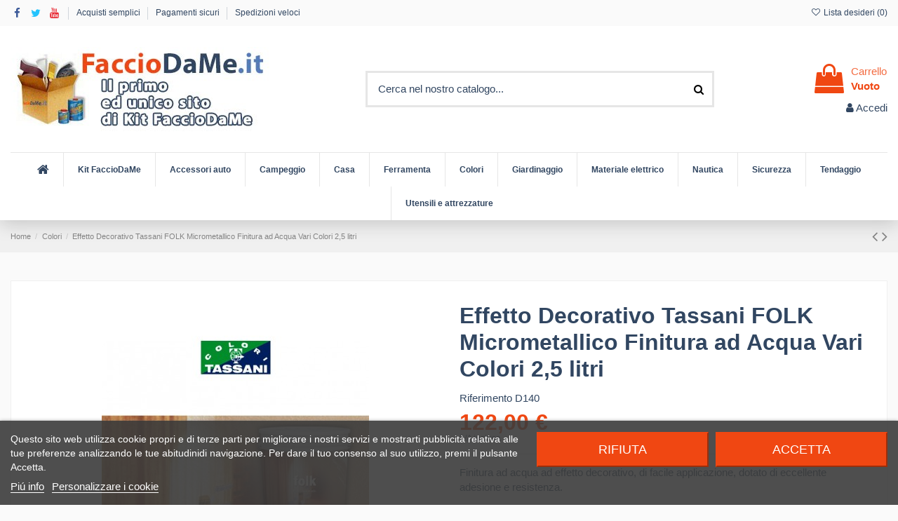

--- FILE ---
content_type: text/html; charset=utf-8
request_url: https://facciodame.it/colori/697-effetto-decorativo-tassani-folk-micrometallico-finitura-ad-acqua-vari-colori-25-litri-6522259874663.html
body_size: 25805
content:
<!doctype html>
<html lang="it">

<head>
    
        
  <meta charset="utf-8">


  <meta http-equiv="x-ua-compatible" content="ie=edge">



  


  


    <link rel="canonical" href="https://facciodame.it/colori/697-effetto-decorativo-tassani-folk-micrometallico-finitura-ad-acqua-vari-colori-25-litri-6522259874663.html">

  <title>Effetto Decorativo Tassani FOLK Micrometallico Finitura ad Acqua</title>
  
    
  
  <meta name="description" content="finitura effetto decorativo consente di ottenere una raffinata decorazione ad effetto velato cromaticamente disuniforme si integra in edifici storici e moderni">
  <meta name="keywords" content="">
    
      <link rel="canonical" href="https://facciodame.it/colori/697-effetto-decorativo-tassani-folk-micrometallico-finitura-ad-acqua-vari-colori-25-litri-6522259874663.html">
    

  
      



    <meta property="og:type" content="product">
    <meta property="og:url" content="https://facciodame.it/colori/697-effetto-decorativo-tassani-folk-micrometallico-finitura-ad-acqua-vari-colori-25-litri-6522259874663.html">
    <meta property="og:title" content="Effetto Decorativo Tassani FOLK Micrometallico Finitura ad Acqua">
    <meta property="og:site_name" content="Faccio da Me">
    <meta property="og:description" content="finitura effetto decorativo consente di ottenere una raffinata decorazione ad effetto velato cromaticamente disuniforme si integra in edifici storici e moderni">
    <meta property="og:image" content="https://facciodame.it/1310-thickbox_default/effetto-decorativo-tassani-folk-micrometallico-finitura-ad-acqua-vari-colori-25-litri.jpg">
    <meta property="og:image:width" content="1100">
    <meta property="og:image:height" content="1422">





      <meta name="viewport" content="width=device-width, initial-scale=1">
  




  <link rel="icon" type="image/vnd.microsoft.icon" href="https://facciodame.it/img/favicon.ico?1626360568">
  <link rel="shortcut icon" type="image/x-icon" href="https://facciodame.it/img/favicon.ico?1626360568">
    


<script type="application/ld+json">

{
"@context": "https://schema.org",
"@type": "Organization",
"url": "https://facciodame.it/",
"name": "Faccio da Me",
"logo": "https://facciodame.it/img/faccio-da-me-logo-1626359236.jpg",
"@id": "#store-organization"
}

</script>




    <link rel="stylesheet" href="https://facciodame.it/themes/warehouse/assets/css/theme.css" type="text/css" media="all">
  <link rel="stylesheet" href="/modules/ps_checkout/views/css/payments.css?version=3.6.3" type="text/css" media="all">
  <link rel="stylesheet" href="https://facciodame.it/modules/lgcookieslaw/views/css/plugins/tooltipster/tooltipster.bundle.min.css" type="text/css" media="all">
  <link rel="stylesheet" href="https://facciodame.it/modules/lgcookieslaw/views/css/plugins/tooltipster/tooltipster.borderless.min.css" type="text/css" media="all">
  <link rel="stylesheet" href="https://facciodame.it/modules/lgcookieslaw/views/css/lgcookieslaw_1_1.css" type="text/css" media="all">
  <link rel="stylesheet" href="https://facciodame.it/modules/lgcookieslaw/views/css/front.css" type="text/css" media="all">
  <link rel="stylesheet" href="https://facciodame.it/modules/revsliderprestashop/public/assets/fonts/pe-icon-7-stroke/css/pe-icon-7-stroke.css" type="text/css" media="all">
  <link rel="stylesheet" href="https://facciodame.it/modules/revsliderprestashop/public/assets/css/settings.css" type="text/css" media="all">
  <link rel="stylesheet" href="https://facciodame.it/modules/iqitcountdown/views/css/front.css" type="text/css" media="all">
  <link rel="stylesheet" href="https://facciodame.it/themes/warehouse/modules/productcomments/views/css/productcomments.css" type="text/css" media="all">
  <link rel="stylesheet" href="https://facciodame.it/modules/ohmminqty/views/css/font-awesome.min.css" type="text/css" media="all">
  <link rel="stylesheet" href="https://facciodame.it/modules/ohmminqty/views/css/ohmminqty.css" type="text/css" media="all">
  <link rel="stylesheet" href="https://facciodame.it/js/jquery/plugins/fancybox/jquery.fancybox.css" type="text/css" media="all">
  <link rel="stylesheet" href="https://facciodame.it/js/jquery/plugins/growl/jquery.growl.css" type="text/css" media="all">
  <link rel="stylesheet" href="https://facciodame.it/modules/iqitcompare/views/css/front.css" type="text/css" media="all">
  <link rel="stylesheet" href="https://facciodame.it/modules/iqitelementor/views/css/frontend.min.css" type="text/css" media="all">
  <link rel="stylesheet" href="https://facciodame.it/modules/iqitmegamenu/views/css/front.css" type="text/css" media="all">
  <link rel="stylesheet" href="https://facciodame.it/modules/iqitthemeeditor/views/css/custom_s_1.css" type="text/css" media="all">
  <link rel="stylesheet" href="https://facciodame.it/modules/iqitwishlist/views/css/front.css" type="text/css" media="all">
  <link rel="stylesheet" href="https://facciodame.it/modules/iqitmegamenu/views/css/iqitmegamenu_s_1.css" type="text/css" media="all">
  <link rel="stylesheet" href="https://facciodame.it/themes/warehouse/assets/css/custom.css" type="text/css" media="all">




<link rel="preload" as="font"
      href="/themes/warehouse/assets/css/font-awesome/fonts/fontawesome-webfont.woff?v=4.7.0"
      type="font/woff" crossorigin="anonymous">
<link rel="preload" as="font"
      href="/themes/warehouse/assets/css/font-awesome/fonts/fontawesome-webfont.woff2?v=4.7.0"
      type="font/woff2" crossorigin="anonymous">

<link  rel="preload stylesheet"  as="style" href="/themes/warehouse/assets/css/font-awesome/css/font-awesome-preload.css"
       type="text/css" crossorigin="anonymous">





  

  <script>
        var elementorFrontendConfig = {"isEditMode":"","stretchedSectionContainer":"","instagramToken":false,"is_rtl":false};
        var iqitTheme = {"rm_sticky":"0","rm_breakpoint":0,"op_preloader":"0","cart_style":"floating","cart_confirmation":"open","h_layout":"1","f_fixed":"","f_layout":"2","h_absolute":"0","h_sticky":"header","hw_width":"inherit","hm_submenu_width":"fullwidth-background","h_search_type":"full","pl_lazyload":true,"pl_infinity":true,"pl_rollover":true,"pl_crsl_autoplay":false,"pl_slider_ld":6,"pl_slider_d":4,"pl_slider_t":3,"pl_slider_p":2,"pp_thumbs":"leftd","pp_zoom":"modalzoom","pp_image_layout":"carousel","pp_tabs":"tabh","pl_grid_qty":true};
        var iqitcompare = {"nbProducts":0};
        var iqitcountdown_days = "d.";
        var iqitmegamenu = {"sticky":"false","containerSelector":"#wrapper > .container"};
        var iqitwishlist = {"nbProducts":0};
        var prestashop = {"cart":{"products":[],"totals":{"total":{"type":"total","label":"Totale","amount":0,"value":"0,00\u00a0\u20ac"},"total_including_tax":{"type":"total","label":"Totale (IVA incl.)","amount":0,"value":"0,00\u00a0\u20ac"},"total_excluding_tax":{"type":"total","label":"Totale (tasse escl.)","amount":0,"value":"0,00\u00a0\u20ac"}},"subtotals":{"products":{"type":"products","label":"Totale parziale","amount":0,"value":"0,00\u00a0\u20ac"},"discounts":null,"shipping":{"type":"shipping","label":"Spedizione","amount":0,"value":""},"tax":null},"products_count":0,"summary_string":"0 articoli","vouchers":{"allowed":1,"added":[]},"discounts":[],"minimalPurchase":0,"minimalPurchaseRequired":""},"currency":{"id":1,"name":"Euro","iso_code":"EUR","iso_code_num":"978","sign":"\u20ac"},"customer":{"lastname":null,"firstname":null,"email":null,"birthday":null,"newsletter":null,"newsletter_date_add":null,"optin":null,"website":null,"company":null,"siret":null,"ape":null,"is_logged":false,"gender":{"type":null,"name":null},"addresses":[]},"language":{"name":"Italiano (Italian)","iso_code":"it","locale":"it-IT","language_code":"it","is_rtl":"0","date_format_lite":"d\/m\/Y","date_format_full":"d\/m\/Y H:i:s","id":1},"page":{"title":"","canonical":"https:\/\/facciodame.it\/colori\/697-effetto-decorativo-tassani-folk-micrometallico-finitura-ad-acqua-vari-colori-25-litri-6522259874663.html","meta":{"title":"Effetto Decorativo Tassani FOLK Micrometallico Finitura ad Acqua","description":"finitura effetto decorativo consente di ottenere una raffinata decorazione ad effetto velato cromaticamente disuniforme si integra in edifici storici e moderni","keywords":"","robots":"index"},"page_name":"product","body_classes":{"lang-it":true,"lang-rtl":false,"country-IT":true,"currency-EUR":true,"layout-full-width":true,"page-product":true,"tax-display-enabled":true,"product-id-697":true,"product-Effetto Decorativo Tassani FOLK Micrometallico Finitura ad Acqua Vari Colori 2,5 litri":true,"product-id-category-110":true,"product-id-manufacturer-28":true,"product-id-supplier-0":true,"product-available-for-order":true},"admin_notifications":[]},"shop":{"name":"Faccio da Me","logo":"https:\/\/facciodame.it\/img\/faccio-da-me-logo-1626359236.jpg","stores_icon":"https:\/\/facciodame.it\/img\/logo_stores.png","favicon":"https:\/\/facciodame.it\/img\/favicon.ico"},"urls":{"base_url":"https:\/\/facciodame.it\/","current_url":"https:\/\/facciodame.it\/colori\/697-effetto-decorativo-tassani-folk-micrometallico-finitura-ad-acqua-vari-colori-25-litri-6522259874663.html","shop_domain_url":"https:\/\/facciodame.it","img_ps_url":"https:\/\/facciodame.it\/img\/","img_cat_url":"https:\/\/facciodame.it\/img\/c\/","img_lang_url":"https:\/\/facciodame.it\/img\/l\/","img_prod_url":"https:\/\/facciodame.it\/img\/p\/","img_manu_url":"https:\/\/facciodame.it\/img\/m\/","img_sup_url":"https:\/\/facciodame.it\/img\/su\/","img_ship_url":"https:\/\/facciodame.it\/img\/s\/","img_store_url":"https:\/\/facciodame.it\/img\/st\/","img_col_url":"https:\/\/facciodame.it\/img\/co\/","img_url":"https:\/\/facciodame.it\/themes\/warehouse\/assets\/img\/","css_url":"https:\/\/facciodame.it\/themes\/warehouse\/assets\/css\/","js_url":"https:\/\/facciodame.it\/themes\/warehouse\/assets\/js\/","pic_url":"https:\/\/facciodame.it\/upload\/","pages":{"address":"https:\/\/facciodame.it\/indirizzo","addresses":"https:\/\/facciodame.it\/indirizzi","authentication":"https:\/\/facciodame.it\/autenticazione","cart":"https:\/\/facciodame.it\/carrello","category":"https:\/\/facciodame.it\/index.php?controller=category","cms":"https:\/\/facciodame.it\/index.php?controller=cms","contact":"https:\/\/facciodame.it\/contattaci","discount":"https:\/\/facciodame.it\/sconto","guest_tracking":"https:\/\/facciodame.it\/tracciatura-ospite","history":"https:\/\/facciodame.it\/storico-ordine","identity":"https:\/\/facciodame.it\/identita","index":"https:\/\/facciodame.it\/","my_account":"https:\/\/facciodame.it\/il-mio-account","order_confirmation":"https:\/\/facciodame.it\/conferma-ordine","order_detail":"https:\/\/facciodame.it\/index.php?controller=order-detail","order_follow":"https:\/\/facciodame.it\/seguito-ordine","order":"https:\/\/facciodame.it\/ordine","order_return":"https:\/\/facciodame.it\/index.php?controller=order-return","order_slip":"https:\/\/facciodame.it\/nota-di-ordine","pagenotfound":"https:\/\/facciodame.it\/pagina-non-trovata","password":"https:\/\/facciodame.it\/password-recupero","pdf_invoice":"https:\/\/facciodame.it\/index.php?controller=pdf-invoice","pdf_order_return":"https:\/\/facciodame.it\/index.php?controller=pdf-order-return","pdf_order_slip":"https:\/\/facciodame.it\/index.php?controller=pdf-order-slip","prices_drop":"https:\/\/facciodame.it\/riduzione-prezzi","product":"https:\/\/facciodame.it\/index.php?controller=product","search":"https:\/\/facciodame.it\/cerca","sitemap":"https:\/\/facciodame.it\/sitemap","stores":"https:\/\/facciodame.it\/negozi","supplier":"https:\/\/facciodame.it\/fornitore","register":"https:\/\/facciodame.it\/autenticazione?create_account=1","order_login":"https:\/\/facciodame.it\/ordine?login=1"},"alternative_langs":[],"theme_assets":"\/themes\/warehouse\/assets\/","actions":{"logout":"https:\/\/facciodame.it\/?mylogout="},"no_picture_image":{"bySize":{"small_default":{"url":"https:\/\/facciodame.it\/img\/p\/it-default-small_default.jpg","width":98,"height":127},"cart_default":{"url":"https:\/\/facciodame.it\/img\/p\/it-default-cart_default.jpg","width":125,"height":162},"home_default":{"url":"https:\/\/facciodame.it\/img\/p\/it-default-home_default.jpg","width":236,"height":305},"large_default":{"url":"https:\/\/facciodame.it\/img\/p\/it-default-large_default.jpg","width":381,"height":492},"medium_default":{"url":"https:\/\/facciodame.it\/img\/p\/it-default-medium_default.jpg","width":452,"height":584},"thickbox_default":{"url":"https:\/\/facciodame.it\/img\/p\/it-default-thickbox_default.jpg","width":1100,"height":1422}},"small":{"url":"https:\/\/facciodame.it\/img\/p\/it-default-small_default.jpg","width":98,"height":127},"medium":{"url":"https:\/\/facciodame.it\/img\/p\/it-default-large_default.jpg","width":381,"height":492},"large":{"url":"https:\/\/facciodame.it\/img\/p\/it-default-thickbox_default.jpg","width":1100,"height":1422},"legend":""}},"configuration":{"display_taxes_label":true,"display_prices_tax_incl":true,"is_catalog":false,"show_prices":true,"opt_in":{"partner":false},"quantity_discount":{"type":"discount","label":"Sconto unit\u00e0"},"voucher_enabled":1,"return_enabled":0},"field_required":[],"breadcrumb":{"links":[{"title":"Home","url":"https:\/\/facciodame.it\/"},{"title":"Colori","url":"https:\/\/facciodame.it\/110-colori"},{"title":"Effetto Decorativo Tassani FOLK Micrometallico Finitura ad Acqua Vari Colori 2,5 litri","url":"https:\/\/facciodame.it\/colori\/697-effetto-decorativo-tassani-folk-micrometallico-finitura-ad-acqua-vari-colori-25-litri-6522259874663.html"}],"count":3},"link":{"protocol_link":"https:\/\/","protocol_content":"https:\/\/"},"time":1769189077,"static_token":"94fa967286ca54f8780112c3234d04d5","token":"68307a85f0c14a1fdd88742300cc79e4","debug":false};
        var ps_checkout3dsEnabled = true;
        var ps_checkoutAutoRenderDisabled = false;
        var ps_checkoutCancelUrl = "https:\/\/facciodame.it\/module\/ps_checkout\/cancel";
        var ps_checkoutCardBrands = ["MASTERCARD","VISA","AMEX"];
        var ps_checkoutCardFundingSourceImg = "\/modules\/ps_checkout\/views\/img\/payment-cards.png";
        var ps_checkoutCardLogos = {"AMEX":"\/modules\/ps_checkout\/views\/img\/amex.svg","CB_NATIONALE":"\/modules\/ps_checkout\/views\/img\/cb.svg","DINERS":"\/modules\/ps_checkout\/views\/img\/diners.svg","DISCOVER":"\/modules\/ps_checkout\/views\/img\/discover.svg","JCB":"\/modules\/ps_checkout\/views\/img\/jcb.svg","MAESTRO":"\/modules\/ps_checkout\/views\/img\/maestro.svg","MASTERCARD":"\/modules\/ps_checkout\/views\/img\/mastercard.svg","UNIONPAY":"\/modules\/ps_checkout\/views\/img\/unionpay.svg","VISA":"\/modules\/ps_checkout\/views\/img\/visa.svg"};
        var ps_checkoutCartProductCount = 0;
        var ps_checkoutCheckUrl = "https:\/\/facciodame.it\/module\/ps_checkout\/check";
        var ps_checkoutCheckoutTranslations = {"checkout.go.back.link.title":"Torna al pagamento","checkout.go.back.label":"Processo di acquisto","checkout.card.payment":"Pagamento con carta","checkout.page.heading":"Riepilogo dell\u2019ordine","checkout.cart.empty":"Il tuo carrello \u00e8 vuoto.","checkout.page.subheading.card":"Carta","checkout.page.subheading.paypal":"PayPal","checkout.payment.by.card":"Hai scelto di pagare con una carta.","checkout.payment.by.paypal":"Hai scelto di pagare con PayPal.","checkout.order.summary":"Ecco un riepilogo del tuo ordine:","checkout.order.amount.total":"L\u2019importo totale del tuo ordine ammonta a","checkout.order.included.tax":"(IVA inclusa)","checkout.order.confirm.label":"Confermare l\u2019ordine facendo clic su \u201cConfermo l\u2019ordine\u201d","paypal.hosted-fields.label.card-name":"Nome del titolare","paypal.hosted-fields.placeholder.card-name":"Nome del titolare","paypal.hosted-fields.label.card-number":"Numero carta","paypal.hosted-fields.placeholder.card-number":"Numero carta","paypal.hosted-fields.label.expiration-date":"Data di scadenza","paypal.hosted-fields.placeholder.expiration-date":"MM\/YY","paypal.hosted-fields.label.cvv":"Cod. di sicurezza","paypal.hosted-fields.placeholder.cvv":"XXX","payment-method-logos.title":"Pagamenti sicuri al 100%.","express-button.cart.separator":"o","express-button.checkout.express-checkout":"Acquisto rapido","error.paypal-sdk":"No PayPal Javascript SDK Instance","checkout.payment.others.link.label":"Altri metodi di pagamento","checkout.payment.others.confirm.button.label":"Confermo l\u2019ordine","checkout.form.error.label":"Si \u00e8 verificato un errore durante il pagamento. Riprova o contatta il team di supporto.","loader-component.label.header":"Grazie per l\u2019acquisto!","loader-component.label.body":"Si prega di attendere durante l'elaborazione del tuo pagamento","error.paypal-sdk.contingency.cancel":"Autenticazione del titolare della carta annullata. Si prega di scegliere un altro metodo di pagamento o riprovare.","error.paypal-sdk.contingency.error":"Si \u00e8 verificato un errore durante l'autenticazione del titolare della carta. Si prega di scegliere un altro metodo di pagamento o riprovare.","error.paypal-sdk.contingency.failure":"Autenticazione del titolare della carta fallita. Si prega di scegliere un altro metodo di pagamento o riprovare.","error.paypal-sdk.contingency.unknown":"L'identit\u00e0 del titolare della carta non pu\u00f2 essere verificata. Si prega di scegliere un altro metodo di pagamento o riprovare."};
        var ps_checkoutCheckoutUrl = "https:\/\/facciodame.it\/ordine";
        var ps_checkoutConfirmUrl = "https:\/\/facciodame.it\/conferma-ordine";
        var ps_checkoutCreateUrl = "https:\/\/facciodame.it\/module\/ps_checkout\/create";
        var ps_checkoutCspNonce = "";
        var ps_checkoutExpressCheckoutCartEnabled = false;
        var ps_checkoutExpressCheckoutOrderEnabled = false;
        var ps_checkoutExpressCheckoutProductEnabled = false;
        var ps_checkoutExpressCheckoutSelected = false;
        var ps_checkoutExpressCheckoutUrl = "https:\/\/facciodame.it\/module\/ps_checkout\/ExpressCheckout";
        var ps_checkoutFundingSource = "paypal";
        var ps_checkoutFundingSourcesSorted = ["paylater","paypal","card","blik"];
        var ps_checkoutHostedFieldsContingencies = "SCA_WHEN_REQUIRED";
        var ps_checkoutHostedFieldsEnabled = true;
        var ps_checkoutHostedFieldsSelected = false;
        var ps_checkoutLoaderImage = "\/modules\/ps_checkout\/views\/img\/loader.svg";
        var ps_checkoutPartnerAttributionId = "PrestaShop_Cart_PSXO_PSDownload";
        var ps_checkoutPayLaterCartPageButtonEnabled = false;
        var ps_checkoutPayLaterCategoryPageBannerEnabled = false;
        var ps_checkoutPayLaterHomePageBannerEnabled = false;
        var ps_checkoutPayLaterOrderPageBannerEnabled = false;
        var ps_checkoutPayLaterOrderPageButtonEnabled = false;
        var ps_checkoutPayLaterOrderPageMessageEnabled = false;
        var ps_checkoutPayLaterProductPageBannerEnabled = false;
        var ps_checkoutPayLaterProductPageButtonEnabled = false;
        var ps_checkoutPayLaterProductPageMessageEnabled = false;
        var ps_checkoutPayPalButtonConfiguration = null;
        var ps_checkoutPayPalOrderId = "";
        var ps_checkoutPayPalSdkConfig = {"clientId":"AXjYFXWyb4xJCErTUDiFkzL0Ulnn-bMm4fal4G-1nQXQ1ZQxp06fOuE7naKUXGkq2TZpYSiI9xXbs4eo","merchantId":"EG8XLU7WATBEQ","currency":"EUR","intent":"capture","commit":"false","vault":"false","integrationDate":"2022-14-06","dataPartnerAttributionId":"PrestaShop_Cart_PSXO_PSDownload","dataCspNonce":"","dataEnable3ds":"true","disableFunding":"bancontact,eps,giropay,ideal,mybank,p24","enableFunding":"paylater","components":"marks,funding-eligibility"};
        var ps_checkoutPayWithTranslations = {"paylater":"Paga a rate con PayPal Pay Later","paypal":"Paga con un conto PayPal","card":"Paga tramite carta - pagamenti 100% sicuri","blik":"Paga tramite BLIK"};
        var ps_checkoutPaymentMethodLogosTitleImg = "\/modules\/ps_checkout\/views\/img\/lock_checkout.svg";
        var ps_checkoutRenderPaymentMethodLogos = true;
        var ps_checkoutValidateUrl = "https:\/\/facciodame.it\/module\/ps_checkout\/validate";
        var ps_checkoutVersion = "3.6.3";
      </script>



    
    <script id='lgcookieslaw_script_gtm'>
        window.dataLayer = window.dataLayer || [];
        function gtag(){
            dataLayer.push(arguments);
        }

        gtag('consent', 'default', {
            'ad_storage': 'denied',
            'ad_user_data': 'denied',
            'ad_personalization': 'denied',
            'analytics_storage': 'denied'
        });
    </script>


<script type="text/javascript">
    var lgcookieslaw_consent_mode = 1;
    var lgcookieslaw_banner_url_ajax_controller = "https://facciodame.it/module/lgcookieslaw/ajax";     var lgcookieslaw_cookie_values = null;     var lgcookieslaw_saved_preferences = 0;
    var lgcookieslaw_ajax_calls_token = "5fd18f270026b292ca629c297d4396e4";
    var lgcookieslaw_reload = 0;
    var lgcookieslaw_block_navigation = 0;
    var lgcookieslaw_banner_position = 2;
    var lgcookieslaw_show_fixed_button = 1;
    var lgcookieslaw_save_user_consent = 1;
    var lgcookieslaw_reject_cookies_when_closing_banner = 0;
</script>

 <style type="text/css">
    .ohm-wrapper .ohm-dialog {
        background-color: #ffffff !important ;
        color: #333333 !important ;
        border-color: #333333 !important ;
        width: 350px !important ;
        min-height: 250px !important ;
        height: 250px !important ;
    }

    .minqty-add-to-cart {
        /*transition: 0.3s;*/
    }

    .minqty-add-to-cart:hover {
        cursor: pointer;
        background-color: #ffffff36 !important;
    }

    div.alert {
        position: fixed;
        z-index: -9999;
        top: 20px;
        right: 20px;
        text-align: left;
    }

    div.alert.in {
        z-index: 9999
    }

    div.alert p {
        padding-left: 50px;
    }

    div.alert button.close {
        position: absolute;
        top: 2px;
        right: 8px;
    }

    .ohmminqty-checkout-block:hover {
        cursor: pointer;
        background-color: #ffffff36 !important;
    }
 </style>
 
<script type="text/javascript">
    var use_ohmdialog = "1";
    var minqtyproducts = '[]';
    var prod_id = '697';
    var cartQtyDir = 'https://facciodame.it/modules/ohmminqty/ajaxCart.php';
    
    var minQtyAjax = 'https://facciodame.it/modules/ohmminqty/ajax.php';
    var securekey = '84c99b29ce9c8a923a5127d7da060b52';

    var cartsellby = 1;
    var cartminqty = 1;
    var enable_script_on_cart = 1;
    var id_product_attribute_onload = 3061;
    var product_minqty = 10;
</script>

<div class="alert alert-danger fade minqty">
    <strong>Error!</strong>
    <p>
    </p>
    <button type="button" class="close" data-dismiss="alert">×</button>
</div>



    
            <meta property="product:pretax_price:amount" content="100">
        <meta property="product:pretax_price:currency" content="EUR">
        <meta property="product:price:amount" content="122">
        <meta property="product:price:currency" content="EUR">
                <meta property="product:weight:value" content="1.900000">
        <meta property="product:weight:units" content="kg">
    
    

    </head>

<body id="product" class="lang-it country-it currency-eur layout-full-width page-product tax-display-enabled product-id-697 product-effetto-decorativo-tassani-folk-micrometallico-finitura-ad-acqua-vari-colori-2-5-litri product-id-category-110 product-id-manufacturer-28 product-id-supplier-0 product-available-for-order body-desktop-header-style-w-1">


    




    


<main id="main-page-content"  >
    
            

    <header id="header" class="desktop-header-style-w-1">
        
            
  <div class="header-banner">
    
  </div>




            <nav class="header-nav">
        <div class="container">
    
        <div class="row justify-content-between">
            <div class="col col-auto col-md left-nav">
                 <div class="d-inline-block"> 

<ul class="social-links _topbar" itemscope itemtype="https://schema.org/Organization" itemid="#store-organization">
    <li class="facebook"><a itemprop="sameAs" href="https://www.facebook.com/FaccioDaMe.it" target="_blank" rel="noreferrer noopener"><i class="fa fa-facebook fa-fw" aria-hidden="true"></i></a></li>  <li class="twitter"><a itemprop="sameAs" href="https://twitter.com/Faccio_Da_Me" target="_blank" rel="noreferrer noopener"><i class="fa fa-twitter fa-fw" aria-hidden="true"></i></a></li>        <li class="youtube"><a href="https://www.youtube.com/channel/UCeCgqTC0aFqrpNbWRQ9P1cA" target="_blank" rel="noreferrer noopener"><i class="fa fa-youtube fa-fw" aria-hidden="true"></i></a></li>    </ul>

 </div>                             <div class="block-iqitlinksmanager block-iqitlinksmanager-2 block-links-inline d-inline-block">
            <ul>
                                                            <li>
                            <a
                                    href="https://facciodame.it/content/6-acquisti-semplici"
                                    title=""                                                                >
                                Acquisti semplici
                            </a>
                        </li>
                                                                                <li>
                            <a
                                    href="https://facciodame.it/content/5-pagamenti-sicuri"
                                    title=""                                                                >
                                Pagamenti sicuri
                            </a>
                        </li>
                                                                                <li>
                            <a
                                    href="https://facciodame.it/content/1-spedizioni-veloci"
                                    title=""                                                                >
                                Spedizioni veloci
                            </a>
                        </li>
                                                </ul>
        </div>
    
            </div>
            <div class="col col-auto center-nav text-center">
                
             </div>
            <div class="col col-auto col-md right-nav text-right">
                <div class="d-inline-block">
    <a href="//facciodame.it/module/iqitwishlist/view">
        <i class="fa fa-heart-o fa-fw" aria-hidden="true"></i> Lista desideri (<span
                id="iqitwishlist-nb"></span>)
    </a>
</div>

             </div>
        </div>

                        </div>
            </nav>
        



<div id="desktop-header" class="desktop-header-style-1">
    
            
<div class="header-top">
    <div id="desktop-header-container" class="container">
        <div class="row align-items-center">
                            <div class="col col-auto col-header-left">
                    <div id="desktop_logo">
                        <a href="https://facciodame.it/">
                            <img class="logo img-fluid"
                                 src="https://facciodame.it/img/faccio-da-me-logo-1626359236.jpg"                                  alt="Faccio da Me">
                        </a>
                    </div>
                    
                </div>
                <div class="col col-header-center">
                                        <!-- Block search module TOP -->

<!-- Block search module TOP -->
<div id="search_widget" class="search-widget" data-search-controller-url="https://facciodame.it/module/iqitsearch/searchiqit">
    <form method="get" action="https://facciodame.it/module/iqitsearch/searchiqit">
        <div class="input-group">
            <input type="text" name="s" value="" data-all-text="Show all results"
                   data-blog-text="Blog post"
                   data-product-text="Prodotto"
                   data-brands-text="Marca"
                   placeholder="Cerca nel nostro catalogo..." class="form-control form-search-control" />
            <button type="submit" class="search-btn">
                <i class="fa fa-search"></i>
            </button>
        </div>
    </form>
</div>
<!-- /Block search module TOP -->

<!-- /Block search module TOP -->


                    
                </div>
                        <div class="col col-auto col-header-right text-right">
                                    
                                            <div id="ps-shoppingcart-wrapper">
    <div id="ps-shoppingcart"
         class="header-cart-default ps-shoppingcart dropdown">
         <div id="blockcart" class="blockcart cart-preview"
         data-refresh-url="//facciodame.it/module/ps_shoppingcart/ajax">
        <a id="cart-toogle" class="cart-toogle header-btn header-cart-btn" data-toggle="dropdown" data-display="static">
            <i class="fa fa-shopping-bag fa-fw icon" aria-hidden="true"><span class="cart-products-count-btn  d-none">0</span></i>
            <span class="info-wrapper">
            <span class="title">Carrello</span>
            <span class="cart-toggle-details">
            <span class="text-faded cart-separator"> / </span>
                            Vuoto
                        </span>
            </span>
        </a>
        <div id="_desktop_blockcart-content" class="dropdown-menu-custom dropdown-menu">
    <div id="blockcart-content" class="blockcart-content" >
        <div class="cart-title">
            <span class="modal-title">Your cart</span>
            <button type="button" id="js-cart-close" class="close">
                <span>×</span>
            </button>
            <hr>
        </div>
                    <span class="no-items">Non ci sono più articoli nel tuo carrello</span>
            </div>
</div> </div>




    </div>
</div>

                                        
                
                <div id="user_info">
            <a
                href="https://facciodame.it/il-mio-account"
                title="Accedi al tuo account cliente"
                rel="nofollow"
        ><i class="fa fa-user" aria-hidden="true"></i>
            <span>Accedi</span>
        </a>
    </div>


                
            </div>
            <div class="col-12">
                <div class="row">
                    
                </div>
            </div>
        </div>
    </div>
</div>
<div class="container iqit-megamenu-container">	<div id="iqitmegamenu-wrapper" class="iqitmegamenu-wrapper iqitmegamenu-all">
		<div class="container container-iqitmegamenu">
		<div id="iqitmegamenu-horizontal" class="iqitmegamenu  clearfix" role="navigation">

								
				<nav id="cbp-hrmenu" class="cbp-hrmenu cbp-horizontal cbp-hrsub-narrow">
					<ul>
												<li id="cbp-hrmenu-tab-1" class="cbp-hrmenu-tab cbp-hrmenu-tab-1 cbp-onlyicon ">
	<a href="https://facciodame.it/" class="nav-link" >

								<span class="cbp-tab-title"> <i class="icon fa fa-home cbp-mainlink-icon"></i>
								</span>
														</a>
													</li>
												<li id="cbp-hrmenu-tab-3" class="cbp-hrmenu-tab cbp-hrmenu-tab-3  cbp-has-submeu">
	<a href="https://facciodame.it/3-kit-facciodame" class="nav-link" >

								<span class="cbp-tab-title">
								Kit FaccioDaMe <i class="fa fa-angle-down cbp-submenu-aindicator"></i></span>
														</a>
														<div class="cbp-hrsub col-2">
								<div class="cbp-hrsub-inner">
									<div class="container iqitmegamenu-submenu-container">
									
																																	




<div class="row menu_row menu-element  first_rows menu-element-id-1">
                

                                                




    <div class="col-12 cbp-menu-column cbp-menu-element menu-element-id-2 ">
        <div class="cbp-menu-column-inner">
                        
                
                
                    
                                                    <div class="row cbp-categories-row">
                                                                                                            <div class="col-12">
                                            <div class="cbp-category-link-w"><a href="https://facciodame.it/3-kit-facciodame"
                                                                                class="cbp-column-title nav-link cbp-category-title">Kit FaccioDaMe</a>
                                                                                                                                                    
    <ul class="cbp-links cbp-category-tree"><li ><div class="cbp-category-link-w"><a href="https://facciodame.it/19-kit-bricolage">Kit Bricolage</a></div></li><li ><div class="cbp-category-link-w"><a href="https://facciodame.it/20-kit-casa">Kit Casa</a></div></li><li ><div class="cbp-category-link-w"><a href="https://facciodame.it/21-kit-casa-e-arredo">Kit Casa e Arredo</a></div></li><li ><div class="cbp-category-link-w"><a href="https://facciodame.it/22-kit-cucina">Kit Cucina</a></div></li><li ><div class="cbp-category-link-w"><a href="https://facciodame.it/23-kit-giardino">Kit Giardino</a></div></li><li ><div class="cbp-category-link-w"><a href="https://facciodame.it/24-kit-pittura">Kit Pittura</a></div></li><li ><div class="cbp-category-link-w"><a href="https://facciodame.it/25-kit-pulizia">Kit Pulizia</a></div></li><li ><div class="cbp-category-link-w"><a href="https://facciodame.it/26-kit-tempo-libero">Kit Tempo Libero</a></div></li></ul>

                                                                                            </div>
                                        </div>
                                                                                                </div>
                                            
                
            

            
            </div>    </div>
                            
                </div>
																					
																			</div>
								</div>
							</div>
													</li>
												<li id="cbp-hrmenu-tab-4" class="cbp-hrmenu-tab cbp-hrmenu-tab-4 ">
	<a href="https://facciodame.it/138-accessori-auto" class="nav-link" >

								<span class="cbp-tab-title">
								Accessori auto</span>
														</a>
													</li>
												<li id="cbp-hrmenu-tab-5" class="cbp-hrmenu-tab cbp-hrmenu-tab-5  cbp-has-submeu">
	<a href="https://facciodame.it/12-fuoco" class="nav-link" >

								<span class="cbp-tab-title">
								Campeggio <i class="fa fa-angle-down cbp-submenu-aindicator"></i></span>
														</a>
														<div class="cbp-hrsub col-2">
								<div class="cbp-hrsub-inner">
									<div class="container iqitmegamenu-submenu-container">
									
																																	




<div class="row menu_row menu-element  first_rows menu-element-id-1">
                

                                                




    <div class="col-12 cbp-menu-column cbp-menu-element menu-element-id-2 ">
        <div class="cbp-menu-column-inner">
                        
                
                
                    
                                                    <div class="row cbp-categories-row">
                                                                                                            <div class="col-12">
                                            <div class="cbp-category-link-w"><a href="https://facciodame.it/12-fuoco"
                                                                                class="cbp-column-title nav-link cbp-category-title">Fuoco</a>
                                                                                                                                                    
    <ul class="cbp-links cbp-category-tree"><li ><div class="cbp-category-link-w"><a href="https://facciodame.it/203-fornelli-e-barbecue">Fornelli e Barbecue</a></div></li><li ><div class="cbp-category-link-w"><a href="https://facciodame.it/30-accendi-fuoco">Accendi fuoco</a></div></li><li ><div class="cbp-category-link-w"><a href="https://facciodame.it/158-tubi-stufa">Tubi stufa</a></div></li><li ><div class="cbp-category-link-w"><a href="https://facciodame.it/278-guarnizioni-stufa">Guarnizioni stufa</a></div></li><li ><div class="cbp-category-link-w"><a href="https://facciodame.it/279-varie">Varie</a></div></li><li ><div class="cbp-category-link-w"><a href="https://facciodame.it/281-gas">Gas</a></div></li></ul>

                                                                                            </div>
                                        </div>
                                                                                                </div>
                                            
                
            

            
            </div>    </div>
                            
                </div>
																					
																			</div>
								</div>
							</div>
													</li>
												<li id="cbp-hrmenu-tab-6" class="cbp-hrmenu-tab cbp-hrmenu-tab-6  cbp-has-submeu">
	<a href="https://facciodame.it/13-casa" class="nav-link" >

								<span class="cbp-tab-title">
								Casa <i class="fa fa-angle-down cbp-submenu-aindicator"></i></span>
														</a>
														<div class="cbp-hrsub col-2">
								<div class="cbp-hrsub-inner">
									<div class="container iqitmegamenu-submenu-container">
									
																																	




<div class="row menu_row menu-element  first_rows menu-element-id-1">
                

                                                




    <div class="col-12 cbp-menu-column cbp-menu-element menu-element-id-2 ">
        <div class="cbp-menu-column-inner">
                        
                
                
                    
                                                    <div class="row cbp-categories-row">
                                                                                                            <div class="col-12">
                                            <div class="cbp-category-link-w"><a href="https://facciodame.it/13-casa"
                                                                                class="cbp-column-title nav-link cbp-category-title">Casa</a>
                                                                                                                                                    
    <ul class="cbp-links cbp-category-tree"><li ><div class="cbp-category-link-w"><a href="https://facciodame.it/31-armadi-e-bauli">Armadi e Bauli</a></div></li><li ><div class="cbp-category-link-w"><a href="https://facciodame.it/32-aspirapolveri">Aspirapolveri</a></div></li><li ><div class="cbp-category-link-w"><a href="https://facciodame.it/173-attaccapanni-e-portascope">Attaccapanni e Portascope</a></div></li><li ><div class="cbp-category-link-w"><a href="https://facciodame.it/115-bagno">Bagno</a></div></li><li ><div class="cbp-category-link-w"><a href="https://facciodame.it/220-bilance">Bilance</a></div></li><li ><div class="cbp-category-link-w"><a href="https://facciodame.it/162-bollitori">Bollitori</a></div></li><li ><div class="cbp-category-link-w"><a href="https://facciodame.it/215-borse-termiche">Borse Termiche</a></div></li><li ><div class="cbp-category-link-w"><a href="https://facciodame.it/267-campanelli-campane">Campanelli Campane</a></div></li><li ><div class="cbp-category-link-w"><a href="https://facciodame.it/112-cassette-postali">Cassette Postali</a></div></li><li ><div class="cbp-category-link-w"><a href="https://facciodame.it/159-cintini">Cintini</a></div></li><li ><div class="cbp-category-link-w"><a href="https://facciodame.it/219-corrimano">Corrimano</a></div></li><li ><div class="cbp-category-link-w"><a href="https://facciodame.it/160-enologia">Enologia</a></div></li><li ><div class="cbp-category-link-w"><a href="https://facciodame.it/222-evaporatori">Evaporatori</a></div></li><li ><div class="cbp-category-link-w"><a href="https://facciodame.it/164-feltro-feltrini">Feltro Feltrini</a></div></li><li ><div class="cbp-category-link-w"><a href="https://facciodame.it/247-fermaporte">Fermaporte</a></div></li></ul>

                                                                                            </div>
                                        </div>
                                                                                                </div>
                                            
                
            

            
            </div>    </div>
                            
                </div>
																					
																			</div>
								</div>
							</div>
													</li>
												<li id="cbp-hrmenu-tab-7" class="cbp-hrmenu-tab cbp-hrmenu-tab-7  cbp-has-submeu">
	<a href="https://facciodame.it/181-ferramenta" class="nav-link" >

								<span class="cbp-tab-title">
								Ferramenta <i class="fa fa-angle-down cbp-submenu-aindicator"></i></span>
														</a>
														<div class="cbp-hrsub col-2">
								<div class="cbp-hrsub-inner">
									<div class="container iqitmegamenu-submenu-container">
									
																																	




<div class="row menu_row menu-element  first_rows menu-element-id-1">
                

                                                




    <div class="col-12 cbp-menu-column cbp-menu-element menu-element-id-2 ">
        <div class="cbp-menu-column-inner">
                        
                
                
                    
                                                    <div class="row cbp-categories-row">
                                                                                                            <div class="col-12">
                                            <div class="cbp-category-link-w"><a href="https://facciodame.it/181-ferramenta"
                                                                                class="cbp-column-title nav-link cbp-category-title">Ferramenta</a>
                                                                                                                                                    
    <ul class="cbp-links cbp-category-tree"><li  class="cbp-hrsub-haslevel2" ><div class="cbp-category-link-w"><a href="https://facciodame.it/188-antinfortunistica">Antinfortunistica</a>
    <ul class="cbp-hrsub-level2"><li ><div class="cbp-category-link-w"><a href="https://facciodame.it/264-abbigliamento">Abbigliamento</a></div></li><li ><div class="cbp-category-link-w"><a href="https://facciodame.it/273-cuffie-antirumore">Cuffie Antirumore</a></div></li><li ><div class="cbp-category-link-w"><a href="https://facciodame.it/238-dpi">DPI</a></div></li><li ><div class="cbp-category-link-w"><a href="https://facciodame.it/139-guanti">Guanti</a></div></li><li ><div class="cbp-category-link-w"><a href="https://facciodame.it/271-stivali">Stivali</a></div></li></ul>
</div></li><li ><div class="cbp-category-link-w"><a href="https://facciodame.it/190-aria">Aria</a></div></li><li ><div class="cbp-category-link-w"><a href="https://facciodame.it/195-bandelle-e-cardini">Bandelle e Cardini</a></div></li><li ><div class="cbp-category-link-w"><a href="https://facciodame.it/230-cerniere-e-chiusure">Cerniere e Chiusure</a></div></li><li ><div class="cbp-category-link-w"><a href="https://facciodame.it/239-cassette-pronto-soccorso">Cassette Pronto Soccorso</a></div></li><li ><div class="cbp-category-link-w"><a href="https://facciodame.it/213-catene">Catene</a></div></li><li ><div class="cbp-category-link-w"><a href="https://facciodame.it/210-cilindri-serrature">Cilindri Serrature</a></div></li><li ><div class="cbp-category-link-w"><a href="https://facciodame.it/186-corde-fili-funi">Corde Fili Funi</a></div></li><li ><div class="cbp-category-link-w"><a href="https://facciodame.it/221-abrasivi">Abrasivi</a></div></li><li ><div class="cbp-category-link-w"><a href="https://facciodame.it/193-edilizia">Edilizia</a></div></li><li ><div class="cbp-category-link-w"><a href="https://facciodame.it/242-fascette">Fascette</a></div></li><li ><div class="cbp-category-link-w"><a href="https://facciodame.it/223-griglie-aerazione">Griglie Aerazione</a></div></li><li ><div class="cbp-category-link-w"><a href="https://facciodame.it/243-grillini-morsetti">Grillini Morsetti</a></div></li><li ><div class="cbp-category-link-w"><a href="https://facciodame.it/202-idraulica">Idraulica</a></div></li><li ><div class="cbp-category-link-w"><a href="https://facciodame.it/268-lastre-gomma">Lastre gomma</a></div></li></ul>

                                                                                            </div>
                                        </div>
                                                                                                </div>
                                            
                
            

            
            </div>    </div>
                            
                </div>
																					
																			</div>
								</div>
							</div>
													</li>
												<li id="cbp-hrmenu-tab-8" class="cbp-hrmenu-tab cbp-hrmenu-tab-8  cbp-has-submeu">
	<a href="https://facciodame.it/110-colori" class="nav-link" >

								<span class="cbp-tab-title">
								Colori <i class="fa fa-angle-down cbp-submenu-aindicator"></i></span>
														</a>
														<div class="cbp-hrsub col-2">
								<div class="cbp-hrsub-inner">
									<div class="container iqitmegamenu-submenu-container">
									
																																	




<div class="row menu_row menu-element  first_rows menu-element-id-1">
                

                                                




    <div class="col-12 cbp-menu-column cbp-menu-element menu-element-id-2 ">
        <div class="cbp-menu-column-inner">
                        
                
                
                    
                                                    <div class="row cbp-categories-row">
                                                                                                            <div class="col-12">
                                            <div class="cbp-category-link-w"><a href="https://facciodame.it/110-colori"
                                                                                class="cbp-column-title nav-link cbp-category-title">Colori</a>
                                                                                                                                                    
    <ul class="cbp-links cbp-category-tree"><li ><div class="cbp-category-link-w"><a href="https://facciodame.it/123-adesivi-collanti">Adesivi Collanti</a></div></li><li ><div class="cbp-category-link-w"><a href="https://facciodame.it/161-aerografi">Aerografi</a></div></li><li ><div class="cbp-category-link-w"><a href="https://facciodame.it/254-antivegetativi-nautica">Antivegetativi Nautica</a></div></li><li ><div class="cbp-category-link-w"><a href="https://facciodame.it/147-decorativi">Decorativi</a></div></li><li ><div class="cbp-category-link-w"><a href="https://facciodame.it/120-diluenti-e-olii">Diluenti e Olii</a></div></li><li ><div class="cbp-category-link-w"><a href="https://facciodame.it/119-fondi-primer">Fondi Primer</a></div></li><li ><div class="cbp-category-link-w"><a href="https://facciodame.it/226-idrorepellenti">Idrorepellenti</a></div></li><li ><div class="cbp-category-link-w"><a href="https://facciodame.it/111-impregnanti-e-detergenti">Impregnanti e detergenti</a></div></li><li ><div class="cbp-category-link-w"><a href="https://facciodame.it/257-lubrificanti">Lubrificanti</a></div></li><li ><div class="cbp-category-link-w"><a href="https://facciodame.it/170-nastri-adesivi">Nastri Adesivi</a></div></li><li ><div class="cbp-category-link-w"><a href="https://facciodame.it/154-pennelli">Pennelli</a></div></li><li ><div class="cbp-category-link-w"><a href="https://facciodame.it/208-restauro">Restauro</a></div></li><li ><div class="cbp-category-link-w"><a href="https://facciodame.it/209-rulli">Rulli</a></div></li><li ><div class="cbp-category-link-w"><a href="https://facciodame.it/130-smalti">Smalti</a></div></li><li ><div class="cbp-category-link-w"><a href="https://facciodame.it/141-spray">Spray</a></div></li></ul>

                                                                                            </div>
                                        </div>
                                                                                                </div>
                                            
                
            

            
            </div>    </div>
                            
                </div>
																					
																			</div>
								</div>
							</div>
													</li>
												<li id="cbp-hrmenu-tab-9" class="cbp-hrmenu-tab cbp-hrmenu-tab-9  cbp-has-submeu">
	<a href="https://facciodame.it/14-giardinaggio" class="nav-link" >

								<span class="cbp-tab-title">
								Giardinaggio <i class="fa fa-angle-down cbp-submenu-aindicator"></i></span>
														</a>
														<div class="cbp-hrsub col-2">
								<div class="cbp-hrsub-inner">
									<div class="container iqitmegamenu-submenu-container">
									
																																	




<div class="row menu_row menu-element  first_rows menu-element-id-1">
                

                                                




    <div class="col-12 cbp-menu-column cbp-menu-element menu-element-id-2 ">
        <div class="cbp-menu-column-inner">
                        
                
                
                    
                                                    <div class="row cbp-categories-row">
                                                                                                            <div class="col-12">
                                            <div class="cbp-category-link-w"><a href="https://facciodame.it/14-giardinaggio"
                                                                                class="cbp-column-title nav-link cbp-category-title">Giardinaggio</a>
                                                                                                                                                    
    <ul class="cbp-links cbp-category-tree"><li ><div class="cbp-category-link-w"><a href="https://facciodame.it/192-agricoltura">Agricoltura</a></div></li><li ><div class="cbp-category-link-w"><a href="https://facciodame.it/39-decespugliatori-ed-accessori">Decespugliatori ed Accessori</a></div></li><li ><div class="cbp-category-link-w"><a href="https://facciodame.it/41-motoseghe-ed-accessori">Motoseghe ed Accessori</a></div></li><li ><div class="cbp-category-link-w"><a href="https://facciodame.it/43-forbici">Forbici</a></div></li><li ><div class="cbp-category-link-w"><a href="https://facciodame.it/45-irrigazione">Irrigazione</a></div></li><li ><div class="cbp-category-link-w"><a href="https://facciodame.it/49-piscine-e-accessori">Piscine e Accessori</a></div></li><li ><div class="cbp-category-link-w"><a href="https://facciodame.it/99-pompe-irrorazione">Pompe Irrorazione</a></div></li><li ><div class="cbp-category-link-w"><a href="https://facciodame.it/253-pompe-travaso">Pompe Travaso</a></div></li><li ><div class="cbp-category-link-w"><a href="https://facciodame.it/146-reti-teli-ombreggianti">Reti Teli Ombreggianti</a></div></li><li ><div class="cbp-category-link-w"><a href="https://facciodame.it/54-soffiatori">Soffiatori</a></div></li><li ><div class="cbp-category-link-w"><a href="https://facciodame.it/55-tagliabordi">Tagliabordi</a></div></li><li ><div class="cbp-category-link-w"><a href="https://facciodame.it/56-tagliasiepi">Tagliasiepi</a></div></li><li ><div class="cbp-category-link-w"><a href="https://facciodame.it/149-troncarami">Troncarami</a></div></li><li ><div class="cbp-category-link-w"><a href="https://facciodame.it/109-varie">Varie</a></div></li></ul>

                                                                                            </div>
                                        </div>
                                                                                                </div>
                                            
                
            

            
            </div>    </div>
                            
                </div>
																					
																			</div>
								</div>
							</div>
													</li>
												<li id="cbp-hrmenu-tab-10" class="cbp-hrmenu-tab cbp-hrmenu-tab-10  cbp-has-submeu">
	<a href="https://facciodame.it/15-materiale-elettrico" class="nav-link" >

								<span class="cbp-tab-title">
								Materiale elettrico <i class="fa fa-angle-down cbp-submenu-aindicator"></i></span>
														</a>
														<div class="cbp-hrsub col-2">
								<div class="cbp-hrsub-inner">
									<div class="container iqitmegamenu-submenu-container">
									
																																	




<div class="row menu_row menu-element  first_rows menu-element-id-1">
                

                                                




    <div class="col-12 cbp-menu-column cbp-menu-element menu-element-id-2 ">
        <div class="cbp-menu-column-inner">
                        
                
                
                    
                                                    <div class="row cbp-categories-row">
                                                                                                            <div class="col-12">
                                            <div class="cbp-category-link-w"><a href="https://facciodame.it/15-materiale-elettrico"
                                                                                class="cbp-column-title nav-link cbp-category-title">Materiale Elettrico</a>
                                                                                                                                                    
    <ul class="cbp-links cbp-category-tree"><li ><div class="cbp-category-link-w"><a href="https://facciodame.it/58-prolunghe">Prolunghe</a></div></li><li ><div class="cbp-category-link-w"><a href="https://facciodame.it/262-fari-faretti">Fari Faretti</a></div></li><li ><div class="cbp-category-link-w"><a href="https://facciodame.it/196-fascette">Fascette</a></div></li><li ><div class="cbp-category-link-w"><a href="https://facciodame.it/59-morsetti-e-capicorda">Morsetti e capicorda</a></div></li><li ><div class="cbp-category-link-w"><a href="https://facciodame.it/60-multiprese-ciabatte">Multiprese Ciabatte</a></div></li><li ><div class="cbp-category-link-w"><a href="https://facciodame.it/204-plafoniere">Plafoniere</a></div></li><li ><div class="cbp-category-link-w"><a href="https://facciodame.it/172-prese-spine">Prese Spine</a></div></li><li ><div class="cbp-category-link-w"><a href="https://facciodame.it/255-scatole-derivazione">Scatole Derivazione</a></div></li><li ><div class="cbp-category-link-w"><a href="https://facciodame.it/61-torce">Torce</a></div></li><li ><div class="cbp-category-link-w"><a href="https://facciodame.it/142-varie">Varie</a></div></li></ul>

                                                                                            </div>
                                        </div>
                                                                                                </div>
                                            
                
            

            
            </div>    </div>
                            
                </div>
																					
																			</div>
								</div>
							</div>
													</li>
												<li id="cbp-hrmenu-tab-11" class="cbp-hrmenu-tab cbp-hrmenu-tab-11 ">
	<a href="https://facciodame.it/16-nautica" class="nav-link" >

								<span class="cbp-tab-title">
								Nautica</span>
														</a>
													</li>
												<li id="cbp-hrmenu-tab-12" class="cbp-hrmenu-tab cbp-hrmenu-tab-12  cbp-has-submeu">
	<a href="https://facciodame.it/136-sicurezza" class="nav-link" >

								<span class="cbp-tab-title">
								Sicurezza <i class="fa fa-angle-down cbp-submenu-aindicator"></i></span>
														</a>
														<div class="cbp-hrsub col-2">
								<div class="cbp-hrsub-inner">
									<div class="container iqitmegamenu-submenu-container">
									
																																	




<div class="row menu_row menu-element  first_rows menu-element-id-1">
                

                                                




    <div class="col-12 cbp-menu-column cbp-menu-element menu-element-id-2 ">
        <div class="cbp-menu-column-inner">
                        
                
                
                    
                                                    <div class="row cbp-categories-row">
                                                                                                            <div class="col-12">
                                            <div class="cbp-category-link-w"><a href="https://facciodame.it/136-sicurezza"
                                                                                class="cbp-column-title nav-link cbp-category-title">Sicurezza</a>
                                                                                                                                                    
    <ul class="cbp-links cbp-category-tree"><li ><div class="cbp-category-link-w"><a href="https://facciodame.it/148-cilindri-serrature">Cilindri Serrature</a></div></li><li ><div class="cbp-category-link-w"><a href="https://facciodame.it/217-blocca-tapparelle">Blocca Tapparelle</a></div></li><li ><div class="cbp-category-link-w"><a href="https://facciodame.it/166-casseforti">Casseforti</a></div></li><li ><div class="cbp-category-link-w"><a href="https://facciodame.it/144-catenacci-sbarre">Catenacci Sbarre</a></div></li><li ><div class="cbp-category-link-w"><a href="https://facciodame.it/179-fermafinestre-fermascuri">Fermafinestre Fermascuri</a></div></li><li ><div class="cbp-category-link-w"><a href="https://facciodame.it/197-fermaporte-e-chiusure">Fermaporte e Chiusure</a></div></li><li ><div class="cbp-category-link-w"><a href="https://facciodame.it/145-lucchetti">Lucchetti</a></div></li><li ><div class="cbp-category-link-w"><a href="https://facciodame.it/191-varie">Varie</a></div></li></ul>

                                                                                            </div>
                                        </div>
                                                                                                </div>
                                            
                
            

            
            </div>    </div>
                            
                </div>
																					
																			</div>
								</div>
							</div>
													</li>
												<li id="cbp-hrmenu-tab-13" class="cbp-hrmenu-tab cbp-hrmenu-tab-13  cbp-has-submeu">
	<a href="https://facciodame.it/17-tendaggio" class="nav-link" >

								<span class="cbp-tab-title">
								Tendaggio <i class="fa fa-angle-down cbp-submenu-aindicator"></i></span>
														</a>
														<div class="cbp-hrsub col-2">
								<div class="cbp-hrsub-inner">
									<div class="container iqitmegamenu-submenu-container">
									
																																	




<div class="row menu_row menu-element  first_rows menu-element-id-1">
                

                                                




    <div class="col-12 cbp-menu-column cbp-menu-element menu-element-id-2 ">
        <div class="cbp-menu-column-inner">
                        
                
                
                    
                                                    <div class="row cbp-categories-row">
                                                                                                            <div class="col-12">
                                            <div class="cbp-category-link-w"><a href="https://facciodame.it/17-tendaggio"
                                                                                class="cbp-column-title nav-link cbp-category-title">Tendaggio</a>
                                                                                                                                                    
    <ul class="cbp-links cbp-category-tree"><li ><div class="cbp-category-link-w"><a href="https://facciodame.it/76-accessori-per-tende">Accessori per Tende</a></div></li><li ><div class="cbp-category-link-w"><a href="https://facciodame.it/77-anelli">Anelli</a></div></li><li  class="cbp-hrsub-haslevel2" ><div class="cbp-category-link-w"><a href="https://facciodame.it/78-bastoni-tende-completi">Bastoni Tende Completi</a>
    <ul class="cbp-hrsub-level2"><li ><div class="cbp-category-link-w"><a href="https://facciodame.it/79-acciaio">Acciaio</a></div></li><li ><div class="cbp-category-link-w"><a href="https://facciodame.it/216-alluminio">Alluminio</a></div></li><li ><div class="cbp-category-link-w"><a href="https://facciodame.it/80-ferro">Ferro</a></div></li><li ><div class="cbp-category-link-w"><a href="https://facciodame.it/233-legno">Legno</a></div></li><li ><div class="cbp-category-link-w"><a href="https://facciodame.it/234-metallo">Metallo</a></div></li></ul>
</div></li><li ><div class="cbp-category-link-w"><a href="https://facciodame.it/81-bastoni-e-bacchette">Bastoni e Bacchette</a></div></li><li ><div class="cbp-category-link-w"><a href="https://facciodame.it/82-binari">Binari</a></div></li><li ><div class="cbp-category-link-w"><a href="https://facciodame.it/83-portambrasse-raccoglitenda">Portambrasse Raccoglitenda</a></div></li><li ><div class="cbp-category-link-w"><a href="https://facciodame.it/207-tende">Tende</a></div></li><li ><div class="cbp-category-link-w"><a href="https://facciodame.it/84-supporti">Supporti</a></div></li><li ><div class="cbp-category-link-w"><a href="https://facciodame.it/85-tende-da-sole">Tende da Sole</a></div></li><li ><div class="cbp-category-link-w"><a href="https://facciodame.it/87-terminali">Terminali</a></div></li><li ><div class="cbp-category-link-w"><a href="https://facciodame.it/232-tiratende">Tiratende</a></div></li><li ><div class="cbp-category-link-w"><a href="https://facciodame.it/88-tubi-e-scorritenda">Tubi e Scorritenda</a></div></li><li ><div class="cbp-category-link-w"><a href="https://facciodame.it/225-velcro">Velcro</a></div></li></ul>

                                                                                            </div>
                                        </div>
                                                                                                </div>
                                            
                
            

            
            </div>    </div>
                            
                </div>
																					
																			</div>
								</div>
							</div>
													</li>
												<li id="cbp-hrmenu-tab-14" class="cbp-hrmenu-tab cbp-hrmenu-tab-14  cbp-has-submeu">
	<a href="https://facciodame.it/18-utensili-attrezzature" class="nav-link" >

								<span class="cbp-tab-title">
								Utensili e attrezzature <i class="fa fa-angle-down cbp-submenu-aindicator"></i></span>
														</a>
														<div class="cbp-hrsub col-2">
								<div class="cbp-hrsub-inner">
									<div class="container iqitmegamenu-submenu-container">
									
																																	




<div class="row menu_row menu-element  first_rows menu-element-id-1">
                

                                                




    <div class="col-12 cbp-menu-column cbp-menu-element menu-element-id-2 ">
        <div class="cbp-menu-column-inner">
                        
                
                
                    
                                                    <div class="row cbp-categories-row">
                                                                                                            <div class="col-12">
                                            <div class="cbp-category-link-w"><a href="https://facciodame.it/18-utensili-attrezzature"
                                                                                class="cbp-column-title nav-link cbp-category-title">Utensili Attrezzature</a>
                                                                                                                                                    
    <ul class="cbp-links cbp-category-tree"><li ><div class="cbp-category-link-w"><a href="https://facciodame.it/269-cacciaviti-e-chiavi">Cacciaviti e Chiavi</a></div></li><li ><div class="cbp-category-link-w"><a href="https://facciodame.it/246-calibri">Calibri</a></div></li><li ><div class="cbp-category-link-w"><a href="https://facciodame.it/92-cassette-portautensili">Cassette Portautensili</a></div></li><li ><div class="cbp-category-link-w"><a href="https://facciodame.it/252-chiodatrici-fissatrici">Chiodatrici Fissatrici</a></div></li><li ><div class="cbp-category-link-w"><a href="https://facciodame.it/176-cinghie-ancoraggio">Cinghie Ancoraggio</a></div></li><li ><div class="cbp-category-link-w"><a href="https://facciodame.it/260-cesoie">Cesoie</a></div></li><li ><div class="cbp-category-link-w"><a href="https://facciodame.it/177-cutter-coltelli">Cutter Coltelli</a></div></li><li ><div class="cbp-category-link-w"><a href="https://facciodame.it/93-accessori-per-compressori">Accessori per Compressori</a></div></li><li ><div class="cbp-category-link-w"><a href="https://facciodame.it/258-frese">Frese</a></div></li><li ><div class="cbp-category-link-w"><a href="https://facciodame.it/259-lame">Lame</a></div></li><li ><div class="cbp-category-link-w"><a href="https://facciodame.it/244-maschi-e-filiere">Maschi e Filiere</a></div></li><li ><div class="cbp-category-link-w"><a href="https://facciodame.it/274-metri">Metri</a></div></li><li ><div class="cbp-category-link-w"><a href="https://facciodame.it/180-pinze-e-tenaglie">Pinze e Tenaglie</a></div></li><li ><div class="cbp-category-link-w"><a href="https://facciodame.it/97-pistole-silicone-chimico-schiuma">Pistole Silicone Chimico Schiuma</a></div></li><li ><div class="cbp-category-link-w"><a href="https://facciodame.it/152-punte-trapano">Punte Trapano</a></div></li></ul>

                                                                                            </div>
                                        </div>
                                                                                                </div>
                                            
                
            

            
            </div>    </div>
                            
                </div>
																					
																			</div>
								</div>
							</div>
													</li>
											</ul>
				</nav>
		</div>
		</div>
		<div id="sticky-cart-wrapper"></div>
	</div>

<div id="_desktop_iqitmegamenu-mobile">
	<div id="iqitmegamenu-mobile">
		
		<ul>
		



	
	<li><a  href="https://facciodame.it/" >Home</a></li><li><span class="mm-expand"><i class="fa fa-angle-down expand-icon" aria-hidden="true"></i><i class="fa fa-angle-up close-icon" aria-hidden="true"></i></span><a  href="https://facciodame.it/3-kit-facciodame" >Kit FaccioDaMe</a>
	<ul><li><a  href="https://facciodame.it/19-kit-bricolage" >Kit Bricolage</a></li><li><a  href="https://facciodame.it/20-kit-casa" >Kit Casa</a></li><li><a  href="https://facciodame.it/21-kit-casa-e-arredo" >Kit Casa e Arredo</a></li><li><a  href="https://facciodame.it/22-kit-cucina" >Kit Cucina</a></li><li><a  href="https://facciodame.it/23-kit-giardino" >Kit Giardino</a></li><li><a  href="https://facciodame.it/24-kit-pittura" >Kit Pittura</a></li><li><a  href="https://facciodame.it/25-kit-pulizia" >Kit Pulizia</a></li><li><a  href="https://facciodame.it/26-kit-tempo-libero" >Kit Tempo Libero</a></li></ul></li><li><a  href="https://facciodame.it/138-accessori-auto" >Accessori Auto</a></li><li><span class="mm-expand"><i class="fa fa-angle-down expand-icon" aria-hidden="true"></i><i class="fa fa-angle-up close-icon" aria-hidden="true"></i></span><a  href="https://facciodame.it/12-fuoco" >Fuoco</a>
	<ul><li><a  href="https://facciodame.it/203-fornelli-e-barbecue" >Fornelli e Barbecue</a></li><li><a  href="https://facciodame.it/30-accendi-fuoco" >Accendi fuoco</a></li><li><a  href="https://facciodame.it/158-tubi-stufa" >Tubi stufa</a></li><li><a  href="https://facciodame.it/278-guarnizioni-stufa" >Guarnizioni stufa</a></li><li><a  href="https://facciodame.it/279-varie" >Varie</a></li><li><a  href="https://facciodame.it/281-gas" >Gas</a></li></ul></li><li><span class="mm-expand"><i class="fa fa-angle-down expand-icon" aria-hidden="true"></i><i class="fa fa-angle-up close-icon" aria-hidden="true"></i></span><a  href="https://facciodame.it/13-casa" >Casa</a>
	<ul><li><a  href="https://facciodame.it/31-armadi-e-bauli" >Armadi e Bauli</a></li><li><a  href="https://facciodame.it/32-aspirapolveri" >Aspirapolveri</a></li><li><a  href="https://facciodame.it/173-attaccapanni-e-portascope" >Attaccapanni e Portascope</a></li><li><a  href="https://facciodame.it/115-bagno" >Bagno</a></li><li><a  href="https://facciodame.it/220-bilance" >Bilance</a></li><li><a  href="https://facciodame.it/162-bollitori" >Bollitori</a></li><li><a  href="https://facciodame.it/215-borse-termiche" >Borse Termiche</a></li><li><a  href="https://facciodame.it/267-campanelli-campane" >Campanelli Campane</a></li><li><a  href="https://facciodame.it/112-cassette-postali" >Cassette Postali</a></li><li><a  href="https://facciodame.it/159-cintini" >Cintini</a></li><li><a  href="https://facciodame.it/219-corrimano" >Corrimano</a></li><li><a  href="https://facciodame.it/160-enologia" >Enologia</a></li><li><a  href="https://facciodame.it/222-evaporatori" >Evaporatori</a></li><li><a  href="https://facciodame.it/164-feltro-feltrini" >Feltro Feltrini</a></li><li><a  href="https://facciodame.it/247-fermaporte" >Fermaporte</a></li><li><a  href="https://facciodame.it/117-insetticidi-e-repellenti" >Insetticidi e repellenti</a></li><li><a  href="https://facciodame.it/125-luci-natale" >Luci Natale</a></li><li><a  href="https://facciodame.it/33-maniglie-e-pomoli" >Maniglie e Pomoli</a></li><li><a  href="https://facciodame.it/201-num-e-let-civici" >Num. e Let. Civici</a></li><li><a  href="https://facciodame.it/224-pellicole-adesive" >Pellicole Adesive</a></li><li><a  href="https://facciodame.it/132-pentole" >Pentole</a></li><li><a  href="https://facciodame.it/175-portachiavi" >Portachiavi</a></li><li><a  href="https://facciodame.it/157-coltelli" >Coltelli</a></li><li><a  href="https://facciodame.it/34-pulizia" >Pulizia</a></li><li><a  href="https://facciodame.it/263-sacchi-immondizia-e-bidoni" >Sacchi immondizia e Bidoni</a></li><li><a  href="https://facciodame.it/277-scolapiatti" >Scolapiatti</a></li><li><a  href="https://facciodame.it/153-stendibiancheria" >Stendibiancheria</a></li><li><a  href="https://facciodame.it/131-tappeti" >Tappeti</a></li><li><a  href="https://facciodame.it/35-varie" >Varie</a></li><li><a  href="https://facciodame.it/282-guarnizioni-e-parafreddo" >Guarnizioni e Parafreddo</a></li></ul></li><li><span class="mm-expand"><i class="fa fa-angle-down expand-icon" aria-hidden="true"></i><i class="fa fa-angle-up close-icon" aria-hidden="true"></i></span><a  href="https://facciodame.it/181-ferramenta" >Ferramenta</a>
	<ul><li><span class="mm-expand"><i class="fa fa-angle-down expand-icon" aria-hidden="true"></i><i class="fa fa-angle-up close-icon" aria-hidden="true"></i></span><a  href="https://facciodame.it/188-antinfortunistica" >Antinfortunistica</a>
	<ul><li><a  href="https://facciodame.it/264-abbigliamento" >Abbigliamento</a></li><li><a  href="https://facciodame.it/273-cuffie-antirumore" >Cuffie Antirumore</a></li><li><a  href="https://facciodame.it/238-dpi" >DPI</a></li><li><a  href="https://facciodame.it/139-guanti" >Guanti</a></li><li><a  href="https://facciodame.it/271-stivali" >Stivali</a></li></ul></li><li><a  href="https://facciodame.it/190-aria" >Aria</a></li><li><a  href="https://facciodame.it/195-bandelle-e-cardini" >Bandelle e Cardini</a></li><li><a  href="https://facciodame.it/230-cerniere-e-chiusure" >Cerniere e Chiusure</a></li><li><a  href="https://facciodame.it/239-cassette-pronto-soccorso" >Cassette Pronto Soccorso</a></li><li><a  href="https://facciodame.it/213-catene" >Catene</a></li><li><a  href="https://facciodame.it/210-cilindri-serrature" >Cilindri Serrature</a></li><li><a  href="https://facciodame.it/186-corde-fili-funi" >Corde Fili Funi</a></li><li><a  href="https://facciodame.it/221-abrasivi" >Abrasivi</a></li><li><a  href="https://facciodame.it/193-edilizia" >Edilizia</a></li><li><a  href="https://facciodame.it/242-fascette" >Fascette</a></li><li><a  href="https://facciodame.it/223-griglie-aerazione" >Griglie Aerazione</a></li><li><a  href="https://facciodame.it/243-grillini-morsetti" >Grillini Morsetti</a></li><li><a  href="https://facciodame.it/202-idraulica" >Idraulica</a></li><li><a  href="https://facciodame.it/268-lastre-gomma" >Lastre gomma</a></li><li><a  href="https://facciodame.it/272-magneti" >Magneti</a></li><li><a  href="https://facciodame.it/248-paracolpi-puntali-tappi" >Paracolpi Puntali Tappi</a></li><li><a  href="https://facciodame.it/229-pistole-incollatrici" >Pistole Incollatrici</a></li><li><a  href="https://facciodame.it/256-pressostati" >Pressostati</a></li><li><a  href="https://facciodame.it/185-portabici" >Portabici</a></li><li><a  href="https://facciodame.it/189-reggimensole-e-mensole" >Reggimensole e Mensole</a></li><li><a  href="https://facciodame.it/198-ruote" >Ruote</a></li><li><a  href="https://facciodame.it/250-taniche" >Taniche</a></li><li><a  href="https://facciodame.it/183-tapparelle-e-accessori" >Tapparelle e Accessori</a></li><li><a  href="https://facciodame.it/249-viteria" >Viteria</a></li><li><a  href="https://facciodame.it/187-utensileria-manuale" >Utensileria Manuale</a></li><li><a  href="https://facciodame.it/184-varie" >Varie</a></li></ul></li><li><span class="mm-expand"><i class="fa fa-angle-down expand-icon" aria-hidden="true"></i><i class="fa fa-angle-up close-icon" aria-hidden="true"></i></span><a  href="https://facciodame.it/110-colori" >Colori</a>
	<ul><li><a  href="https://facciodame.it/123-adesivi-collanti" >Adesivi Collanti</a></li><li><a  href="https://facciodame.it/161-aerografi" >Aerografi</a></li><li><a  href="https://facciodame.it/254-antivegetativi-nautica" >Antivegetativi Nautica</a></li><li><a  href="https://facciodame.it/147-decorativi" >Decorativi</a></li><li><a  href="https://facciodame.it/120-diluenti-e-olii" >Diluenti e Olii</a></li><li><a  href="https://facciodame.it/119-fondi-primer" >Fondi Primer</a></li><li><a  href="https://facciodame.it/226-idrorepellenti" >Idrorepellenti</a></li><li><a  href="https://facciodame.it/111-impregnanti-e-detergenti" >Impregnanti e detergenti</a></li><li><a  href="https://facciodame.it/257-lubrificanti" >Lubrificanti</a></li><li><a  href="https://facciodame.it/170-nastri-adesivi" >Nastri Adesivi</a></li><li><a  href="https://facciodame.it/154-pennelli" >Pennelli</a></li><li><a  href="https://facciodame.it/208-restauro" >Restauro</a></li><li><a  href="https://facciodame.it/209-rulli" >Rulli</a></li><li><a  href="https://facciodame.it/130-smalti" >Smalti</a></li><li><a  href="https://facciodame.it/141-spray" >Spray</a></li><li><a  href="https://facciodame.it/121-stucchi" >Stucchi</a></li><li><a  href="https://facciodame.it/227-sverniciatori" >Sverniciatori</a></li><li><a  href="https://facciodame.it/155-tamponi" >Tamponi</a></li><li><a  href="https://facciodame.it/118-vernici-di-finitura" >Vernici di Finitura</a></li><li><a  href="https://facciodame.it/143-varie" >Varie</a></li><li><a  href="https://facciodame.it/283-vintage-paint" >Vintage Paint</a></li></ul></li><li><span class="mm-expand"><i class="fa fa-angle-down expand-icon" aria-hidden="true"></i><i class="fa fa-angle-up close-icon" aria-hidden="true"></i></span><a  href="https://facciodame.it/14-giardinaggio" >Giardinaggio</a>
	<ul><li><a  href="https://facciodame.it/192-agricoltura" >Agricoltura</a></li><li><a  href="https://facciodame.it/39-decespugliatori-ed-accessori" >Decespugliatori ed Accessori</a></li><li><a  href="https://facciodame.it/41-motoseghe-ed-accessori" >Motoseghe ed Accessori</a></li><li><a  href="https://facciodame.it/43-forbici" >Forbici</a></li><li><a  href="https://facciodame.it/45-irrigazione" >Irrigazione</a></li><li><a  href="https://facciodame.it/49-piscine-e-accessori" >Piscine e Accessori</a></li><li><a  href="https://facciodame.it/99-pompe-irrorazione" >Pompe Irrorazione</a></li><li><a  href="https://facciodame.it/253-pompe-travaso" >Pompe Travaso</a></li><li><a  href="https://facciodame.it/146-reti-teli-ombreggianti" >Reti Teli Ombreggianti</a></li><li><a  href="https://facciodame.it/54-soffiatori" >Soffiatori</a></li><li><a  href="https://facciodame.it/55-tagliabordi" >Tagliabordi</a></li><li><a  href="https://facciodame.it/56-tagliasiepi" >Tagliasiepi</a></li><li><a  href="https://facciodame.it/149-troncarami" >Troncarami</a></li><li><a  href="https://facciodame.it/109-varie" >Varie</a></li></ul></li><li><span class="mm-expand"><i class="fa fa-angle-down expand-icon" aria-hidden="true"></i><i class="fa fa-angle-up close-icon" aria-hidden="true"></i></span><a  href="https://facciodame.it/15-materiale-elettrico" >Materiale Elettrico</a>
	<ul><li><a  href="https://facciodame.it/58-prolunghe" >Prolunghe</a></li><li><a  href="https://facciodame.it/262-fari-faretti" >Fari Faretti</a></li><li><a  href="https://facciodame.it/196-fascette" >Fascette</a></li><li><a  href="https://facciodame.it/59-morsetti-e-capicorda" >Morsetti e capicorda</a></li><li><a  href="https://facciodame.it/60-multiprese-ciabatte" >Multiprese Ciabatte</a></li><li><a  href="https://facciodame.it/204-plafoniere" >Plafoniere</a></li><li><a  href="https://facciodame.it/172-prese-spine" >Prese Spine</a></li><li><a  href="https://facciodame.it/255-scatole-derivazione" >Scatole Derivazione</a></li><li><a  href="https://facciodame.it/61-torce" >Torce</a></li><li><a  href="https://facciodame.it/142-varie" >Varie</a></li></ul></li><li><a  href="https://facciodame.it/16-nautica" >Nautica</a></li><li><span class="mm-expand"><i class="fa fa-angle-down expand-icon" aria-hidden="true"></i><i class="fa fa-angle-up close-icon" aria-hidden="true"></i></span><a  href="https://facciodame.it/136-sicurezza" >Sicurezza</a>
	<ul><li><a  href="https://facciodame.it/148-cilindri-serrature" >Cilindri Serrature</a></li><li><a  href="https://facciodame.it/217-blocca-tapparelle" >Blocca Tapparelle</a></li><li><a  href="https://facciodame.it/166-casseforti" >Casseforti</a></li><li><a  href="https://facciodame.it/144-catenacci-sbarre" >Catenacci Sbarre</a></li><li><a  href="https://facciodame.it/179-fermafinestre-fermascuri" >Fermafinestre Fermascuri</a></li><li><a  href="https://facciodame.it/197-fermaporte-e-chiusure" >Fermaporte e Chiusure</a></li><li><a  href="https://facciodame.it/145-lucchetti" >Lucchetti</a></li><li><a  href="https://facciodame.it/191-varie" >Varie</a></li></ul></li><li><span class="mm-expand"><i class="fa fa-angle-down expand-icon" aria-hidden="true"></i><i class="fa fa-angle-up close-icon" aria-hidden="true"></i></span><a  href="https://facciodame.it/17-tendaggio" >Tendaggio</a>
	<ul><li><a  href="https://facciodame.it/76-accessori-per-tende" >Accessori per Tende</a></li><li><a  href="https://facciodame.it/77-anelli" >Anelli</a></li><li><span class="mm-expand"><i class="fa fa-angle-down expand-icon" aria-hidden="true"></i><i class="fa fa-angle-up close-icon" aria-hidden="true"></i></span><a  href="https://facciodame.it/78-bastoni-tende-completi" >Bastoni Tende Completi</a>
	<ul><li><a  href="https://facciodame.it/79-acciaio" >Acciaio</a></li><li><a  href="https://facciodame.it/216-alluminio" >Alluminio</a></li><li><a  href="https://facciodame.it/80-ferro" >Ferro</a></li><li><a  href="https://facciodame.it/233-legno" >Legno</a></li><li><a  href="https://facciodame.it/234-metallo" >Metallo</a></li></ul></li><li><a  href="https://facciodame.it/81-bastoni-e-bacchette" >Bastoni e Bacchette</a></li><li><a  href="https://facciodame.it/82-binari" >Binari</a></li><li><a  href="https://facciodame.it/83-portambrasse-raccoglitenda" >Portambrasse Raccoglitenda</a></li><li><a  href="https://facciodame.it/207-tende" >Tende</a></li><li><a  href="https://facciodame.it/84-supporti" >Supporti</a></li><li><a  href="https://facciodame.it/85-tende-da-sole" >Tende da Sole</a></li><li><a  href="https://facciodame.it/87-terminali" >Terminali</a></li><li><a  href="https://facciodame.it/232-tiratende" >Tiratende</a></li><li><a  href="https://facciodame.it/88-tubi-e-scorritenda" >Tubi e Scorritenda</a></li><li><a  href="https://facciodame.it/225-velcro" >Velcro</a></li></ul></li><li><span class="mm-expand"><i class="fa fa-angle-down expand-icon" aria-hidden="true"></i><i class="fa fa-angle-up close-icon" aria-hidden="true"></i></span><a  href="https://facciodame.it/18-utensili-attrezzature" >Utensili Attrezzature</a>
	<ul><li><a  href="https://facciodame.it/269-cacciaviti-e-chiavi" >Cacciaviti e Chiavi</a></li><li><a  href="https://facciodame.it/246-calibri" >Calibri</a></li><li><a  href="https://facciodame.it/92-cassette-portautensili" >Cassette Portautensili</a></li><li><a  href="https://facciodame.it/252-chiodatrici-fissatrici" >Chiodatrici Fissatrici</a></li><li><a  href="https://facciodame.it/176-cinghie-ancoraggio" >Cinghie Ancoraggio</a></li><li><a  href="https://facciodame.it/260-cesoie" >Cesoie</a></li><li><a  href="https://facciodame.it/177-cutter-coltelli" >Cutter Coltelli</a></li><li><a  href="https://facciodame.it/93-accessori-per-compressori" >Accessori per Compressori</a></li><li><a  href="https://facciodame.it/258-frese" >Frese</a></li><li><a  href="https://facciodame.it/259-lame" >Lame</a></li><li><a  href="https://facciodame.it/244-maschi-e-filiere" >Maschi e Filiere</a></li><li><a  href="https://facciodame.it/274-metri" >Metri</a></li><li><a  href="https://facciodame.it/180-pinze-e-tenaglie" >Pinze e Tenaglie</a></li><li><a  href="https://facciodame.it/97-pistole-silicone-chimico-schiuma" >Pistole Silicone Chimico Schiuma</a></li><li><a  href="https://facciodame.it/152-punte-trapano" >Punte Trapano</a></li><li><a  href="https://facciodame.it/150-rivettatrici-e-rivetti" >Rivettatrici e Rivetti</a></li><li><a  href="https://facciodame.it/100-saldatori-e-maschere" >Saldatori e Maschere</a></li><li><a  href="https://facciodame.it/103-lame-per-seghe-circolari" >Lame per Seghe Circolari</a></li><li><a  href="https://facciodame.it/129-set-utensili" >Set Utensili</a></li><li><a  href="https://facciodame.it/134-spatole-spatoline" >Spatole Spatoline</a></li><li><a  href="https://facciodame.it/251-squadre" >Squadre</a></li><li><a  href="https://facciodame.it/167-spazzole" >Spazzole</a></li><li><a  href="https://facciodame.it/245-tagliabulloni" >Tagliabulloni</a></li><li><a  href="https://facciodame.it/106-mandrini-per-trapani" >Mandrini per trapani</a></li><li><a  href="https://facciodame.it/107-utensili-vari" >Utensili Vari</a></li></ul></li>
		</ul>
		
	</div>
</div>
</div>


    </div>



    <div id="mobile-header" class="mobile-header-style-3">
                    <div class="container">
    <div class="mobile-main-bar">
        <div class="col-mobile-logo text-center">
            <a href="https://facciodame.it/">
                <img class="logo img-fluid"
                     src="https://facciodame.it/img/faccio-da-me-logo-1626359236.jpg"                      alt="Faccio da Me">
            </a>
        </div>
    </div>
</div>
<div id="mobile-header-sticky">
    <div class="mobile-buttons-bar">
        <div class="container">
            <div class="row no-gutters align-items-center row-mobile-buttons">
                <div class="col  col-mobile-btn col-mobile-btn-menu text-center col-mobile-menu-push">
                    <a class="m-nav-btn"  data-toggle="dropdown" data-display="static"><i class="fa fa-bars" aria-hidden="true"></i>
                        <span>Menu</span></a>
                    <div id="mobile_menu_click_overlay"></div>
                    <div id="_mobile_iqitmegamenu-mobile" class="text-left dropdown-menu-custom dropdown-menu"></div>
                </div>
                <div id="mobile-btn-search" class="col col-mobile-btn col-mobile-btn-search text-center">
                    <a class="m-nav-btn" data-toggle="dropdown" data-display="static"><i class="fa fa-search" aria-hidden="true"></i>
                        <span>Cerca</span></a>
                    <div id="search-widget-mobile" class="dropdown-content dropdown-menu dropdown-mobile search-widget">
                        
                                                    
<!-- Block search module TOP -->
<form method="get" action="https://facciodame.it/module/iqitsearch/searchiqit">
    <div class="input-group">
        <input type="text" name="s" value=""
               placeholder="Cerca"
               data-all-text="Show all results"
               data-blog-text="Blog post"
               data-product-text="Prodotto"
               data-brands-text="Marca"
               class="form-control form-search-control">
        <button type="submit" class="search-btn">
            <i class="fa fa-search"></i>
        </button>
    </div>
</form>
<!-- /Block search module TOP -->

                                                
                    </div>


                </div>
                <div class="col col-mobile-btn col-mobile-btn-account text-center">
                    <a href="https://facciodame.it/il-mio-account" class="m-nav-btn"><i class="fa fa-user" aria-hidden="true"></i>
                        <span>     
                                                            Accedi
                                                        </span></a>
                </div>

                

                                <div class="col col-mobile-btn col-mobile-btn-cart ps-shoppingcart text-center dropdown">
                   <div id="mobile-cart-wrapper">
                    <a id="mobile-cart-toogle" class="m-nav-btn" data-display="static" data-toggle="dropdown"><i class="fa fa-shopping-bag mobile-bag-icon" aria-hidden="true"><span id="mobile-cart-products-count" class="cart-products-count cart-products-count-btn">
                                
                                                                    0
                                                                
                            </span></i>
                        <span>Carrello</span></a>
                    <div id="_mobile_blockcart-content" class="dropdown-menu-custom dropdown-menu"></div>
                   </div>
                </div>
                            </div>
        </div>
    </div>
</div>            </div>



        
    </header>
    

    <section id="wrapper">
        
        

<nav data-depth="3" class="breadcrumb">
            <div class="container">
                <div class="row align-items-center">
                <div class="col">
                    <ol itemscope itemtype="https://schema.org/BreadcrumbList">
                        
                            


                                 
                                                                            <li itemprop="itemListElement" itemscope itemtype="https://schema.org/ListItem">
                                            <a itemprop="item" href="https://facciodame.it/"><span itemprop="name">Home</span></a>
                                            <meta itemprop="position" content="1">
                                        </li>
                                                                    

                            


                                 
                                                                            <li itemprop="itemListElement" itemscope itemtype="https://schema.org/ListItem">
                                            <a itemprop="item" href="https://facciodame.it/110-colori"><span itemprop="name">Colori</span></a>
                                            <meta itemprop="position" content="2">
                                        </li>
                                                                    

                            


                                 
                                                                            <li>
                                            <span>Effetto Decorativo Tassani FOLK Micrometallico Finitura ad Acqua Vari Colori 2,5 litri</span>
                                        </li>
                                                                    

                                                    
                    </ol>
                </div>
                <div class="col col-auto"> <div id="iqitproductsnav">
            <a href="https://facciodame.it/colori/696-2888-effetto-decorativo-tassani-epix-micrometallico-finitura-ad-acqua-vari-colori-25-litri-3652220114565.html#/tassani_epix-e001" title="Previous product">
           <i class="fa fa-angle-left" aria-hidden="true"></i>        </a>
                <a href="https://facciodame.it/colori/698-3235-effetto-decorativo-tassani-funky-sabbiato-opaco-finitura-ad-acqua-vari-colori-25-litri-8852140003696.html#/tassani_funky-funky_tinta_998" title="Next product">
             <i class="fa fa-angle-right" aria-hidden="true"></i>        </a>
    </div>


</div>
            </div>
                    </div>
        </nav>


        <div id="inner-wrapper" class="container">
            
            
                
<aside id="notifications">
    
    
    
    </aside>
            

            

                
    <div id="content-wrapper">
        
        
    <section id="main" itemscope itemtype="https://schema.org/Product">
        <div id="product-preloader"><i class="fa fa-circle-o-notch fa-spin"></i></div>
        <div id="main-product-wrapper" class="product-container">
        <meta itemprop="url" content="https://facciodame.it/colori/697-3061-effetto-decorativo-tassani-folk-micrometallico-finitura-ad-acqua-vari-colori-25-litri-6522259874663.html#/404-tassani_folk-base_010_argento">

        
                <meta itemprop="gtin13" content="6522259874663">
        
        

        <div class="row product-info-row">
            <div class="col-md-6 col-product-image">
                
                        

                            
                                    <div class="images-container images-container-left images-container-d-leftd ">
                    <div class="row no-gutters">
                                <div class="col-12 col-left-product-cover">
    <div class="product-cover">

        

    <ul class="product-flags">
            </ul>


        <div id="product-images-large" class="product-images-large swiper-container">
            <div class="swiper-wrapper">
                                                            <div class="product-lmage-large swiper-slide">
                            <div class="easyzoom easyzoom-product">
                                <a href="https://facciodame.it/1310-thickbox_default/effetto-decorativo-tassani-folk-micrometallico-finitura-ad-acqua-vari-colori-25-litri.jpg" class="js-easyzoom-trigger" rel="nofollow"></a>
                            </div>
                            <a class="expander" data-toggle="modal" data-target="#product-modal"><span><i class="fa fa-expand" aria-hidden="true"></i></span></a>                            <img
                                    data-src="https://facciodame.it/1310-large_default/effetto-decorativo-tassani-folk-micrometallico-finitura-ad-acqua-vari-colori-25-litri.jpg"
                                    data-image-large-src="https://facciodame.it/1310-thickbox_default/effetto-decorativo-tassani-folk-micrometallico-finitura-ad-acqua-vari-colori-25-litri.jpg"
                                    alt="Effetto Decorativo Tassani FOLK Micrometallico Finitura ad Acqua Vari Colori 1 litro"
                                    title="Effetto Decorativo Tassani FOLK Micrometallico Finitura ad Acqua Vari Colori 1 litro"
                                    itemprop="image"
                                    content="https://facciodame.it/1310-large_default/effetto-decorativo-tassani-folk-micrometallico-finitura-ad-acqua-vari-colori-25-litri.jpg"
                                    width="381"
                                    height="492"
                                    src="data:image/svg+xml,%3Csvg xmlns='http://www.w3.org/2000/svg' viewBox='0 0 381 492'%3E%3C/svg%3E"
                                    class="img-fluid swiper-lazy"
                            >
                        </div>
                                                </div>
            <div class="swiper-button-prev swiper-button-inner-prev swiper-button-arrow"></div>
            <div class="swiper-button-next swiper-button-inner-next swiper-button-arrow"></div>
        </div>
    </div>

</div>
            </div>
            </div>




                            

                            
                                <div class="after-cover-tumbnails text-center"></div>
                            

                            
                                <div class="after-cover-tumbnails2 mt-4"></div>
                            
                        
                
            </div>

            <div class="col-md-6 col-product-info">
                <div id="col-product-info">
                
                    <div class="product_header_container clearfix">

                        
                                                    

                        
                        <h1 class="h1 page-title" itemprop="name"><span>Effetto Decorativo Tassani FOLK Micrometallico Finitura ad Acqua Vari Colori 2,5 litri</span></h1>
                    
                        
                                                                                

                        
                            








                        

                                                    
                                


    <div class="product-prices">

        
                                        <div class="product-reference">
                    <label class="label">Riferimento </label>
                    <span itemprop="sku">D140</span>
                </div>
                                







                            
                            
        

        
            <div class=""
                 itemprop="offers"
                 itemscope
                 itemtype="https://schema.org/Offer"
            >

                                    <link itemprop="availability" href="https://schema.org/InStock"/>
                                <meta itemprop="priceCurrency" content="EUR">
                <meta itemprop="url" content="https://facciodame.it/colori/697-3061-effetto-decorativo-tassani-folk-micrometallico-finitura-ad-acqua-vari-colori-25-litri-6522259874663.html#/404-tassani_folk-base_010_argento">


                <div>
                    <span class="current-price"><span itemprop="price" class="product-price" content="122">122,00 €</span></span>
                                    </div>

                
                                    
            </div>
        

        
                    

        
                    

        
                    

        

        <div class="tax-shipping-delivery-label text-muted">
                            IVA inclusa
                        
            
                                                </div>
        
            </div>






                            
                                            </div>
                

                <div class="product-information">
                    
                        <div id="product-description-short-697"
                             itemprop="description" class="rte-content product-description"><p>Finitura ad acqua ad effetto decorativo, di facile applicazione, dotato di eccellente adesione e resistenza.</p>
<p>Consente di ottenere un raffinato effetto cromatico damascato, delicatamente metallizzato, con particolari riflessi d'argento, che si adatta a qualsiasi tipo di ambientazione.</p>
<p>Facile da applicare anche per gli inesperti.</p></div>
                    

                    
                    <div class="product-actions">
                        
                            <form action="https://facciodame.it/carrello" method="post" id="add-to-cart-or-refresh">
                                <input type="hidden" name="token" value="94fa967286ca54f8780112c3234d04d5">
                                <input type="hidden" name="id_product" value="697"
                                       id="product_page_product_id">
                                <input type="hidden" name="id_customization" value="0"
                                       id="product_customization_id">

                                
                                    
                                    <div class="product-variants">
                    <div class="clearfix product-variants-item product-variants-item-32">
            <span class="form-control-label">Tassani Folk</span>
                            <div class="custom-select2">
                <select
                        id="group_32"
                        data-product-attribute="32"
                        name="group[32]"
                        class="form-control form-control-select">
                                            <option value="404"
                                title="Base 010 Argento" selected="selected">Base 010 Argento</option>
                                            <option value="503"
                                title="F001">F001</option>
                                            <option value="504"
                                title="F002">F002</option>
                                            <option value="505"
                                title="F003">F003</option>
                                            <option value="506"
                                title="F004">F004</option>
                                            <option value="507"
                                title="F005">F005</option>
                                            <option value="508"
                                title="F006">F006</option>
                                            <option value="509"
                                title="F007">F007</option>
                                            <option value="510"
                                title="F008">F008</option>
                                            <option value="511"
                                title="F009">F009</option>
                                            <option value="512"
                                title="F010">F010</option>
                                            <option value="513"
                                title="F011">F011</option>
                                            <option value="514"
                                title="F012">F012</option>
                                            <option value="515"
                                title="F013">F013</option>
                                            <option value="516"
                                title="F014">F014</option>
                                            <option value="517"
                                title="F015">F015</option>
                                            <option value="518"
                                title="F016">F016</option>
                                            <option value="519"
                                title="F017">F017</option>
                                            <option value="520"
                                title="F018">F018</option>
                                            <option value="521"
                                title="F019">F019</option>
                                            <option value="522"
                                title="F020">F020</option>
                                            <option value="523"
                                title="F021">F021</option>
                                            <option value="524"
                                title="F022">F022</option>
                                            <option value="525"
                                title="F023">F023</option>
                                            <option value="526"
                                title="F024">F024</option>
                                            <option value="527"
                                title="F025">F025</option>
                                            <option value="528"
                                title="F026">F026</option>
                                            <option value="529"
                                title="F027">F027</option>
                                            <option value="530"
                                title="F028">F028</option>
                                            <option value="531"
                                title="F029">F029</option>
                                            <option value="532"
                                title="F030">F030</option>
                                            <option value="533"
                                title="F031">F031</option>
                                            <option value="534"
                                title="F032">F032</option>
                                            <option value="535"
                                title="F033">F033</option>
                                            <option value="536"
                                title="F034">F034</option>
                                            <option value="537"
                                title="F035">F035</option>
                                            <option value="538"
                                title="F036">F036</option>
                                            <option value="539"
                                title="F037">F037</option>
                                            <option value="540"
                                title="F038">F038</option>
                                            <option value="541"
                                title="F039">F039</option>
                                            <option value="542"
                                title="F040">F040</option>
                                            <option value="543"
                                title="F041">F041</option>
                                            <option value="544"
                                title="F042">F042</option>
                                            <option value="545"
                                title="F043">F043</option>
                                            <option value="546"
                                title="F044">F044</option>
                                            <option value="547"
                                title="F045">F045</option>
                                            <option value="548"
                                title="F046">F046</option>
                                            <option value="549"
                                title="F047">F047</option>
                                            <option value="550"
                                title="F048">F048</option>
                                            <option value="551"
                                title="F049">F049</option>
                                            <option value="552"
                                title="F050">F050</option>
                                            <option value="553"
                                title="F051">F051</option>
                                            <option value="554"
                                title="F052">F052</option>
                                            <option value="555"
                                title="F053">F053</option>
                                            <option value="556"
                                title="F054">F054</option>
                                            <option value="557"
                                title="F055">F055</option>
                                            <option value="558"
                                title="F056">F056</option>
                                            <option value="559"
                                title="F057">F057</option>
                                            <option value="560"
                                title="F058">F058</option>
                                            <option value="561"
                                title="F059">F059</option>
                                            <option value="562"
                                title="F060">F060</option>
                                            <option value="563"
                                title="F061">F061</option>
                                            <option value="564"
                                title="F062">F062</option>
                                            <option value="565"
                                title="F063">F063</option>
                                            <option value="566"
                                title="F064">F064</option>
                                            <option value="567"
                                title="F065">F065</option>
                                            <option value="568"
                                title="F066">F066</option>
                                            <option value="569"
                                title="F067">F067</option>
                                            <option value="570"
                                title="F068">F068</option>
                                            <option value="571"
                                title="F069">F069</option>
                                            <option value="572"
                                title="F070">F070</option>
                                            <option value="573"
                                title="F071">F071</option>
                                            <option value="574"
                                title="F072">F072</option>
                                            <option value="575"
                                title="F073">F073</option>
                                            <option value="576"
                                title="F074">F074</option>
                                            <option value="577"
                                title="F075">F075</option>
                                            <option value="578"
                                title="F076">F076</option>
                                            <option value="579"
                                title="F077">F077</option>
                                            <option value="580"
                                title="F078">F078</option>
                                            <option value="581"
                                title="F079">F079</option>
                                            <option value="582"
                                title="F080">F080</option>
                                            <option value="583"
                                title="F081">F081</option>
                                            <option value="584"
                                title="F082">F082</option>
                                            <option value="585"
                                title="F083">F083</option>
                                            <option value="586"
                                title="F084">F084</option>
                                            <option value="587"
                                title="F085">F085</option>
                                            <option value="588"
                                title="F086">F086</option>
                                    </select>
                </div>
                    </div>
            </div>




                                

                                
                                                                    

                                
                                
                                    <div class="product-add-to-cart pt-3">

            
            <div class="row extra-small-gutters product-quantity ">
                <div class="col col-12 col-sm-auto col-add-qty">
                    <div class="qty ">
                        <input
                                type="number"
                                name="qty"
                                id="quantity_wanted"
                                value="1"
                                class="input-group "
                                min="1"
                        >
                    </div>
                </div>
                <div class="col col-12 col-sm-auto col-add-btn ">
                    <div class="add">
                        <button
                                class="btn btn-primary btn-lg add-to-cart"
                                data-button-action="add-to-cart"
                                type="submit"
                                                        >
                            <i class="fa fa-shopping-bag fa-fw bag-icon" aria-hidden="true"></i>
                            <i class="fa fa-circle-o-notch fa-spin fa-fw spinner-icon" aria-hidden="true"></i>
                            Aggiungi al carrello
                        </button>

                    </div>
                </div>
                    <div class="col col-sm-auto col-add-wishlist">
        <button type="button" data-toggle="tooltip" data-placement="top"  title="Aggiungi alla lista desideri"
           class="btn btn-secondary btn-lg btn-iconic btn-iqitwishlist-add js-iqitwishlist-add" data-animation="false" id="iqit-wishlist-product-btn"
           data-id-product="697"
           data-id-product-attribute="3061"
           data-url="//facciodame.it/module/iqitwishlist/actions">
            <i class="fa fa-heart-o not-added" aria-hidden="true"></i> <i class="fa fa-heart added"
                                                                          aria-hidden="true"></i>
        </button>
    </div>
    <div class="col col-sm-auto col-add-compare">
        <button type="button" data-toggle="tooltip" data-placement="top" title="Confronta"
           class="btn btn-secondary btn-lg btn-iconic btn-iqitcompare-add js-iqitcompare-add" data-animation="false" id="iqit-compare-product-btn"
           data-id-product="697"
           data-url="//facciodame.it/module/iqitcompare/actions">
            <i class="fa fa-random not-added" aria-hidden="true"></i><i class="fa fa-check added"
                                                                        aria-hidden="true"></i>
        </button>
    </div>

            </div>
            
        

        
            <p class="product-minimal-quantity">
                            </p>
        
    
</div>
                                

                                
                                    <section class="product-discounts mb-3">
</section>

                                

                                
                            </form>
                            
                                <div class="product-additional-info">
  

      <div class="social-sharing">
      <ul>
                  <li class="facebook">
            <a href="https://www.facebook.com/sharer.php?u=https%3A%2F%2Ffacciodame.it%2Fcolori%2F697-effetto-decorativo-tassani-folk-micrometallico-finitura-ad-acqua-vari-colori-25-litri-6522259874663.html" title="Condividi" target="_blank" rel="nofollow noopener noreferrer">
                              <i class="fa fa-facebook" aria-hidden="true"></i>
                          </a>
          </li>
                  <li class="twitter">
            <a href="https://twitter.com/intent/tweet?text=Effetto+Decorativo+Tassani+FOLK+Micrometallico+Finitura+ad+Acqua+Vari+Colori+2%2C5+litri https%3A%2F%2Ffacciodame.it%2Fcolori%2F697-effetto-decorativo-tassani-folk-micrometallico-finitura-ad-acqua-vari-colori-25-litri-6522259874663.html" title="Twitta" target="_blank" rel="nofollow noopener noreferrer">
                              <i class="fa fa-twitter" aria-hidden="true"></i>
                          </a>
          </li>
                  <li class="pinterest">
            <a href="https://www.pinterest.com/pin/create/button/?media=https%3A%2F%2Ffacciodame.it%2F1310%2Feffetto-decorativo-tassani-folk-micrometallico-finitura-ad-acqua-vari-colori-25-litri.jpg&amp;url=https%3A%2F%2Ffacciodame.it%2Fcolori%2F697-effetto-decorativo-tassani-folk-micrometallico-finitura-ad-acqua-vari-colori-25-litri-6522259874663.html" title="Pinterest" target="_blank" rel="nofollow noopener noreferrer">
                              <i class="fa fa-pinterest-p" aria-hidden="true"></i>
                          </a>
          </li>
              </ul>
    </div>
  



</div>
                            
                        

                        
                            
                        

                        
                    </div>
                </div>
                </div>
            </div>

            
        </div>
                                    

    <div class="tabs product-tabs">
    <a name="products-tab-anchor" id="products-tab-anchor"> &nbsp;</a>
        <ul id="product-infos-tabs" class="nav nav-tabs">
                                        
                                            
                <li class="nav-item">
                    <a class="nav-link active" data-toggle="tab"
                       href="#description">
                        Descrizione
                    </a>
                </li>
                        <li class="nav-item" id="product-details-tab-nav">
                <a class="nav-link" data-toggle="tab"
                   href="#product-details-tab">
                    Dettagli del prodotto
                </a>
            </li>
            
            
            
                    </ul>


        <div id="product-infos-tabs-content"  class="tab-content">
                        <div class="tab-pane in active" id="description">
                
                    <div class="product-description">
                        <div class="rte-content"><p><strong>IMPIEGHI:</strong></p>
<p>- Per interno il prodotto può essere applicato su qualsiasi tipologia di superficie murale e/o supporti di altra natura opportunamente preparati.<br />- L'elevata traspirabilità ne consente l'utilizzo anche in presenza d'umidità.</p>
<p></p>
<p><strong>COMPOSIZIONE:</strong></p>
<p>- A base di resine acriliche in dispersione acquosa, pigmenti metallescenti ed extenders a granolumetria calibrata.</p>
<p></p>
<p><strong>PREPARAZIONE DEL SUPPORTO:</strong></p>
<p>- Muro nuovo: spazzolare la superficie, applicare una mano di Fissativo.<br />- Su intonaci sfarinanti o a poro chiuso applicare Fissativo.<br />- Cartongesso: depolverizzare le stuccature, applicare una mano di Fissativo.<br />- Superfici già pitturate: depolverizzare la superficie ed eliminare le pitture non aderenti al supporto.<br />- Se presenti vecchie tempere e/o pitture sfarinanti applicazione preliminare di Fissativo.<br />- Se presenti numerosi strati di pittura a tempera il fissativo potrebbe non essere in grado di consolidarli adeguatamente, e conseguentemente il prodotto decorativo potrebbe sfogliarsi dalla superficie una volta essiccato.<br />- Una volta preparate le superfici applicare una mano di Decobase cod.D900.</p>
<p></p>
<p>Folk va applicato utilizzando la pennellessa 3x10 su di una piccola superficie, tirando bene il prodotto senza lasciare uno spessore eccessivo.<br />Successivamente rifinire la superficie utilizzando il frattazzo (o la spatola in plastica) premendo delicatamente, con spatolate brevi ed incrociate per creare un miglior effetto cromatico.<br />Se serve ripassare la superficie per appiattire eventuali creste.<br />Avere cura di mantenere ben pulito il frattazzo (o spatola) durante l'applicazione.<br />Questa tecnica non è applicabile su superfici ruvide.<br />In tal caso utilizzare un pennello tipo spalter al posto del frattazzo (o spatola), ripassando la superficie effettuando con delicatezza pennellate brevi ed incrociate.</p>
<p></p>
<p><strong>DATI TECNICI:</strong></p>
<p>- Peso: 3.1.<br />- Peso Specifico: 1,20 ± 0,05 (UNI EN ISO 2811-1).<br />- Volume Solido: 31% ± 2.<br />- Brillantezza: &lt; 5 gloss a 85 ° (Molto opaco - Uni EN ISO 2813)<br />- Resa: 8 mq./l.<br />- Applicazione: Pennellessa 3 x 10 + frattazzo (o spatola in plastica con angoli arrotondati); spalter per applicazione su superfici ruvide.<br />- Numero Mani: 1.<br />- Diluente: Acqua potabile.<br />- Diluizione: Pronto all'uso.<br />- Essiccazione FP: 30-60 minuti.<br />- Essiccazione in prof: 6-8 ore.<br />- Sovrapplicazione: 6-8 ore.<br />- Colori: Argento, tinte di cartella ottenibili con tintometro.</p>
<p></p>
<p><strong>NOTE:</strong></p>
<p>- Applicare il prodotto trascorse almeno 4 - 6 ore dall'applicazione di Decobase.<br />- Le tinte di cartella sono da ritenersi indicative.<br />- L'applicazione sulla stessa superficie deve essere eseguita dallo stesso operatore.<br />- I recipienti e gli attrezzi di lavoro devono essere lavati accuratamente subito dopo l'uso con acqua.<br />- La temperatura d'applicazione non deve essere inferiore a + 5° C.<br />- Richiudere bene la confezione dopo l'uso.<br />- Il prodotto teme il gelo e deve essere conservato in ambienti con temperatura adeguata.</p>
<p></p>
<p><strong>VOCE DI CAPITOLATO:</strong><br />- Pittura decorativa per interno a base di polimeri acrilici in dispersione acquosa, pigmenti metallescenti e particolar extenders a granolumetria calbrata.<br />- Finitura di aspetto damascato delicatamente metallico.<br />- Eccellente traspirabilità: Sd = 0.095, secondo DIN EN ISO 7783-2, (Pittura in classe 1, alto grado di permeabilità al vapore/alta densità di flusso).</p>
<p></p>
<p><strong>CICLO APPLICATIVO:</strong></p>
<p>- FASE 1 - PREPARAZIONE SUPPORTO:<br />• Al fine di ottenere risultati ottimali è necessario spazzolare le superfici e applicare una mano di Fissativo 1000 Cod.4050 diluito max 1:10 o Fissativo Acrilico Consolidante Cod.4060 diluito max 1:1.</p>
<p>- FASE 2 - APPLICAZIONE DECOBASE:<br />• Applicare una mano con un rullo a pelo corto o pennello.<br />• Resa 9-10 mq/l per mano.<br />• Sovraverniciabile dopo 4-6 ore.</p>
<p>- FASE 3 - APPLICAZIONE FOLK:<br />• Folk può essere applicato su tutte le superfici liscie, in caso di murature ad intonaco civile o rustico è necessario intervenire con opportuna rasatura.<br />• Il prodotto va applicato con pennellessa 3 x 10 cm effettuando pennellate corte ed incrociate ricoprendo una piccola superficie.<br />• Successivamente ripassare delicatamente il prodotto applicato, utilizzando un frattazzo in plastica con gli angoli arrotondati assicurandosi che il frattazzo sia sempre ben pulito.</p>
<p></p>
<p>Confezione da: 2,5 litri.</p>
<p></p>
<p>Codice: D140.</p>
<p></p>
<p><strong>CODICI TABELLA COLORI:</strong></p>
<p></p>
<p><img src="https://www.facciodame.it/img/cms/tassani/folk_tabella_.jpg" alt="Tassani Folk" width="791" height="4938" /></p>
<p></p>
<p><a href="https://www.youtube.com/watch?v=tXSrS1PjDFA" target="_blank" rel="noreferrer noopener"><img src="https://www.facciodame.it/img/cms/guarda_il_video_di_youtube_500px_.jpg" alt="Guarda il Video" width="500" height="168" /></a></p>
<p></p>
<p>Se hai bisogno del Fissativo <a href="https://www.facciodame.it/home/689-fissativo-acrilico-1000-tassani-all-acqua-fondo-isolante-interno-esterno-1-litro.html" target="_blank" rel="noreferrer noopener"><img src="https://www.facciodame.it/img/cms/clicca_qui.png" alt="" width="98" height="20" /></a>.</p>
<p>Se hai bisogno del Fondo Decobase <a href="https://www.facciodame.it/home/688-pittura-decobase-base-per-decorativi-tassani-colore-bianco-uso-interno-1-25lt.html" target="_blank" rel="noreferrer noopener"><img src="https://www.facciodame.it/img/cms/clicca_qui.png" alt="" width="98" height="20" /></a>.</p>
<p></p>
<p><img src="https://facciodame.it/img/cms/100x100_soddisfazione%20_garantita_%20-%20Copia.png" alt="100% soddisfazione garantita" width="272" height="200" /></p></div>
                                                    
                                            </div>
                
            </div>
                        <div class="tab-pane "
                 id="product-details-tab"
            >

                
                    <div id="product-details" data-product="{&quot;id_shop_default&quot;:&quot;1&quot;,&quot;id_manufacturer&quot;:&quot;28&quot;,&quot;id_supplier&quot;:&quot;0&quot;,&quot;reference&quot;:&quot;FOLK 2,5LT&quot;,&quot;is_virtual&quot;:&quot;0&quot;,&quot;delivery_in_stock&quot;:&quot;&quot;,&quot;delivery_out_stock&quot;:&quot;&quot;,&quot;id_category_default&quot;:&quot;110&quot;,&quot;on_sale&quot;:&quot;0&quot;,&quot;online_only&quot;:&quot;0&quot;,&quot;ecotax&quot;:0,&quot;minimal_quantity&quot;:&quot;1&quot;,&quot;low_stock_threshold&quot;:null,&quot;low_stock_alert&quot;:&quot;0&quot;,&quot;price&quot;:&quot;122,00\u00a0\u20ac&quot;,&quot;unity&quot;:&quot;&quot;,&quot;unit_price_ratio&quot;:&quot;0.000000&quot;,&quot;additional_shipping_cost&quot;:&quot;0.000000&quot;,&quot;customizable&quot;:&quot;0&quot;,&quot;text_fields&quot;:&quot;0&quot;,&quot;uploadable_files&quot;:&quot;0&quot;,&quot;redirect_type&quot;:&quot;404&quot;,&quot;id_type_redirected&quot;:&quot;0&quot;,&quot;available_for_order&quot;:&quot;1&quot;,&quot;available_date&quot;:null,&quot;show_condition&quot;:&quot;0&quot;,&quot;condition&quot;:&quot;new&quot;,&quot;show_price&quot;:&quot;1&quot;,&quot;indexed&quot;:&quot;1&quot;,&quot;visibility&quot;:&quot;both&quot;,&quot;cache_default_attribute&quot;:&quot;3061&quot;,&quot;advanced_stock_management&quot;:&quot;0&quot;,&quot;date_add&quot;:&quot;2015-05-26 19:01:31&quot;,&quot;date_upd&quot;:&quot;2024-01-09 14:48:54&quot;,&quot;pack_stock_type&quot;:&quot;3&quot;,&quot;meta_description&quot;:&quot;finitura effetto decorativo consente di ottenere una raffinata decorazione ad effetto velato cromaticamente disuniforme si integra in edifici storici e moderni&quot;,&quot;meta_keywords&quot;:&quot;&quot;,&quot;meta_title&quot;:&quot;Effetto Decorativo Tassani FOLK Micrometallico Finitura ad Acqua&quot;,&quot;link_rewrite&quot;:&quot;effetto-decorativo-tassani-folk-micrometallico-finitura-ad-acqua-vari-colori-25-litri&quot;,&quot;name&quot;:&quot;Effetto Decorativo Tassani FOLK Micrometallico Finitura ad Acqua Vari Colori 2,5 litri&quot;,&quot;description&quot;:&quot;&lt;p&gt;&lt;strong&gt;IMPIEGHI:&lt;\/strong&gt;&lt;\/p&gt;\n&lt;p&gt;- Per interno il prodotto pu\u00f2 essere applicato su qualsiasi tipologia di superficie murale e\/o supporti di altra natura opportunamente preparati.&lt;br \/&gt;- L&#039;elevata traspirabilit\u00e0 ne consente l&#039;utilizzo anche in presenza d&#039;umidit\u00e0.&lt;\/p&gt;\n&lt;p&gt;&lt;\/p&gt;\n&lt;p&gt;&lt;strong&gt;COMPOSIZIONE:&lt;\/strong&gt;&lt;\/p&gt;\n&lt;p&gt;- A base di resine acriliche in dispersione acquosa, pigmenti metallescenti ed extenders a granolumetria calibrata.&lt;\/p&gt;\n&lt;p&gt;&lt;\/p&gt;\n&lt;p&gt;&lt;strong&gt;PREPARAZIONE DEL SUPPORTO:&lt;\/strong&gt;&lt;\/p&gt;\n&lt;p&gt;- Muro nuovo: spazzolare la superficie, applicare una mano di Fissativo.&lt;br \/&gt;- Su intonaci sfarinanti o a poro chiuso applicare Fissativo.&lt;br \/&gt;- Cartongesso: depolverizzare le stuccature, applicare una mano di Fissativo.&lt;br \/&gt;- Superfici gi\u00e0 pitturate: depolverizzare la superficie ed eliminare le pitture non aderenti al supporto.&lt;br \/&gt;- Se presenti vecchie tempere e\/o pitture sfarinanti applicazione preliminare di Fissativo.&lt;br \/&gt;- Se presenti numerosi strati di pittura a tempera il fissativo potrebbe non essere in grado di consolidarli adeguatamente, e conseguentemente il prodotto decorativo potrebbe sfogliarsi dalla superficie una volta essiccato.&lt;br \/&gt;- Una volta preparate le superfici applicare una mano di Decobase cod.D900.&lt;\/p&gt;\n&lt;p&gt;&lt;\/p&gt;\n&lt;p&gt;Folk va applicato utilizzando la pennellessa 3x10 su di una piccola superficie, tirando bene il prodotto senza lasciare uno spessore eccessivo.&lt;br \/&gt;Successivamente rifinire la superficie utilizzando il frattazzo (o la spatola in plastica) premendo delicatamente, con spatolate brevi ed incrociate per creare un miglior effetto cromatico.&lt;br \/&gt;Se serve ripassare la superficie per appiattire eventuali creste.&lt;br \/&gt;Avere cura di mantenere ben pulito il frattazzo (o spatola) durante l&#039;applicazione.&lt;br \/&gt;Questa tecnica non \u00e8 applicabile su superfici ruvide.&lt;br \/&gt;In tal caso utilizzare un pennello tipo spalter al posto del frattazzo (o spatola), ripassando la superficie effettuando con delicatezza pennellate brevi ed incrociate.&lt;\/p&gt;\n&lt;p&gt;&lt;\/p&gt;\n&lt;p&gt;&lt;strong&gt;DATI TECNICI:&lt;\/strong&gt;&lt;\/p&gt;\n&lt;p&gt;- Peso: 3.1.&lt;br \/&gt;- Peso Specifico: 1,20 \u00b1 0,05 (UNI EN ISO 2811-1).&lt;br \/&gt;- Volume Solido: 31% \u00b1 2.&lt;br \/&gt;- Brillantezza: &amp;lt; 5 gloss a 85 \u00b0 (Molto opaco - Uni EN ISO 2813)&lt;br \/&gt;- Resa: 8 mq.\/l.&lt;br \/&gt;- Applicazione: Pennellessa 3 x 10 + frattazzo (o spatola in plastica con angoli arrotondati); spalter per applicazione su superfici ruvide.&lt;br \/&gt;- Numero Mani: 1.&lt;br \/&gt;- Diluente: Acqua potabile.&lt;br \/&gt;- Diluizione: Pronto all&#039;uso.&lt;br \/&gt;- Essiccazione FP: 30-60 minuti.&lt;br \/&gt;- Essiccazione in prof: 6-8 ore.&lt;br \/&gt;- Sovrapplicazione: 6-8 ore.&lt;br \/&gt;- Colori: Argento, tinte di cartella ottenibili con tintometro.&lt;\/p&gt;\n&lt;p&gt;&lt;\/p&gt;\n&lt;p&gt;&lt;strong&gt;NOTE:&lt;\/strong&gt;&lt;\/p&gt;\n&lt;p&gt;- Applicare il prodotto trascorse almeno 4 - 6 ore dall&#039;applicazione di Decobase.&lt;br \/&gt;- Le tinte di cartella sono da ritenersi indicative.&lt;br \/&gt;- L&#039;applicazione sulla stessa superficie deve essere eseguita dallo stesso operatore.&lt;br \/&gt;- I recipienti e gli attrezzi di lavoro devono essere lavati accuratamente subito dopo l&#039;uso con acqua.&lt;br \/&gt;- La temperatura d&#039;applicazione non deve essere inferiore a + 5\u00b0 C.&lt;br \/&gt;- Richiudere bene la confezione dopo l&#039;uso.&lt;br \/&gt;- Il prodotto teme il gelo e deve essere conservato in ambienti con temperatura adeguata.&lt;\/p&gt;\n&lt;p&gt;&lt;\/p&gt;\n&lt;p&gt;&lt;strong&gt;VOCE DI CAPITOLATO:&lt;\/strong&gt;&lt;br \/&gt;- Pittura decorativa per interno a base di polimeri acrilici in dispersione acquosa, pigmenti metallescenti e particolar extenders a granolumetria calbrata.&lt;br \/&gt;- Finitura di aspetto damascato delicatamente metallico.&lt;br \/&gt;- Eccellente traspirabilit\u00e0: Sd = 0.095, secondo DIN EN ISO 7783-2, (Pittura in classe 1, alto grado di permeabilit\u00e0 al vapore\/alta densit\u00e0 di flusso).&lt;\/p&gt;\n&lt;p&gt;&lt;\/p&gt;\n&lt;p&gt;&lt;strong&gt;CICLO APPLICATIVO:&lt;\/strong&gt;&lt;\/p&gt;\n&lt;p&gt;- FASE 1 - PREPARAZIONE SUPPORTO:&lt;br \/&gt;\u2022 Al fine di ottenere risultati ottimali \u00e8 necessario spazzolare le superfici e applicare una mano di Fissativo 1000 Cod.4050 diluito max 1:10 o Fissativo Acrilico Consolidante Cod.4060 diluito max 1:1.&lt;\/p&gt;\n&lt;p&gt;- FASE 2 - APPLICAZIONE DECOBASE:&lt;br \/&gt;\u2022 Applicare una mano con un rullo a pelo corto o pennello.&lt;br \/&gt;\u2022 Resa 9-10 mq\/l per mano.&lt;br \/&gt;\u2022 Sovraverniciabile dopo 4-6 ore.&lt;\/p&gt;\n&lt;p&gt;- FASE 3 - APPLICAZIONE FOLK:&lt;br \/&gt;\u2022 Folk pu\u00f2 essere applicato su tutte le superfici liscie, in caso di murature ad intonaco civile o rustico \u00e8 necessario intervenire con opportuna rasatura.&lt;br \/&gt;\u2022 Il prodotto va applicato con pennellessa 3 x 10 cm effettuando pennellate corte ed incrociate ricoprendo una piccola superficie.&lt;br \/&gt;\u2022 Successivamente ripassare delicatamente il prodotto applicato, utilizzando un frattazzo in plastica con gli angoli arrotondati assicurandosi che il frattazzo sia sempre ben pulito.&lt;\/p&gt;\n&lt;p&gt;&lt;\/p&gt;\n&lt;p&gt;Confezione da: 2,5 litri.&lt;\/p&gt;\n&lt;p&gt;&lt;\/p&gt;\n&lt;p&gt;Codice: D140.&lt;\/p&gt;\n&lt;p&gt;&lt;\/p&gt;\n&lt;p&gt;&lt;strong&gt;CODICI TABELLA COLORI:&lt;\/strong&gt;&lt;\/p&gt;\n&lt;p&gt;&lt;\/p&gt;\n&lt;p&gt;&lt;img src=\&quot;https:\/\/www.facciodame.it\/img\/cms\/tassani\/folk_tabella_.jpg\&quot; alt=\&quot;Tassani Folk\&quot; width=\&quot;791\&quot; height=\&quot;4938\&quot; \/&gt;&lt;\/p&gt;\n&lt;p&gt;&lt;\/p&gt;\n&lt;p&gt;&lt;a href=\&quot;https:\/\/www.youtube.com\/watch?v=tXSrS1PjDFA\&quot; target=\&quot;_blank\&quot; rel=\&quot;noreferrer noopener\&quot;&gt;&lt;img src=\&quot;https:\/\/www.facciodame.it\/img\/cms\/guarda_il_video_di_youtube_500px_.jpg\&quot; alt=\&quot;Guarda il Video\&quot; width=\&quot;500\&quot; height=\&quot;168\&quot; \/&gt;&lt;\/a&gt;&lt;\/p&gt;\n&lt;p&gt;&lt;\/p&gt;\n&lt;p&gt;Se hai bisogno del Fissativo\u00a0&lt;a href=\&quot;https:\/\/www.facciodame.it\/home\/689-fissativo-acrilico-1000-tassani-all-acqua-fondo-isolante-interno-esterno-1-litro.html\&quot; target=\&quot;_blank\&quot; rel=\&quot;noreferrer noopener\&quot;&gt;&lt;img src=\&quot;https:\/\/www.facciodame.it\/img\/cms\/clicca_qui.png\&quot; alt=\&quot;\&quot; width=\&quot;98\&quot; height=\&quot;20\&quot; \/&gt;&lt;\/a&gt;.&lt;\/p&gt;\n&lt;p&gt;Se hai bisogno del Fondo Decobase\u00a0&lt;a href=\&quot;https:\/\/www.facciodame.it\/home\/688-pittura-decobase-base-per-decorativi-tassani-colore-bianco-uso-interno-1-25lt.html\&quot; target=\&quot;_blank\&quot; rel=\&quot;noreferrer noopener\&quot;&gt;&lt;img src=\&quot;https:\/\/www.facciodame.it\/img\/cms\/clicca_qui.png\&quot; alt=\&quot;\&quot; width=\&quot;98\&quot; height=\&quot;20\&quot; \/&gt;&lt;\/a&gt;.&lt;\/p&gt;\n&lt;p&gt;&lt;\/p&gt;\n&lt;p&gt;&lt;img src=\&quot;https:\/\/facciodame.it\/img\/cms\/100x100_soddisfazione%20_garantita_%20-%20Copia.png\&quot; alt=\&quot;100% soddisfazione garantita\&quot; width=\&quot;272\&quot; height=\&quot;200\&quot; \/&gt;&lt;\/p&gt;&quot;,&quot;description_short&quot;:&quot;&lt;p&gt;Finitura ad acqua ad effetto decorativo, di facile applicazione, dotato di eccellente adesione e resistenza.&lt;\/p&gt;\n&lt;p&gt;Consente di ottenere un raffinato effetto cromatico damascato, delicatamente metallizzato, con particolari riflessi d&#039;argento, che si adatta a qualsiasi tipo di ambientazione.&lt;\/p&gt;\n&lt;p&gt;Facile da applicare anche per gli inesperti.&lt;\/p&gt;&quot;,&quot;available_now&quot;:&quot;&quot;,&quot;available_later&quot;:&quot;&quot;,&quot;id&quot;:697,&quot;id_product&quot;:697,&quot;out_of_stock&quot;:2,&quot;new&quot;:0,&quot;id_product_attribute&quot;:3061,&quot;quantity_wanted&quot;:1,&quot;extraContent&quot;:[],&quot;allow_oosp&quot;:0,&quot;category&quot;:&quot;colori&quot;,&quot;category_name&quot;:&quot;Colori&quot;,&quot;link&quot;:&quot;https:\/\/facciodame.it\/colori\/697-effetto-decorativo-tassani-folk-micrometallico-finitura-ad-acqua-vari-colori-25-litri-6522259874663.html&quot;,&quot;attribute_price&quot;:0,&quot;price_tax_exc&quot;:100,&quot;price_without_reduction&quot;:122,&quot;reduction&quot;:0,&quot;specific_prices&quot;:[],&quot;quantity&quot;:10,&quot;quantity_all_versions&quot;:870,&quot;id_image&quot;:&quot;it-default&quot;,&quot;features&quot;:[{&quot;name&quot;:&quot;Confezione da&quot;,&quot;value&quot;:&quot;2,5 Litri&quot;,&quot;id_feature&quot;:&quot;14&quot;,&quot;position&quot;:&quot;5&quot;}],&quot;attachments&quot;:[],&quot;virtual&quot;:0,&quot;pack&quot;:0,&quot;packItems&quot;:[],&quot;nopackprice&quot;:0,&quot;customization_required&quot;:false,&quot;attributes&quot;:{&quot;32&quot;:{&quot;id_attribute&quot;:&quot;404&quot;,&quot;id_attribute_group&quot;:&quot;32&quot;,&quot;name&quot;:&quot;Base 010 Argento&quot;,&quot;group&quot;:&quot;Tassani Folk&quot;,&quot;reference&quot;:&quot;D140&quot;,&quot;ean13&quot;:&quot;0&quot;,&quot;isbn&quot;:&quot;&quot;,&quot;upc&quot;:&quot;&quot;,&quot;mpn&quot;:&quot;&quot;}},&quot;rate&quot;:22,&quot;tax_name&quot;:&quot;IVA IT 22%&quot;,&quot;ecotax_rate&quot;:0,&quot;unit_price&quot;:&quot;&quot;,&quot;customizations&quot;:{&quot;fields&quot;:[]},&quot;id_customization&quot;:0,&quot;is_customizable&quot;:false,&quot;show_quantities&quot;:false,&quot;quantity_label&quot;:&quot;Articoli&quot;,&quot;quantity_discounts&quot;:[],&quot;customer_group_discount&quot;:0,&quot;images&quot;:[{&quot;bySize&quot;:{&quot;small_default&quot;:{&quot;url&quot;:&quot;https:\/\/facciodame.it\/1310-small_default\/effetto-decorativo-tassani-folk-micrometallico-finitura-ad-acqua-vari-colori-25-litri.jpg&quot;,&quot;width&quot;:98,&quot;height&quot;:127},&quot;cart_default&quot;:{&quot;url&quot;:&quot;https:\/\/facciodame.it\/1310-cart_default\/effetto-decorativo-tassani-folk-micrometallico-finitura-ad-acqua-vari-colori-25-litri.jpg&quot;,&quot;width&quot;:125,&quot;height&quot;:162},&quot;home_default&quot;:{&quot;url&quot;:&quot;https:\/\/facciodame.it\/1310-home_default\/effetto-decorativo-tassani-folk-micrometallico-finitura-ad-acqua-vari-colori-25-litri.jpg&quot;,&quot;width&quot;:236,&quot;height&quot;:305},&quot;large_default&quot;:{&quot;url&quot;:&quot;https:\/\/facciodame.it\/1310-large_default\/effetto-decorativo-tassani-folk-micrometallico-finitura-ad-acqua-vari-colori-25-litri.jpg&quot;,&quot;width&quot;:381,&quot;height&quot;:492},&quot;medium_default&quot;:{&quot;url&quot;:&quot;https:\/\/facciodame.it\/1310-medium_default\/effetto-decorativo-tassani-folk-micrometallico-finitura-ad-acqua-vari-colori-25-litri.jpg&quot;,&quot;width&quot;:452,&quot;height&quot;:584},&quot;thickbox_default&quot;:{&quot;url&quot;:&quot;https:\/\/facciodame.it\/1310-thickbox_default\/effetto-decorativo-tassani-folk-micrometallico-finitura-ad-acqua-vari-colori-25-litri.jpg&quot;,&quot;width&quot;:1100,&quot;height&quot;:1422}},&quot;small&quot;:{&quot;url&quot;:&quot;https:\/\/facciodame.it\/1310-small_default\/effetto-decorativo-tassani-folk-micrometallico-finitura-ad-acqua-vari-colori-25-litri.jpg&quot;,&quot;width&quot;:98,&quot;height&quot;:127},&quot;medium&quot;:{&quot;url&quot;:&quot;https:\/\/facciodame.it\/1310-large_default\/effetto-decorativo-tassani-folk-micrometallico-finitura-ad-acqua-vari-colori-25-litri.jpg&quot;,&quot;width&quot;:381,&quot;height&quot;:492},&quot;large&quot;:{&quot;url&quot;:&quot;https:\/\/facciodame.it\/1310-thickbox_default\/effetto-decorativo-tassani-folk-micrometallico-finitura-ad-acqua-vari-colori-25-litri.jpg&quot;,&quot;width&quot;:1100,&quot;height&quot;:1422},&quot;legend&quot;:&quot;Effetto Decorativo Tassani FOLK Micrometallico Finitura ad Acqua Vari Colori 1 litro&quot;,&quot;id_image&quot;:&quot;1310&quot;,&quot;cover&quot;:&quot;1&quot;,&quot;position&quot;:&quot;1&quot;,&quot;associatedVariants&quot;:[]}],&quot;cover&quot;:{&quot;bySize&quot;:{&quot;small_default&quot;:{&quot;url&quot;:&quot;https:\/\/facciodame.it\/1310-small_default\/effetto-decorativo-tassani-folk-micrometallico-finitura-ad-acqua-vari-colori-25-litri.jpg&quot;,&quot;width&quot;:98,&quot;height&quot;:127},&quot;cart_default&quot;:{&quot;url&quot;:&quot;https:\/\/facciodame.it\/1310-cart_default\/effetto-decorativo-tassani-folk-micrometallico-finitura-ad-acqua-vari-colori-25-litri.jpg&quot;,&quot;width&quot;:125,&quot;height&quot;:162},&quot;home_default&quot;:{&quot;url&quot;:&quot;https:\/\/facciodame.it\/1310-home_default\/effetto-decorativo-tassani-folk-micrometallico-finitura-ad-acqua-vari-colori-25-litri.jpg&quot;,&quot;width&quot;:236,&quot;height&quot;:305},&quot;large_default&quot;:{&quot;url&quot;:&quot;https:\/\/facciodame.it\/1310-large_default\/effetto-decorativo-tassani-folk-micrometallico-finitura-ad-acqua-vari-colori-25-litri.jpg&quot;,&quot;width&quot;:381,&quot;height&quot;:492},&quot;medium_default&quot;:{&quot;url&quot;:&quot;https:\/\/facciodame.it\/1310-medium_default\/effetto-decorativo-tassani-folk-micrometallico-finitura-ad-acqua-vari-colori-25-litri.jpg&quot;,&quot;width&quot;:452,&quot;height&quot;:584},&quot;thickbox_default&quot;:{&quot;url&quot;:&quot;https:\/\/facciodame.it\/1310-thickbox_default\/effetto-decorativo-tassani-folk-micrometallico-finitura-ad-acqua-vari-colori-25-litri.jpg&quot;,&quot;width&quot;:1100,&quot;height&quot;:1422}},&quot;small&quot;:{&quot;url&quot;:&quot;https:\/\/facciodame.it\/1310-small_default\/effetto-decorativo-tassani-folk-micrometallico-finitura-ad-acqua-vari-colori-25-litri.jpg&quot;,&quot;width&quot;:98,&quot;height&quot;:127},&quot;medium&quot;:{&quot;url&quot;:&quot;https:\/\/facciodame.it\/1310-large_default\/effetto-decorativo-tassani-folk-micrometallico-finitura-ad-acqua-vari-colori-25-litri.jpg&quot;,&quot;width&quot;:381,&quot;height&quot;:492},&quot;large&quot;:{&quot;url&quot;:&quot;https:\/\/facciodame.it\/1310-thickbox_default\/effetto-decorativo-tassani-folk-micrometallico-finitura-ad-acqua-vari-colori-25-litri.jpg&quot;,&quot;width&quot;:1100,&quot;height&quot;:1422},&quot;legend&quot;:&quot;Effetto Decorativo Tassani FOLK Micrometallico Finitura ad Acqua Vari Colori 1 litro&quot;,&quot;id_image&quot;:&quot;1310&quot;,&quot;cover&quot;:&quot;1&quot;,&quot;position&quot;:&quot;1&quot;,&quot;associatedVariants&quot;:[]},&quot;has_discount&quot;:false,&quot;discount_type&quot;:null,&quot;discount_percentage&quot;:null,&quot;discount_percentage_absolute&quot;:null,&quot;discount_amount&quot;:null,&quot;discount_amount_to_display&quot;:null,&quot;price_amount&quot;:122,&quot;unit_price_full&quot;:&quot;&quot;,&quot;show_availability&quot;:true,&quot;availability_date&quot;:null,&quot;availability_message&quot;:&quot;&quot;,&quot;availability&quot;:&quot;available&quot;}" class="clearfix">

            <section class="product-features">
            <dl class="data-sheet">
                                    <dt class="name">Confezione da</dt>
                    <dd class="value">2,5 Litri</dd>
                            </dl>
        </section>
    



                <meta itemprop="brand" content="Tassani">
        <div class="product-manufacturer  float-right">
                            <label class="label">Marca</label>
                <a href="https://facciodame.it/brand/28-tassani">
                    <img src="https://facciodame.it/img/m/28.jpg" class="img-fluid  manufacturer-logo" alt="Tassani"/>
                </a>
                    </div>
    



    


    


    


            <div class="specific-references">
                            <div>
                    <label class="label">ean13</label>
                    <span>6522259874663</span>
                </div>
                    </div>
    


    


    <div class="product-out-of-stock">
        
    </div>

</div>



                

            </div>

            
                            

            
            

                </div>
    </div>

    <div class="iqit-accordion" id="product-infos-accordion-mobile" role="tablist" aria-multiselectable="true"></div>

                    

            

        </div>
        
                    
                            
        

        
            
        

        
            <div class="modal fade js-product-images-modal" id="product-modal">
    <div class="modal-dialog" role="document">
        <div class="modal-content">
            <div class="modal-header">
                <span class="modal-title">Tap to zoom</span>
                <button type="button" class="close" data-dismiss="modal" aria-label="Close">
                    <span aria-hidden="true">&times;</span>
                </button>
            </div>
            <div class="modal-body">
                                <div class="easyzoom easyzoom-modal">
                    <a href="https://facciodame.it/1310-thickbox_default/effetto-decorativo-tassani-folk-micrometallico-finitura-ad-acqua-vari-colori-25-litri.jpg" class="js-modal-product-cover-easyzoom" rel="nofollow">
                        <img class="js-modal-product-cover product-cover-modal img-fluid"
                             width="381" src="https://facciodame.it/1310-large_default/effetto-decorativo-tassani-folk-micrometallico-finitura-ad-acqua-vari-colori-25-litri.jpg" alt="Effetto Decorativo Tassani FOLK Micrometallico Finitura ad Acqua Vari Colori 1 litro" title="Effetto Decorativo Tassani FOLK Micrometallico Finitura ad Acqua Vari Colori 1 litro">
                    </a>
                </div>
                <aside id="thumbnails" class="thumbnails js-thumbnails text-xs-center">
                    
                                            
                </aside>
            </div>
        </div><!-- /.modal-content -->
    </div><!-- /.modal-dialog -->
</div><!-- /.modal -->
        

        
            <footer class="page-footer">
                
                    <!-- Footer content -->
                
            </footer>
        

    </section>

        
    </div>


                

                

            
            
        </div>
        
    </section>
    
    <footer id="footer">
        
            
  

<div id="footer-container-first" class="footer-container footer-style-2">
  <div class="container">
    <div class="row align-items-center">

                <div class="col-sm-6 col-md-4 block-newsletter">
          <h5 class="mb-3">Iscriviti alla nostra newsletter</h5>
          
        </div>
        
                <div class="col-sm-6 push-md-2 block-social-links text-right">
          

<ul class="social-links _footer" itemscope itemtype="https://schema.org/Organization" itemid="#store-organization">
    <li class="facebook"><a itemprop="sameAs" href="https://www.facebook.com/FaccioDaMe.it" target="_blank" rel="noreferrer noopener"><i class="fa fa-facebook fa-fw" aria-hidden="true"></i></a></li>  <li class="twitter"><a itemprop="sameAs" href="https://twitter.com/Faccio_Da_Me" target="_blank" rel="noreferrer noopener"><i class="fa fa-twitter fa-fw" aria-hidden="true"></i></a></li>        <li class="youtube"><a href="https://www.youtube.com/channel/UCeCgqTC0aFqrpNbWRQ9P1cA" target="_blank" rel="noreferrer noopener"><i class="fa fa-youtube fa-fw" aria-hidden="true"></i></a></li>    </ul>

        </div>
        
    </div>
    <div class="row">
      
        
      
    </div>
  </div>
</div>

<div id="footer-container-main" class="footer-container footer-style-2">
  <div class="container">
    <div class="row">
      
        <div id="esa_badge_recensione_1388749"></div><script src="https://business.eshoppingadvisor.com/utenti/clientePublic/externalBadge2/shop_id/1388749/ck/a70137a2808e85c7e4b1ab10a6c4d46e/obj_class/5?fromplugin=1" async defer></script>
      
    <div id="iqithtmlandbanners-block-2"  class="col col-md block block-toggle block-iqithtmlandbanners-html js-block-toggle">
        <h5 class="block-title"><span> Giraldin Narciso s.n.c.</span></h5>
        <div class="block-content rte-content">
            <p>Via S. Pio X, 44/46<br />35028 Piove di Sacco (PD)<br />P.IVA 00605390285<br />REA PD-130068</p>
        </div>
    </div>


  
            <div class="col col-md block block-toggle block-iqitlinksmanager block-iqitlinksmanager-4 block-links js-block-toggle">
            <h5 class="block-title"><span> Azienda</span></h5>
            <div class="block-content">
                <ul>
                                                                        <li>
                                <a
                                        href="https://facciodame.it/content/4-chi-siamo"
                                        title=""                                                                        >
                                    Chi siamo
                                </a>
                            </li>
                                                                                                <li>
                                <a
                                        href="https://facciodame.it/content/10-la-nostra-storia"
                                        title=""                                                                        >
                                    La nostra storia
                                </a>
                            </li>
                                                                                                <li>
                                <a
                                        href="https://facciodame.it/content/9-dicono-di-noi"
                                        title=""                                                                        >
                                    Dicono di noi
                                </a>
                            </li>
                                                            </ul>
            </div>
        </div>
                <div class="col col-md block block-toggle block-iqitlinksmanager block-iqitlinksmanager-1 block-links js-block-toggle">
            <h5 class="block-title"><span> Servizio clienti</span></h5>
            <div class="block-content">
                <ul>
                                                                        <li>
                                <a
                                        href="https://facciodame.it/content/6-acquisti-semplici"
                                        title=""                                                                        >
                                    Acquisti semplici
                                </a>
                            </li>
                                                                                                <li>
                                <a
                                        href="https://facciodame.it/content/5-pagamenti-sicuri"
                                        title=""                                                                        >
                                    Pagamenti sicuri
                                </a>
                            </li>
                                                                                                <li>
                                <a
                                        href="https://facciodame.it/content/1-spedizioni-veloci"
                                        title=""                                                                        >
                                    Spedizioni veloci
                                </a>
                            </li>
                                                                                                <li>
                                <a
                                        href="https://facciodame.it/content/3-termini-e-condizioni-di-vendita"
                                        title=""                                                                        >
                                    Termini e condizioni di vendita
                                </a>
                            </li>
                                                                                                <li>
                                <a
                                        href="https://facciodame.it/content/8-diritto-di-recesso"
                                        title=""                                                                        >
                                    Diritto di recesso
                                </a>
                            </li>
                                                            </ul>
            </div>
        </div>
                <div class="col col-md block block-toggle block-iqitlinksmanager block-iqitlinksmanager-3 block-links js-block-toggle">
            <h5 class="block-title"><span>Privacy e cookies</span></h5>
            <div class="block-content">
                <ul>
                                                                        <li>
                                <a
                                        href="https://facciodame.it/content/2-informativa-privacy"
                                        title=""                                                                        >
                                    Informativa privacy
                                </a>
                            </li>
                                                                                                <li>
                                <a
                                        href="https://facciodame.it/content/7-informativa-cookies"
                                        title=""                                                                        >
                                    Informativa cookies
                                </a>
                            </li>
                                                            </ul>
            </div>
        </div>
    



    <div class="col col-md block block-toggle block-iqitcontactpage js-block-toggle">

        <h5 class="block-title"><span>Contatti</span></h5>

        <div class="block-content">

            

    <div class="contact-rich">
                                                    <hr/>
                <div class="part">
                    <div class="icon"><i class="fa fa-phone" aria-hidden="true"></i></div>
                    <div class="data">
                        <a href="tel:049 9702766">049 9702766</a>
                    </div>
                </div>
                                        <hr/>
                <div class="part">
                    <div class="icon"><i class="fa fa-envelope-o" aria-hidden="true"></i></div>
                    <div class="data email">
                        <a href="mailto:info@facciodame.it">info@facciodame.it</a>
                    </div>
                </div>
                </div>


            
            <hr/>

            <div class="part" style="display: flex;">
                <div class="icon" style="margin-right: 8px;">
                    <i class="fa fa-whatsapp"></i>
                </div>
                <div class="data email">
                    <a href="https://wa.me/393371505298" target="_blank">337 1505298</a>
                </div>
            </div>

        </div>

    </div>





<div id="lgcookieslaw_banner" class="lgcookieslaw-banner lgcookieslaw-banner-bottom lgcookieslaw-reject-button-enabled">
    
    <div class="container">
        <div class="lgcookieslaw-banner-message">
            <p>Questo sito web utilizza cookie propri e di terze parti per migliorare i nostri servizi e mostrarti pubblicità relativa alle tue preferenze analizzando le tue abitudinidi navigazione. Per dare il tuo consenso al suo utilizzo, premi il pulsante Accetta.</p>

            <div class="lgcookieslaw-link-container">
                <a class="lgcookieslaw-info-link lgcookieslaw-link" target="_blank" href="https://facciodame.it/content/7-informativa-cookies">Piú info</a>

                <a id="lgcookieslaw_customize_cookies_link" class="lgcookieslaw-customize-cookies-link lgcookieslaw-link">Personalizzare i cookie</a>
            </div>
        </div>
        <div class="lgcookieslaw-button-container">
                            <button class="lgcookieslaw-button lgcookieslaw-reject-button">
                    Rifiuta
                </button>
            
            <button class="lgcookieslaw-button lgcookieslaw-accept-button">
                Accetta
            </button>
        </div>
    </div>
</div>

<div id="lgcookieslaw_modal" class="lgcookieslaw-modal">
    <div class="lgcookieslaw-modal-header">
        <h2 class="lgcookieslaw-modal-header-title">
            Preferenze dei cookie

            <div class="lgcookieslaw-modal-header-title-user-consent-elements">
                <div
                    class="lgcookieslaw-badge lgcookieslaw-tooltip-container lgcookieslaw-user-consent-consent-date"
                    role="tooltip"
                    title=""
                >
                    <i class="lgcookieslaw-icon-schedule"></i> <span class="lgcookieslaw-user-consent-consent-date-text"></span>
                </div>
                <a
                    class="lgcookieslaw-badge lgcookieslaw-tooltip-container lgcookieslaw-user-consent-download"
                    role="tooltip"
                    title="Clicca per scaricare il consenso"
                    target="_blank"
                    href=""
                >
                    <i class="lgcookieslaw-icon-download"></i> Consenso
                </a>
            </div>
        </h2>
    </div>
    <div class="lgcookieslaw-modal-body">
        <div class="lgcookieslaw-modal-body-content">
                                                <div class="lgcookieslaw-section">
                        <div class="lgcookieslaw-section-name">
                            Cookie funzionali                                <div
                                    class="lgcookieslaw-badge lgcookieslaw-tooltip-container"
                                    role="tooltip"
                                    title="Obbligatorio"
                                >
                                    Tecnico
                                </div>
                                                    </div>
                        <div class="lgcookieslaw-section-checkbox">
                            <div class="lgcookieslaw-switch lgcookieslaw-switch-disabled">
                                <div class="lgcookieslaw-slider-option lgcookieslaw-slider-option-left">No</div>
                                <input
                                    type="checkbox"
                                    id="lgcookieslaw_purpose_1"
                                    class="lgcookieslaw-purpose"
                                    data-id-lgcookieslaw-purpose="1"
                                    data-consent-mode="true"
                                    data-consent-type="functionality_storage"                                    data-technical="true"
                                    data-checked="true"
                                />
                                <span
                                    id="lgcookieslaw_slider_1"
                                    class="lgcookieslaw-slider lgcookieslaw-slider-checked"
                                ></span>
                                <div class="lgcookieslaw-slider-option lgcookieslaw-slider-option-right">Sì</div>
                            </div>
                        </div>
                        <div class="lgcookieslaw-section-purpose">
                            <a class="lgcookieslaw-section-purpose-button collapsed" data-toggle="collapse" href="#multi_collapse_lgcookieslaw_purpose_1" role="button" aria-expanded="false" aria-controls="multi_collapse_lgcookieslaw_purpose_1">
                                <span class="lgcookieslaw-section-purpose-button-title">Descrizione e lista cookie</span>
                            </a>
                            <div class="lgcookieslaw-section-purpose-content collapse multi-collapse" id="multi_collapse_lgcookieslaw_purpose_1">
                                <div class="lgcookieslaw-section-purpose-content-description">
                                    I cookie funzionali sono strettamente necessari per fornire i servizi del negozio, così come per il suo corretto funzionamento, quindi non è possibile rifiutare il loro utilizzo. Permettono all'utente di navigare nel nostro sito web e di utilizzare le diverse opzioni o servizi che esistono in esso.
                                </div>

                                                                    <div class="lgcookieslaw-section-purpose-content-cookies">
                                        <div class="table-responsive">
                                            <table class="lgcookieslaw-section-purpose-content-cookies-table table">
                                                <thead>
                                                    <tr>
                                                        <th>
                                                            <span
                                                                class="lgcookieslaw-tooltip-container"
                                                                role="tooltip"
                                                                title="Nome del cookie"
                                                            >
                                                                Cookie
                                                            </span>
                                                        </th>
                                                        <th>
                                                            <span
                                                                class="lgcookieslaw-tooltip-container"
                                                                role="tooltip"
                                                                title="Dominio associato al cookie"
                                                            >
                                                                Provider
                                                            </span>
                                                        </th>
                                                        <th>
                                                            <span
                                                                class="lgcookieslaw-tooltip-container"
                                                                role="tooltip"
                                                                title="Scopo del cookie"
                                                            >
                                                                Scopo
                                                            </span>
                                                        </th>
                                                        <th>
                                                            <span
                                                                class="lgcookieslaw-tooltip-container"
                                                                role="tooltip"
                                                                title="Tempo di scadenza del cookie"
                                                            >
                                                                Scadenza
                                                            </span>
                                                        </th>
                                                    </tr>
                                                </thead>
                                                <tbody>
                                                                                                            <tr>
                                                            <td>PHP_SESSID</td>
                                                            <td>facciodame.it</td>
                                                            <td>Il cookie PHPSESSID è nativo di PHP e permette ai siti web di memorizzare dati di stato serializzati. Sul sito web viene utilizzato per stabilire una sessione dell'utente e per passare dati di stato attraverso un cookie temporaneo, comunemente noto come cookie di sessione. Questi cookie rimarranno sul suo computer solo fino alla chiusura del suo browser.</td>
                                                            <td>Sessione</td>
                                                        </tr>
                                                                                                            <tr>
                                                            <td>PrestaShop-#</td>
                                                            <td>facciodame.it</td>
                                                            <td>Questo è un cookie utilizzato da Prestashop per memorizzare informazioni e mantenere aperta la sessione dell'utente. Memorizza informazioni come la valuta, la lingua, l'ID del cliente, tra gli altri dati necessari per il corretto funzionamento del negozio.</td>
                                                            <td>480 ore</td>
                                                        </tr>
                                                                                                    </tbody>
                                            </table>
                                        </div>
                                    </div>
                                                            </div>
                        </div>
                    </div>
                                    <div class="lgcookieslaw-section">
                        <div class="lgcookieslaw-section-name">
                            Cookie pubblicitari                        </div>
                        <div class="lgcookieslaw-section-checkbox">
                            <div class="lgcookieslaw-switch">
                                <div class="lgcookieslaw-slider-option lgcookieslaw-slider-option-left">No</div>
                                <input
                                    type="checkbox"
                                    id="lgcookieslaw_purpose_2"
                                    class="lgcookieslaw-purpose"
                                    data-id-lgcookieslaw-purpose="2"
                                    data-consent-mode="true"
                                    data-consent-type="ad_storage"                                    data-technical="false"
                                    data-checked="false"
                                />
                                <span
                                    id="lgcookieslaw_slider_2"
                                    class="lgcookieslaw-slider"
                                ></span>
                                <div class="lgcookieslaw-slider-option lgcookieslaw-slider-option-right">Sì</div>
                            </div>
                        </div>
                        <div class="lgcookieslaw-section-purpose">
                            <a class="lgcookieslaw-section-purpose-button collapsed" data-toggle="collapse" href="#multi_collapse_lgcookieslaw_purpose_2" role="button" aria-expanded="false" aria-controls="multi_collapse_lgcookieslaw_purpose_2">
                                <span class="lgcookieslaw-section-purpose-button-title">Descrizione</span>
                            </a>
                            <div class="lgcookieslaw-section-purpose-content collapse multi-collapse" id="multi_collapse_lgcookieslaw_purpose_2">
                                <div class="lgcookieslaw-section-purpose-content-description">
                                    Si tratta di cookie che raccolgono informazioni sulle pubblicità mostrate agli utenti del sito web. Possono essere anonimi, se raccolgono solo informazioni sugli spazi pubblicitari mostrati senza identificare l'utente, o personalizzati, se raccolgono informazioni personali sull'utente del negozio da una terza parte, per la personalizzazione di questi spazi pubblicitari.
                                </div>

                                                            </div>
                        </div>
                    </div>
                                    <div class="lgcookieslaw-section">
                        <div class="lgcookieslaw-section-name">
                            Cookie di analisi                        </div>
                        <div class="lgcookieslaw-section-checkbox">
                            <div class="lgcookieslaw-switch">
                                <div class="lgcookieslaw-slider-option lgcookieslaw-slider-option-left">No</div>
                                <input
                                    type="checkbox"
                                    id="lgcookieslaw_purpose_3"
                                    class="lgcookieslaw-purpose"
                                    data-id-lgcookieslaw-purpose="3"
                                    data-consent-mode="true"
                                    data-consent-type="analytics_storage"                                    data-technical="false"
                                    data-checked="false"
                                />
                                <span
                                    id="lgcookieslaw_slider_3"
                                    class="lgcookieslaw-slider"
                                ></span>
                                <div class="lgcookieslaw-slider-option lgcookieslaw-slider-option-right">Sì</div>
                            </div>
                        </div>
                        <div class="lgcookieslaw-section-purpose">
                            <a class="lgcookieslaw-section-purpose-button collapsed" data-toggle="collapse" href="#multi_collapse_lgcookieslaw_purpose_3" role="button" aria-expanded="false" aria-controls="multi_collapse_lgcookieslaw_purpose_3">
                                <span class="lgcookieslaw-section-purpose-button-title">Descrizione</span>
                            </a>
                            <div class="lgcookieslaw-section-purpose-content collapse multi-collapse" id="multi_collapse_lgcookieslaw_purpose_3">
                                <div class="lgcookieslaw-section-purpose-content-description">
                                    Raccogliere informazioni sull'esperienza di navigazione dell'utente nel negozio, di solito in modo anonimo, anche se a volte permettono di identificare l'utente in modo univoco e inequivocabile per ottenere rapporti sugli interessi dell'utente nei prodotti o servizi offerti dal negozio.
                                </div>

                                                            </div>
                        </div>
                    </div>
                                    <div class="lgcookieslaw-section">
                        <div class="lgcookieslaw-section-name">
                            Cookie di performance                        </div>
                        <div class="lgcookieslaw-section-checkbox">
                            <div class="lgcookieslaw-switch">
                                <div class="lgcookieslaw-slider-option lgcookieslaw-slider-option-left">No</div>
                                <input
                                    type="checkbox"
                                    id="lgcookieslaw_purpose_4"
                                    class="lgcookieslaw-purpose"
                                    data-id-lgcookieslaw-purpose="4"
                                    data-consent-mode="false"
                                                                        data-technical="false"
                                    data-checked="false"
                                />
                                <span
                                    id="lgcookieslaw_slider_4"
                                    class="lgcookieslaw-slider"
                                ></span>
                                <div class="lgcookieslaw-slider-option lgcookieslaw-slider-option-right">Sì</div>
                            </div>
                        </div>
                        <div class="lgcookieslaw-section-purpose">
                            <a class="lgcookieslaw-section-purpose-button collapsed" data-toggle="collapse" href="#multi_collapse_lgcookieslaw_purpose_4" role="button" aria-expanded="false" aria-controls="multi_collapse_lgcookieslaw_purpose_4">
                                <span class="lgcookieslaw-section-purpose-button-title">Descrizione</span>
                            </a>
                            <div class="lgcookieslaw-section-purpose-content collapse multi-collapse" id="multi_collapse_lgcookieslaw_purpose_4">
                                <div class="lgcookieslaw-section-purpose-content-description">
                                    Questi sono utilizzati per migliorare l'esperienza di navigazione e ottimizzare il funzionamento del negozio.
                                </div>

                                                            </div>
                        </div>
                    </div>
                                    <div class="lgcookieslaw-section">
                        <div class="lgcookieslaw-section-name">
                            Altri cookie                        </div>
                        <div class="lgcookieslaw-section-checkbox">
                            <div class="lgcookieslaw-switch">
                                <div class="lgcookieslaw-slider-option lgcookieslaw-slider-option-left">No</div>
                                <input
                                    type="checkbox"
                                    id="lgcookieslaw_purpose_5"
                                    class="lgcookieslaw-purpose"
                                    data-id-lgcookieslaw-purpose="5"
                                    data-consent-mode="false"
                                                                        data-technical="false"
                                    data-checked="false"
                                />
                                <span
                                    id="lgcookieslaw_slider_5"
                                    class="lgcookieslaw-slider"
                                ></span>
                                <div class="lgcookieslaw-slider-option lgcookieslaw-slider-option-right">Sì</div>
                            </div>
                        </div>
                        <div class="lgcookieslaw-section-purpose">
                            <a class="lgcookieslaw-section-purpose-button collapsed" data-toggle="collapse" href="#multi_collapse_lgcookieslaw_purpose_5" role="button" aria-expanded="false" aria-controls="multi_collapse_lgcookieslaw_purpose_5">
                                <span class="lgcookieslaw-section-purpose-button-title">Descrizione</span>
                            </a>
                            <div class="lgcookieslaw-section-purpose-content collapse multi-collapse" id="multi_collapse_lgcookieslaw_purpose_5">
                                <div class="lgcookieslaw-section-purpose-content-description">
                                    Si tratta di cookie senza uno scopo chiaro o di quelli che stiamo ancora classificando.
                                </div>

                                                            </div>
                        </div>
                    </div>
                                    </div>
    </div>
    <div class="lgcookieslaw-modal-footer">
        <div class="lgcookieslaw-modal-footer-left">
            <button id="lgcookieslaw_cancel_button" class="lgcookieslaw-button lgcookieslaw-cancel-button">Cancella</button>
        </div>
        <div class="lgcookieslaw-modal-footer-right">
                            <button class="lgcookieslaw-button lgcookieslaw-reject-button">Rifiuta tutti</button>
            
            <button class="lgcookieslaw-button lgcookieslaw-partial-accept-button">Accettare la selezione</button>
            <button class="lgcookieslaw-button lgcookieslaw-accept-button">Accetta tutti</button>
        </div>
    </div>
</div>

<div class="lgcookieslaw-overlay"></div>

    <div id="lgcookieslaw_fixed_button" class="lgcookieslaw-fixed-button lgcookieslaw-fixed-button-left">
        <svg xmlns="http://www.w3.org/2000/svg" enable-background="new 0 0 20 20" height="36px" viewBox="0 0 20 20" width="36px" fill="#FFFFFF"><g><rect fill="none" height="20" width="20" x="0"/></g><g><g><circle cx="8.75" cy="7.25" r="1.25"/><circle cx="6.75" cy="11.25" r="1.25"/><circle cx="12.5" cy="12.5" r=".75"/><path d="M17.96,9.2C16.53,9.17,15,7.64,15.81,5.82c-2.38,0.8-4.62-1.27-4.15-3.65C5.27,0.82,2,6.46,2,10c0,4.42,3.58,8,8,8 C14.71,18,18.43,13.94,17.96,9.2z M10,16.5c-3.58,0-6.5-2.92-6.5-6.5c0-3.2,2.69-6.69,6.65-6.51c0.3,2.04,1.93,3.68,3.99,3.96 c0.05,0.3,0.4,2.09,2.35,2.93C16.31,13.67,13.57,16.5,10,16.5z"/></g></g></svg>
    </div>

      
    </div>
    <div class="row">
      
        
      
    </div>
  </div>
</div>


    
        <div id="footer-copyrights" class="_footer-copyrights-1 dropup">
            <div class="container">
                <div class="row align-items-center">

                                            <div class="col-sm-6 push-sm-6 copyright-img text-right">
                            <img src="https://iqit-commerce.com/ps17/demo1/img/cms/lgpng.png" class="img-fluid" alt="Payments"/>
                        </div>
                    
                                            <div class="col-sm-6 pull-sm-6 copyright-txt">
                            <p><a href="https://artdesignsrl.it/" target="_blank" rel="noreferrer noopener">...powered by A&amp;D s.r.l.</a></p>
                        </div>
                    
                </div>
            </div>
        </div>
    

        
    </footer>

</main>


      <script src="https://facciodame.it/themes/core.js" ></script>
  <script src="https://facciodame.it/themes/warehouse/assets/js/theme.js" ></script>
  <script src="https://facciodame.it/themes/warehouse/modules/ps_emailalerts/js/mailalerts.js" ></script>
  <script src="https://facciodame.it/modules/lgcookieslaw/views/js/plugins/tooltipster/tooltipster.bundle.min.js" ></script>
  <script src="https://facciodame.it/modules/lgcookieslaw/views/js/front.js" ></script>
  <script src="https://facciodame.it/modules/iqitcountdown/views/js/front.js" ></script>
  <script src="https://facciodame.it/themes/warehouse/modules/productcomments/views/js/jquery.rating.plugin.js" ></script>
  <script src="https://facciodame.it/modules/productcomments/views/js/productListingComments.js" ></script>
  <script src="https://facciodame.it/modules/productcomments/views/js/post-comment.js" ></script>
  <script src="https://facciodame.it/themes/warehouse/modules/productcomments/views/js/list-comments.js" ></script>
  <script src="https://facciodame.it/modules/ohmminqty/views/js/ohmminqty.js" ></script>
  <script src="https://facciodame.it/js/jquery/plugins/fancybox/jquery.fancybox.js" ></script>
  <script src="https://facciodame.it/js/jquery/plugins/growl/jquery.growl.js" ></script>
  <script src="https://facciodame.it/themes/warehouse/modules/ps_shoppingcart/ps_shoppingcart.js" ></script>
  <script src="https://facciodame.it/modules/iqitcompare/views/js/front.js" ></script>
  <script src="https://facciodame.it/modules/iqitelementor/views/lib/instagram-lite-master/instagramLite.min.js" ></script>
  <script src="https://facciodame.it/modules/iqitelementor/views/lib/jquery-numerator/jquery-numerator.min.js" ></script>
  <script src="https://facciodame.it/modules/iqitelementor/views/lib/lottie-player/lottie-player.js" ></script>
  <script src="https://facciodame.it/modules/iqitelementor/views/js/frontend.js" ></script>
  <script src="https://facciodame.it/modules/iqitmegamenu/views/js/front.js" ></script>
  <script src="https://facciodame.it/modules/iqitthemeeditor/views/js/custom_s_1.js" ></script>
  <script src="https://facciodame.it/modules/iqitwishlist/views/js/front.js" ></script>
  <script src="/modules/ps_checkout/views/js/front.js?version=3.6.3" ></script>
  <script src="https://facciodame.it/themes/warehouse/assets/js/custom.js" ></script>
  <script src="https://facciodame.it/modules/revsliderprestashop/public/assets/js/jquery.themepunch.tools.min.js" ></script>
  <script src="https://facciodame.it/modules/revsliderprestashop/public/assets/js/jquery.themepunch.revolution.min.js" ></script>





    
<div id="iqitwishlist-modal" class="modal fade" tabindex="-1" role="dialog" aria-hidden="true">
    <div class="modal-dialog">
        <div class="modal-content">
            <div class="modal-header">
                <span class="modal-title">You need to login or create account</span>
                <button type="button" class="close" data-dismiss="modal" aria-label="Close">
                    <span aria-hidden="true">&times;</span>
                </button>
            </div>
            <div class="modal-body">
                <section class="login-form">
                   <p> Save products on your wishlist to buy them later or share with your friends.</p>
                    



  


  
      

    <form  id="login-form-modal" action="https://facciodame.it/autenticazione"   method="post">

    <section>
      
                  
            


  
    <input type="hidden" name="back" value="">
  


          
                  
            


  <div class="form-group row align-items-center ">
    <label class="col-md-2 col-form-label required">
              E-mail
          </label>
    <div class="col-md-8">

      
        
          <input
            class="form-control"
            name="email"
            type="email"
            value=""
                                    required          >
                  

      
      
              

    </div>

    <div class="col-md-2 form-control-comment">
      
              
    </div>
  </div>


          
                  
            


  <div class="form-group row align-items-center ">
    <label class="col-md-2 col-form-label required">
              Password
          </label>
    <div class="col-md-8">

      
        
          <div class="input-group js-parent-focus">
            <input
              class="form-control js-child-focus js-visible-password"
              name="password"
              title="Deve avere almeno 5 caratteri"
              autocomplete="new-password"              type="password"
              value=""
              pattern=".{5,}"
              required            >
            <span class="input-group-append">
              <button
                class="btn btn-outline-secondary"
                type="button"
                data-action="show-password"
              >
               <i class="fa fa-eye-slash" aria-hidden="true"></i>
              </button>
            </span>
          </div>
        

      
      
              

    </div>

    <div class="col-md-2 form-control-comment">
      
              
    </div>
  </div>


          
              
      <div class="forgot-password">
        <a href="https://facciodame.it/password-recupero" rel="nofollow">
          Hai dimenticato la password?
        </a>
      </div>
    </section>

    
      <footer class="form-footer text-center clearfix">
        <input type="hidden" name="submitLogin" value="1">
        
          <button id="submit-login" class="btn btn-primary form-control-submit" data-link-action="sign-in" type="submit">
            Accedi
          </button>
        
      </footer>
    

  </form>
  


                </section>
                <hr/>
                
                    
                
                <div class="no-account">
                    <a href="https://facciodame.it/autenticazione?create_account=1" data-link-action="display-register-form">
                        No account? Create one here
                    </a>
                </div>
            </div>
        </div>
    </div>
</div>

<div id="iqitwishlist-notification" class="ns-box ns-effect-thumbslider ns-text-only">
    <div class="ns-box-inner">
        <div class="ns-content">
            <span class="ns-title"><i class="fa fa-check" aria-hidden="true"></i> <strong>Product added to wishlist</strong></span>
        </div>
    </div>
</div><div id="iqitcompare-notification" class="ns-box ns-effect-thumbslider ns-text-only">
    <div class="ns-box-inner">
        <div class="ns-content">
            <span class="ns-title"><i class="fa fa-check" aria-hidden="true"></i> <strong>Product added to compare.</strong></span>
        </div>
    </div>
</div>


<div id="iqitcompare-floating-wrapper">
</div>





<button id="back-to-top">
    <i class="fa fa-angle-up" aria-hidden="true"></i>
</button>





            <link rel="preconnect"
              href="https://fonts.gstatic.com"
              crossorigin />
                <link rel="preload"
              as="style"
              href="https://fonts.googleapis.com/css?family=Raleway:400,700" />

        <link rel="stylesheet"
              href="https://fonts.googleapis.com/css?family=Raleway:400,700"
              media="print" onload="this.media='all'" />

        




</body>

</html>

--- FILE ---
content_type: text/html; charset=utf-8
request_url: https://facciodame.it/colori/697-effetto-decorativo-tassani-folk-micrometallico-finitura-ad-acqua-vari-colori-25-litri-6522259874663.html?page=1
body_size: 25908
content:
<!doctype html>
<html lang="it">

<head>
    
        
  <meta charset="utf-8">


  <meta http-equiv="x-ua-compatible" content="ie=edge">



  


  


    <link rel="canonical" href="https://facciodame.it/colori/697-effetto-decorativo-tassani-folk-micrometallico-finitura-ad-acqua-vari-colori-25-litri-6522259874663.html">

  <title>Effetto Decorativo Tassani FOLK Micrometallico Finitura ad Acqua</title>
  
    
  
  <meta name="description" content="finitura effetto decorativo consente di ottenere una raffinata decorazione ad effetto velato cromaticamente disuniforme si integra in edifici storici e moderni">
  <meta name="keywords" content="">
    
      <link rel="canonical" href="https://facciodame.it/colori/697-effetto-decorativo-tassani-folk-micrometallico-finitura-ad-acqua-vari-colori-25-litri-6522259874663.html">
    

  
      



    <meta property="og:type" content="product">
    <meta property="og:url" content="https://facciodame.it/colori/697-effetto-decorativo-tassani-folk-micrometallico-finitura-ad-acqua-vari-colori-25-litri-6522259874663.html?page=1">
    <meta property="og:title" content="Effetto Decorativo Tassani FOLK Micrometallico Finitura ad Acqua">
    <meta property="og:site_name" content="Faccio da Me">
    <meta property="og:description" content="finitura effetto decorativo consente di ottenere una raffinata decorazione ad effetto velato cromaticamente disuniforme si integra in edifici storici e moderni">
    <meta property="og:image" content="https://facciodame.it/1310-thickbox_default/effetto-decorativo-tassani-folk-micrometallico-finitura-ad-acqua-vari-colori-25-litri.jpg">
    <meta property="og:image:width" content="1100">
    <meta property="og:image:height" content="1422">





      <meta name="viewport" content="width=device-width, initial-scale=1">
  




  <link rel="icon" type="image/vnd.microsoft.icon" href="https://facciodame.it/img/favicon.ico?1626360568">
  <link rel="shortcut icon" type="image/x-icon" href="https://facciodame.it/img/favicon.ico?1626360568">
    


<script type="application/ld+json">

{
"@context": "https://schema.org",
"@type": "Organization",
"url": "https://facciodame.it/",
"name": "Faccio da Me",
"logo": "https://facciodame.it/img/faccio-da-me-logo-1626359236.jpg",
"@id": "#store-organization"
}

</script>




    <link rel="stylesheet" href="https://facciodame.it/themes/warehouse/assets/css/theme.css" type="text/css" media="all">
  <link rel="stylesheet" href="/modules/ps_checkout/views/css/payments.css?version=3.6.3" type="text/css" media="all">
  <link rel="stylesheet" href="https://facciodame.it/modules/lgcookieslaw/views/css/plugins/tooltipster/tooltipster.bundle.min.css" type="text/css" media="all">
  <link rel="stylesheet" href="https://facciodame.it/modules/lgcookieslaw/views/css/plugins/tooltipster/tooltipster.borderless.min.css" type="text/css" media="all">
  <link rel="stylesheet" href="https://facciodame.it/modules/lgcookieslaw/views/css/lgcookieslaw_1_1.css" type="text/css" media="all">
  <link rel="stylesheet" href="https://facciodame.it/modules/lgcookieslaw/views/css/front.css" type="text/css" media="all">
  <link rel="stylesheet" href="https://facciodame.it/modules/revsliderprestashop/public/assets/fonts/pe-icon-7-stroke/css/pe-icon-7-stroke.css" type="text/css" media="all">
  <link rel="stylesheet" href="https://facciodame.it/modules/revsliderprestashop/public/assets/css/settings.css" type="text/css" media="all">
  <link rel="stylesheet" href="https://facciodame.it/modules/iqitcountdown/views/css/front.css" type="text/css" media="all">
  <link rel="stylesheet" href="https://facciodame.it/themes/warehouse/modules/productcomments/views/css/productcomments.css" type="text/css" media="all">
  <link rel="stylesheet" href="https://facciodame.it/modules/ohmminqty/views/css/font-awesome.min.css" type="text/css" media="all">
  <link rel="stylesheet" href="https://facciodame.it/modules/ohmminqty/views/css/ohmminqty.css" type="text/css" media="all">
  <link rel="stylesheet" href="https://facciodame.it/js/jquery/plugins/fancybox/jquery.fancybox.css" type="text/css" media="all">
  <link rel="stylesheet" href="https://facciodame.it/js/jquery/plugins/growl/jquery.growl.css" type="text/css" media="all">
  <link rel="stylesheet" href="https://facciodame.it/modules/iqitcompare/views/css/front.css" type="text/css" media="all">
  <link rel="stylesheet" href="https://facciodame.it/modules/iqitelementor/views/css/frontend.min.css" type="text/css" media="all">
  <link rel="stylesheet" href="https://facciodame.it/modules/iqitmegamenu/views/css/front.css" type="text/css" media="all">
  <link rel="stylesheet" href="https://facciodame.it/modules/iqitthemeeditor/views/css/custom_s_1.css" type="text/css" media="all">
  <link rel="stylesheet" href="https://facciodame.it/modules/iqitwishlist/views/css/front.css" type="text/css" media="all">
  <link rel="stylesheet" href="https://facciodame.it/modules/iqitmegamenu/views/css/iqitmegamenu_s_1.css" type="text/css" media="all">
  <link rel="stylesheet" href="https://facciodame.it/themes/warehouse/assets/css/custom.css" type="text/css" media="all">




<link rel="preload" as="font"
      href="/themes/warehouse/assets/css/font-awesome/fonts/fontawesome-webfont.woff?v=4.7.0"
      type="font/woff" crossorigin="anonymous">
<link rel="preload" as="font"
      href="/themes/warehouse/assets/css/font-awesome/fonts/fontawesome-webfont.woff2?v=4.7.0"
      type="font/woff2" crossorigin="anonymous">

<link  rel="preload stylesheet"  as="style" href="/themes/warehouse/assets/css/font-awesome/css/font-awesome-preload.css"
       type="text/css" crossorigin="anonymous">





  

  <script>
        var elementorFrontendConfig = {"isEditMode":"","stretchedSectionContainer":"","instagramToken":false,"is_rtl":false};
        var iqitTheme = {"rm_sticky":"0","rm_breakpoint":0,"op_preloader":"0","cart_style":"floating","cart_confirmation":"open","h_layout":"1","f_fixed":"","f_layout":"2","h_absolute":"0","h_sticky":"header","hw_width":"inherit","hm_submenu_width":"fullwidth-background","h_search_type":"full","pl_lazyload":true,"pl_infinity":true,"pl_rollover":true,"pl_crsl_autoplay":false,"pl_slider_ld":6,"pl_slider_d":4,"pl_slider_t":3,"pl_slider_p":2,"pp_thumbs":"leftd","pp_zoom":"modalzoom","pp_image_layout":"carousel","pp_tabs":"tabh","pl_grid_qty":true};
        var iqitcompare = {"nbProducts":0};
        var iqitcountdown_days = "d.";
        var iqitmegamenu = {"sticky":"false","containerSelector":"#wrapper > .container"};
        var iqitwishlist = {"nbProducts":0};
        var prestashop = {"cart":{"products":[],"totals":{"total":{"type":"total","label":"Totale","amount":0,"value":"0,00\u00a0\u20ac"},"total_including_tax":{"type":"total","label":"Totale (IVA incl.)","amount":0,"value":"0,00\u00a0\u20ac"},"total_excluding_tax":{"type":"total","label":"Totale (tasse escl.)","amount":0,"value":"0,00\u00a0\u20ac"}},"subtotals":{"products":{"type":"products","label":"Totale parziale","amount":0,"value":"0,00\u00a0\u20ac"},"discounts":null,"shipping":{"type":"shipping","label":"Spedizione","amount":0,"value":""},"tax":null},"products_count":0,"summary_string":"0 articoli","vouchers":{"allowed":1,"added":[]},"discounts":[],"minimalPurchase":0,"minimalPurchaseRequired":""},"currency":{"id":1,"name":"Euro","iso_code":"EUR","iso_code_num":"978","sign":"\u20ac"},"customer":{"lastname":null,"firstname":null,"email":null,"birthday":null,"newsletter":null,"newsletter_date_add":null,"optin":null,"website":null,"company":null,"siret":null,"ape":null,"is_logged":false,"gender":{"type":null,"name":null},"addresses":[]},"language":{"name":"Italiano (Italian)","iso_code":"it","locale":"it-IT","language_code":"it","is_rtl":"0","date_format_lite":"d\/m\/Y","date_format_full":"d\/m\/Y H:i:s","id":1},"page":{"title":"","canonical":"https:\/\/facciodame.it\/colori\/697-effetto-decorativo-tassani-folk-micrometallico-finitura-ad-acqua-vari-colori-25-litri-6522259874663.html","meta":{"title":"Effetto Decorativo Tassani FOLK Micrometallico Finitura ad Acqua","description":"finitura effetto decorativo consente di ottenere una raffinata decorazione ad effetto velato cromaticamente disuniforme si integra in edifici storici e moderni","keywords":"","robots":"index"},"page_name":"product","body_classes":{"lang-it":true,"lang-rtl":false,"country-IT":true,"currency-EUR":true,"layout-full-width":true,"page-product":true,"tax-display-enabled":true,"product-id-697":true,"product-Effetto Decorativo Tassani FOLK Micrometallico Finitura ad Acqua Vari Colori 2,5 litri":true,"product-id-category-110":true,"product-id-manufacturer-28":true,"product-id-supplier-0":true,"product-available-for-order":true},"admin_notifications":[]},"shop":{"name":"Faccio da Me","logo":"https:\/\/facciodame.it\/img\/faccio-da-me-logo-1626359236.jpg","stores_icon":"https:\/\/facciodame.it\/img\/logo_stores.png","favicon":"https:\/\/facciodame.it\/img\/favicon.ico"},"urls":{"base_url":"https:\/\/facciodame.it\/","current_url":"https:\/\/facciodame.it\/colori\/697-effetto-decorativo-tassani-folk-micrometallico-finitura-ad-acqua-vari-colori-25-litri-6522259874663.html?page=1","shop_domain_url":"https:\/\/facciodame.it","img_ps_url":"https:\/\/facciodame.it\/img\/","img_cat_url":"https:\/\/facciodame.it\/img\/c\/","img_lang_url":"https:\/\/facciodame.it\/img\/l\/","img_prod_url":"https:\/\/facciodame.it\/img\/p\/","img_manu_url":"https:\/\/facciodame.it\/img\/m\/","img_sup_url":"https:\/\/facciodame.it\/img\/su\/","img_ship_url":"https:\/\/facciodame.it\/img\/s\/","img_store_url":"https:\/\/facciodame.it\/img\/st\/","img_col_url":"https:\/\/facciodame.it\/img\/co\/","img_url":"https:\/\/facciodame.it\/themes\/warehouse\/assets\/img\/","css_url":"https:\/\/facciodame.it\/themes\/warehouse\/assets\/css\/","js_url":"https:\/\/facciodame.it\/themes\/warehouse\/assets\/js\/","pic_url":"https:\/\/facciodame.it\/upload\/","pages":{"address":"https:\/\/facciodame.it\/indirizzo","addresses":"https:\/\/facciodame.it\/indirizzi","authentication":"https:\/\/facciodame.it\/autenticazione","cart":"https:\/\/facciodame.it\/carrello","category":"https:\/\/facciodame.it\/index.php?controller=category","cms":"https:\/\/facciodame.it\/index.php?controller=cms","contact":"https:\/\/facciodame.it\/contattaci","discount":"https:\/\/facciodame.it\/sconto","guest_tracking":"https:\/\/facciodame.it\/tracciatura-ospite","history":"https:\/\/facciodame.it\/storico-ordine","identity":"https:\/\/facciodame.it\/identita","index":"https:\/\/facciodame.it\/","my_account":"https:\/\/facciodame.it\/il-mio-account","order_confirmation":"https:\/\/facciodame.it\/conferma-ordine","order_detail":"https:\/\/facciodame.it\/index.php?controller=order-detail","order_follow":"https:\/\/facciodame.it\/seguito-ordine","order":"https:\/\/facciodame.it\/ordine","order_return":"https:\/\/facciodame.it\/index.php?controller=order-return","order_slip":"https:\/\/facciodame.it\/nota-di-ordine","pagenotfound":"https:\/\/facciodame.it\/pagina-non-trovata","password":"https:\/\/facciodame.it\/password-recupero","pdf_invoice":"https:\/\/facciodame.it\/index.php?controller=pdf-invoice","pdf_order_return":"https:\/\/facciodame.it\/index.php?controller=pdf-order-return","pdf_order_slip":"https:\/\/facciodame.it\/index.php?controller=pdf-order-slip","prices_drop":"https:\/\/facciodame.it\/riduzione-prezzi","product":"https:\/\/facciodame.it\/index.php?controller=product","search":"https:\/\/facciodame.it\/cerca","sitemap":"https:\/\/facciodame.it\/sitemap","stores":"https:\/\/facciodame.it\/negozi","supplier":"https:\/\/facciodame.it\/fornitore","register":"https:\/\/facciodame.it\/autenticazione?create_account=1","order_login":"https:\/\/facciodame.it\/ordine?login=1"},"alternative_langs":[],"theme_assets":"\/themes\/warehouse\/assets\/","actions":{"logout":"https:\/\/facciodame.it\/?mylogout="},"no_picture_image":{"bySize":{"small_default":{"url":"https:\/\/facciodame.it\/img\/p\/it-default-small_default.jpg","width":98,"height":127},"cart_default":{"url":"https:\/\/facciodame.it\/img\/p\/it-default-cart_default.jpg","width":125,"height":162},"home_default":{"url":"https:\/\/facciodame.it\/img\/p\/it-default-home_default.jpg","width":236,"height":305},"large_default":{"url":"https:\/\/facciodame.it\/img\/p\/it-default-large_default.jpg","width":381,"height":492},"medium_default":{"url":"https:\/\/facciodame.it\/img\/p\/it-default-medium_default.jpg","width":452,"height":584},"thickbox_default":{"url":"https:\/\/facciodame.it\/img\/p\/it-default-thickbox_default.jpg","width":1100,"height":1422}},"small":{"url":"https:\/\/facciodame.it\/img\/p\/it-default-small_default.jpg","width":98,"height":127},"medium":{"url":"https:\/\/facciodame.it\/img\/p\/it-default-large_default.jpg","width":381,"height":492},"large":{"url":"https:\/\/facciodame.it\/img\/p\/it-default-thickbox_default.jpg","width":1100,"height":1422},"legend":""}},"configuration":{"display_taxes_label":true,"display_prices_tax_incl":true,"is_catalog":false,"show_prices":true,"opt_in":{"partner":false},"quantity_discount":{"type":"discount","label":"Sconto unit\u00e0"},"voucher_enabled":1,"return_enabled":0},"field_required":[],"breadcrumb":{"links":[{"title":"Home","url":"https:\/\/facciodame.it\/"},{"title":"Colori","url":"https:\/\/facciodame.it\/110-colori"},{"title":"Effetto Decorativo Tassani FOLK Micrometallico Finitura ad Acqua Vari Colori 2,5 litri","url":"https:\/\/facciodame.it\/colori\/697-effetto-decorativo-tassani-folk-micrometallico-finitura-ad-acqua-vari-colori-25-litri-6522259874663.html"}],"count":3},"link":{"protocol_link":"https:\/\/","protocol_content":"https:\/\/"},"time":1769189080,"static_token":"94fa967286ca54f8780112c3234d04d5","token":"68307a85f0c14a1fdd88742300cc79e4","debug":false};
        var ps_checkout3dsEnabled = true;
        var ps_checkoutAutoRenderDisabled = false;
        var ps_checkoutCancelUrl = "https:\/\/facciodame.it\/module\/ps_checkout\/cancel";
        var ps_checkoutCardBrands = ["MASTERCARD","VISA","AMEX"];
        var ps_checkoutCardFundingSourceImg = "\/modules\/ps_checkout\/views\/img\/payment-cards.png";
        var ps_checkoutCardLogos = {"AMEX":"\/modules\/ps_checkout\/views\/img\/amex.svg","CB_NATIONALE":"\/modules\/ps_checkout\/views\/img\/cb.svg","DINERS":"\/modules\/ps_checkout\/views\/img\/diners.svg","DISCOVER":"\/modules\/ps_checkout\/views\/img\/discover.svg","JCB":"\/modules\/ps_checkout\/views\/img\/jcb.svg","MAESTRO":"\/modules\/ps_checkout\/views\/img\/maestro.svg","MASTERCARD":"\/modules\/ps_checkout\/views\/img\/mastercard.svg","UNIONPAY":"\/modules\/ps_checkout\/views\/img\/unionpay.svg","VISA":"\/modules\/ps_checkout\/views\/img\/visa.svg"};
        var ps_checkoutCartProductCount = 0;
        var ps_checkoutCheckUrl = "https:\/\/facciodame.it\/module\/ps_checkout\/check";
        var ps_checkoutCheckoutTranslations = {"checkout.go.back.link.title":"Torna al pagamento","checkout.go.back.label":"Processo di acquisto","checkout.card.payment":"Pagamento con carta","checkout.page.heading":"Riepilogo dell\u2019ordine","checkout.cart.empty":"Il tuo carrello \u00e8 vuoto.","checkout.page.subheading.card":"Carta","checkout.page.subheading.paypal":"PayPal","checkout.payment.by.card":"Hai scelto di pagare con una carta.","checkout.payment.by.paypal":"Hai scelto di pagare con PayPal.","checkout.order.summary":"Ecco un riepilogo del tuo ordine:","checkout.order.amount.total":"L\u2019importo totale del tuo ordine ammonta a","checkout.order.included.tax":"(IVA inclusa)","checkout.order.confirm.label":"Confermare l\u2019ordine facendo clic su \u201cConfermo l\u2019ordine\u201d","paypal.hosted-fields.label.card-name":"Nome del titolare","paypal.hosted-fields.placeholder.card-name":"Nome del titolare","paypal.hosted-fields.label.card-number":"Numero carta","paypal.hosted-fields.placeholder.card-number":"Numero carta","paypal.hosted-fields.label.expiration-date":"Data di scadenza","paypal.hosted-fields.placeholder.expiration-date":"MM\/YY","paypal.hosted-fields.label.cvv":"Cod. di sicurezza","paypal.hosted-fields.placeholder.cvv":"XXX","payment-method-logos.title":"Pagamenti sicuri al 100%.","express-button.cart.separator":"o","express-button.checkout.express-checkout":"Acquisto rapido","error.paypal-sdk":"No PayPal Javascript SDK Instance","checkout.payment.others.link.label":"Altri metodi di pagamento","checkout.payment.others.confirm.button.label":"Confermo l\u2019ordine","checkout.form.error.label":"Si \u00e8 verificato un errore durante il pagamento. Riprova o contatta il team di supporto.","loader-component.label.header":"Grazie per l\u2019acquisto!","loader-component.label.body":"Si prega di attendere durante l'elaborazione del tuo pagamento","error.paypal-sdk.contingency.cancel":"Autenticazione del titolare della carta annullata. Si prega di scegliere un altro metodo di pagamento o riprovare.","error.paypal-sdk.contingency.error":"Si \u00e8 verificato un errore durante l'autenticazione del titolare della carta. Si prega di scegliere un altro metodo di pagamento o riprovare.","error.paypal-sdk.contingency.failure":"Autenticazione del titolare della carta fallita. Si prega di scegliere un altro metodo di pagamento o riprovare.","error.paypal-sdk.contingency.unknown":"L'identit\u00e0 del titolare della carta non pu\u00f2 essere verificata. Si prega di scegliere un altro metodo di pagamento o riprovare."};
        var ps_checkoutCheckoutUrl = "https:\/\/facciodame.it\/ordine";
        var ps_checkoutConfirmUrl = "https:\/\/facciodame.it\/conferma-ordine";
        var ps_checkoutCreateUrl = "https:\/\/facciodame.it\/module\/ps_checkout\/create";
        var ps_checkoutCspNonce = "";
        var ps_checkoutExpressCheckoutCartEnabled = false;
        var ps_checkoutExpressCheckoutOrderEnabled = false;
        var ps_checkoutExpressCheckoutProductEnabled = false;
        var ps_checkoutExpressCheckoutSelected = false;
        var ps_checkoutExpressCheckoutUrl = "https:\/\/facciodame.it\/module\/ps_checkout\/ExpressCheckout";
        var ps_checkoutFundingSource = "paypal";
        var ps_checkoutFundingSourcesSorted = ["paylater","paypal","card","blik"];
        var ps_checkoutHostedFieldsContingencies = "SCA_WHEN_REQUIRED";
        var ps_checkoutHostedFieldsEnabled = true;
        var ps_checkoutHostedFieldsSelected = false;
        var ps_checkoutLoaderImage = "\/modules\/ps_checkout\/views\/img\/loader.svg";
        var ps_checkoutPartnerAttributionId = "PrestaShop_Cart_PSXO_PSDownload";
        var ps_checkoutPayLaterCartPageButtonEnabled = false;
        var ps_checkoutPayLaterCategoryPageBannerEnabled = false;
        var ps_checkoutPayLaterHomePageBannerEnabled = false;
        var ps_checkoutPayLaterOrderPageBannerEnabled = false;
        var ps_checkoutPayLaterOrderPageButtonEnabled = false;
        var ps_checkoutPayLaterOrderPageMessageEnabled = false;
        var ps_checkoutPayLaterProductPageBannerEnabled = false;
        var ps_checkoutPayLaterProductPageButtonEnabled = false;
        var ps_checkoutPayLaterProductPageMessageEnabled = false;
        var ps_checkoutPayPalButtonConfiguration = null;
        var ps_checkoutPayPalOrderId = "";
        var ps_checkoutPayPalSdkConfig = {"clientId":"AXjYFXWyb4xJCErTUDiFkzL0Ulnn-bMm4fal4G-1nQXQ1ZQxp06fOuE7naKUXGkq2TZpYSiI9xXbs4eo","merchantId":"EG8XLU7WATBEQ","currency":"EUR","intent":"capture","commit":"false","vault":"false","integrationDate":"2022-14-06","dataPartnerAttributionId":"PrestaShop_Cart_PSXO_PSDownload","dataCspNonce":"","dataEnable3ds":"true","disableFunding":"bancontact,eps,giropay,ideal,mybank,p24","enableFunding":"paylater","components":"marks,funding-eligibility"};
        var ps_checkoutPayWithTranslations = {"paylater":"Paga a rate con PayPal Pay Later","paypal":"Paga con un conto PayPal","card":"Paga tramite carta - pagamenti 100% sicuri","blik":"Paga tramite BLIK"};
        var ps_checkoutPaymentMethodLogosTitleImg = "\/modules\/ps_checkout\/views\/img\/lock_checkout.svg";
        var ps_checkoutRenderPaymentMethodLogos = true;
        var ps_checkoutValidateUrl = "https:\/\/facciodame.it\/module\/ps_checkout\/validate";
        var ps_checkoutVersion = "3.6.3";
      </script>



    
    <script id='lgcookieslaw_script_gtm'>
        window.dataLayer = window.dataLayer || [];
        function gtag(){
            dataLayer.push(arguments);
        }

        gtag('consent', 'default', {
            'ad_storage': 'denied',
            'ad_user_data': 'denied',
            'ad_personalization': 'denied',
            'analytics_storage': 'denied'
        });
    </script>


<script type="text/javascript">
    var lgcookieslaw_consent_mode = 1;
    var lgcookieslaw_banner_url_ajax_controller = "https://facciodame.it/module/lgcookieslaw/ajax";     var lgcookieslaw_cookie_values = null;     var lgcookieslaw_saved_preferences = 0;
    var lgcookieslaw_ajax_calls_token = "5fd18f270026b292ca629c297d4396e4";
    var lgcookieslaw_reload = 0;
    var lgcookieslaw_block_navigation = 0;
    var lgcookieslaw_banner_position = 2;
    var lgcookieslaw_show_fixed_button = 1;
    var lgcookieslaw_save_user_consent = 1;
    var lgcookieslaw_reject_cookies_when_closing_banner = 0;
</script>

 <style type="text/css">
    .ohm-wrapper .ohm-dialog {
        background-color: #ffffff !important ;
        color: #333333 !important ;
        border-color: #333333 !important ;
        width: 350px !important ;
        min-height: 250px !important ;
        height: 250px !important ;
    }

    .minqty-add-to-cart {
        /*transition: 0.3s;*/
    }

    .minqty-add-to-cart:hover {
        cursor: pointer;
        background-color: #ffffff36 !important;
    }

    div.alert {
        position: fixed;
        z-index: -9999;
        top: 20px;
        right: 20px;
        text-align: left;
    }

    div.alert.in {
        z-index: 9999
    }

    div.alert p {
        padding-left: 50px;
    }

    div.alert button.close {
        position: absolute;
        top: 2px;
        right: 8px;
    }

    .ohmminqty-checkout-block:hover {
        cursor: pointer;
        background-color: #ffffff36 !important;
    }
 </style>
 
<script type="text/javascript">
    var use_ohmdialog = "1";
    var minqtyproducts = '[]';
    var prod_id = '697';
    var cartQtyDir = 'https://facciodame.it/modules/ohmminqty/ajaxCart.php';
    
    var minQtyAjax = 'https://facciodame.it/modules/ohmminqty/ajax.php';
    var securekey = '84c99b29ce9c8a923a5127d7da060b52';

    var cartsellby = 1;
    var cartminqty = 1;
    var enable_script_on_cart = 1;
    var id_product_attribute_onload = 3061;
    var product_minqty = 10;
</script>

<div class="alert alert-danger fade minqty">
    <strong>Error!</strong>
    <p>
    </p>
    <button type="button" class="close" data-dismiss="alert">×</button>
</div>



    
            <meta property="product:pretax_price:amount" content="100">
        <meta property="product:pretax_price:currency" content="EUR">
        <meta property="product:price:amount" content="122">
        <meta property="product:price:currency" content="EUR">
                <meta property="product:weight:value" content="1.900000">
        <meta property="product:weight:units" content="kg">
    
    

    </head>

<body id="product" class="lang-it country-it currency-eur layout-full-width page-product tax-display-enabled product-id-697 product-effetto-decorativo-tassani-folk-micrometallico-finitura-ad-acqua-vari-colori-2-5-litri product-id-category-110 product-id-manufacturer-28 product-id-supplier-0 product-available-for-order body-desktop-header-style-w-1">


    




    


<main id="main-page-content"  >
    
            

    <header id="header" class="desktop-header-style-w-1">
        
            
  <div class="header-banner">
    
  </div>




            <nav class="header-nav">
        <div class="container">
    
        <div class="row justify-content-between">
            <div class="col col-auto col-md left-nav">
                 <div class="d-inline-block"> 

<ul class="social-links _topbar" itemscope itemtype="https://schema.org/Organization" itemid="#store-organization">
    <li class="facebook"><a itemprop="sameAs" href="https://www.facebook.com/FaccioDaMe.it" target="_blank" rel="noreferrer noopener"><i class="fa fa-facebook fa-fw" aria-hidden="true"></i></a></li>  <li class="twitter"><a itemprop="sameAs" href="https://twitter.com/Faccio_Da_Me" target="_blank" rel="noreferrer noopener"><i class="fa fa-twitter fa-fw" aria-hidden="true"></i></a></li>        <li class="youtube"><a href="https://www.youtube.com/channel/UCeCgqTC0aFqrpNbWRQ9P1cA" target="_blank" rel="noreferrer noopener"><i class="fa fa-youtube fa-fw" aria-hidden="true"></i></a></li>    </ul>

 </div>                             <div class="block-iqitlinksmanager block-iqitlinksmanager-2 block-links-inline d-inline-block">
            <ul>
                                                            <li>
                            <a
                                    href="https://facciodame.it/content/6-acquisti-semplici"
                                    title=""                                                                >
                                Acquisti semplici
                            </a>
                        </li>
                                                                                <li>
                            <a
                                    href="https://facciodame.it/content/5-pagamenti-sicuri"
                                    title=""                                                                >
                                Pagamenti sicuri
                            </a>
                        </li>
                                                                                <li>
                            <a
                                    href="https://facciodame.it/content/1-spedizioni-veloci"
                                    title=""                                                                >
                                Spedizioni veloci
                            </a>
                        </li>
                                                </ul>
        </div>
    
            </div>
            <div class="col col-auto center-nav text-center">
                
             </div>
            <div class="col col-auto col-md right-nav text-right">
                <div class="d-inline-block">
    <a href="//facciodame.it/module/iqitwishlist/view">
        <i class="fa fa-heart-o fa-fw" aria-hidden="true"></i> Lista desideri (<span
                id="iqitwishlist-nb"></span>)
    </a>
</div>

             </div>
        </div>

                        </div>
            </nav>
        



<div id="desktop-header" class="desktop-header-style-1">
    
            
<div class="header-top">
    <div id="desktop-header-container" class="container">
        <div class="row align-items-center">
                            <div class="col col-auto col-header-left">
                    <div id="desktop_logo">
                        <a href="https://facciodame.it/">
                            <img class="logo img-fluid"
                                 src="https://facciodame.it/img/faccio-da-me-logo-1626359236.jpg"                                  alt="Faccio da Me">
                        </a>
                    </div>
                    
                </div>
                <div class="col col-header-center">
                                        <!-- Block search module TOP -->

<!-- Block search module TOP -->
<div id="search_widget" class="search-widget" data-search-controller-url="https://facciodame.it/module/iqitsearch/searchiqit">
    <form method="get" action="https://facciodame.it/module/iqitsearch/searchiqit">
        <div class="input-group">
            <input type="text" name="s" value="" data-all-text="Show all results"
                   data-blog-text="Blog post"
                   data-product-text="Prodotto"
                   data-brands-text="Marca"
                   placeholder="Cerca nel nostro catalogo..." class="form-control form-search-control" />
            <button type="submit" class="search-btn">
                <i class="fa fa-search"></i>
            </button>
        </div>
    </form>
</div>
<!-- /Block search module TOP -->

<!-- /Block search module TOP -->


                    
                </div>
                        <div class="col col-auto col-header-right text-right">
                                    
                                            <div id="ps-shoppingcart-wrapper">
    <div id="ps-shoppingcart"
         class="header-cart-default ps-shoppingcart dropdown">
         <div id="blockcart" class="blockcart cart-preview"
         data-refresh-url="//facciodame.it/module/ps_shoppingcart/ajax">
        <a id="cart-toogle" class="cart-toogle header-btn header-cart-btn" data-toggle="dropdown" data-display="static">
            <i class="fa fa-shopping-bag fa-fw icon" aria-hidden="true"><span class="cart-products-count-btn  d-none">0</span></i>
            <span class="info-wrapper">
            <span class="title">Carrello</span>
            <span class="cart-toggle-details">
            <span class="text-faded cart-separator"> / </span>
                            Vuoto
                        </span>
            </span>
        </a>
        <div id="_desktop_blockcart-content" class="dropdown-menu-custom dropdown-menu">
    <div id="blockcart-content" class="blockcart-content" >
        <div class="cart-title">
            <span class="modal-title">Your cart</span>
            <button type="button" id="js-cart-close" class="close">
                <span>×</span>
            </button>
            <hr>
        </div>
                    <span class="no-items">Non ci sono più articoli nel tuo carrello</span>
            </div>
</div> </div>




    </div>
</div>

                                        
                
                <div id="user_info">
            <a
                href="https://facciodame.it/il-mio-account"
                title="Accedi al tuo account cliente"
                rel="nofollow"
        ><i class="fa fa-user" aria-hidden="true"></i>
            <span>Accedi</span>
        </a>
    </div>


                
            </div>
            <div class="col-12">
                <div class="row">
                    
                </div>
            </div>
        </div>
    </div>
</div>
<div class="container iqit-megamenu-container">	<div id="iqitmegamenu-wrapper" class="iqitmegamenu-wrapper iqitmegamenu-all">
		<div class="container container-iqitmegamenu">
		<div id="iqitmegamenu-horizontal" class="iqitmegamenu  clearfix" role="navigation">

								
				<nav id="cbp-hrmenu" class="cbp-hrmenu cbp-horizontal cbp-hrsub-narrow">
					<ul>
												<li id="cbp-hrmenu-tab-1" class="cbp-hrmenu-tab cbp-hrmenu-tab-1 cbp-onlyicon ">
	<a href="https://facciodame.it/" class="nav-link" >

								<span class="cbp-tab-title"> <i class="icon fa fa-home cbp-mainlink-icon"></i>
								</span>
														</a>
													</li>
												<li id="cbp-hrmenu-tab-3" class="cbp-hrmenu-tab cbp-hrmenu-tab-3  cbp-has-submeu">
	<a href="https://facciodame.it/3-kit-facciodame" class="nav-link" >

								<span class="cbp-tab-title">
								Kit FaccioDaMe <i class="fa fa-angle-down cbp-submenu-aindicator"></i></span>
														</a>
														<div class="cbp-hrsub col-2">
								<div class="cbp-hrsub-inner">
									<div class="container iqitmegamenu-submenu-container">
									
																																	




<div class="row menu_row menu-element  first_rows menu-element-id-1">
                

                                                




    <div class="col-12 cbp-menu-column cbp-menu-element menu-element-id-2 ">
        <div class="cbp-menu-column-inner">
                        
                
                
                    
                                                    <div class="row cbp-categories-row">
                                                                                                            <div class="col-12">
                                            <div class="cbp-category-link-w"><a href="https://facciodame.it/3-kit-facciodame"
                                                                                class="cbp-column-title nav-link cbp-category-title">Kit FaccioDaMe</a>
                                                                                                                                                    
    <ul class="cbp-links cbp-category-tree"><li ><div class="cbp-category-link-w"><a href="https://facciodame.it/19-kit-bricolage">Kit Bricolage</a></div></li><li ><div class="cbp-category-link-w"><a href="https://facciodame.it/20-kit-casa">Kit Casa</a></div></li><li ><div class="cbp-category-link-w"><a href="https://facciodame.it/21-kit-casa-e-arredo">Kit Casa e Arredo</a></div></li><li ><div class="cbp-category-link-w"><a href="https://facciodame.it/22-kit-cucina">Kit Cucina</a></div></li><li ><div class="cbp-category-link-w"><a href="https://facciodame.it/23-kit-giardino">Kit Giardino</a></div></li><li ><div class="cbp-category-link-w"><a href="https://facciodame.it/24-kit-pittura">Kit Pittura</a></div></li><li ><div class="cbp-category-link-w"><a href="https://facciodame.it/25-kit-pulizia">Kit Pulizia</a></div></li><li ><div class="cbp-category-link-w"><a href="https://facciodame.it/26-kit-tempo-libero">Kit Tempo Libero</a></div></li></ul>

                                                                                            </div>
                                        </div>
                                                                                                </div>
                                            
                
            

            
            </div>    </div>
                            
                </div>
																					
																			</div>
								</div>
							</div>
													</li>
												<li id="cbp-hrmenu-tab-4" class="cbp-hrmenu-tab cbp-hrmenu-tab-4 ">
	<a href="https://facciodame.it/138-accessori-auto" class="nav-link" >

								<span class="cbp-tab-title">
								Accessori auto</span>
														</a>
													</li>
												<li id="cbp-hrmenu-tab-5" class="cbp-hrmenu-tab cbp-hrmenu-tab-5  cbp-has-submeu">
	<a href="https://facciodame.it/12-fuoco" class="nav-link" >

								<span class="cbp-tab-title">
								Campeggio <i class="fa fa-angle-down cbp-submenu-aindicator"></i></span>
														</a>
														<div class="cbp-hrsub col-2">
								<div class="cbp-hrsub-inner">
									<div class="container iqitmegamenu-submenu-container">
									
																																	




<div class="row menu_row menu-element  first_rows menu-element-id-1">
                

                                                




    <div class="col-12 cbp-menu-column cbp-menu-element menu-element-id-2 ">
        <div class="cbp-menu-column-inner">
                        
                
                
                    
                                                    <div class="row cbp-categories-row">
                                                                                                            <div class="col-12">
                                            <div class="cbp-category-link-w"><a href="https://facciodame.it/12-fuoco"
                                                                                class="cbp-column-title nav-link cbp-category-title">Fuoco</a>
                                                                                                                                                    
    <ul class="cbp-links cbp-category-tree"><li ><div class="cbp-category-link-w"><a href="https://facciodame.it/203-fornelli-e-barbecue">Fornelli e Barbecue</a></div></li><li ><div class="cbp-category-link-w"><a href="https://facciodame.it/30-accendi-fuoco">Accendi fuoco</a></div></li><li ><div class="cbp-category-link-w"><a href="https://facciodame.it/158-tubi-stufa">Tubi stufa</a></div></li><li ><div class="cbp-category-link-w"><a href="https://facciodame.it/278-guarnizioni-stufa">Guarnizioni stufa</a></div></li><li ><div class="cbp-category-link-w"><a href="https://facciodame.it/279-varie">Varie</a></div></li><li ><div class="cbp-category-link-w"><a href="https://facciodame.it/281-gas">Gas</a></div></li></ul>

                                                                                            </div>
                                        </div>
                                                                                                </div>
                                            
                
            

            
            </div>    </div>
                            
                </div>
																					
																			</div>
								</div>
							</div>
													</li>
												<li id="cbp-hrmenu-tab-6" class="cbp-hrmenu-tab cbp-hrmenu-tab-6  cbp-has-submeu">
	<a href="https://facciodame.it/13-casa" class="nav-link" >

								<span class="cbp-tab-title">
								Casa <i class="fa fa-angle-down cbp-submenu-aindicator"></i></span>
														</a>
														<div class="cbp-hrsub col-2">
								<div class="cbp-hrsub-inner">
									<div class="container iqitmegamenu-submenu-container">
									
																																	




<div class="row menu_row menu-element  first_rows menu-element-id-1">
                

                                                




    <div class="col-12 cbp-menu-column cbp-menu-element menu-element-id-2 ">
        <div class="cbp-menu-column-inner">
                        
                
                
                    
                                                    <div class="row cbp-categories-row">
                                                                                                            <div class="col-12">
                                            <div class="cbp-category-link-w"><a href="https://facciodame.it/13-casa"
                                                                                class="cbp-column-title nav-link cbp-category-title">Casa</a>
                                                                                                                                                    
    <ul class="cbp-links cbp-category-tree"><li ><div class="cbp-category-link-w"><a href="https://facciodame.it/31-armadi-e-bauli">Armadi e Bauli</a></div></li><li ><div class="cbp-category-link-w"><a href="https://facciodame.it/32-aspirapolveri">Aspirapolveri</a></div></li><li ><div class="cbp-category-link-w"><a href="https://facciodame.it/173-attaccapanni-e-portascope">Attaccapanni e Portascope</a></div></li><li ><div class="cbp-category-link-w"><a href="https://facciodame.it/115-bagno">Bagno</a></div></li><li ><div class="cbp-category-link-w"><a href="https://facciodame.it/220-bilance">Bilance</a></div></li><li ><div class="cbp-category-link-w"><a href="https://facciodame.it/162-bollitori">Bollitori</a></div></li><li ><div class="cbp-category-link-w"><a href="https://facciodame.it/215-borse-termiche">Borse Termiche</a></div></li><li ><div class="cbp-category-link-w"><a href="https://facciodame.it/267-campanelli-campane">Campanelli Campane</a></div></li><li ><div class="cbp-category-link-w"><a href="https://facciodame.it/112-cassette-postali">Cassette Postali</a></div></li><li ><div class="cbp-category-link-w"><a href="https://facciodame.it/159-cintini">Cintini</a></div></li><li ><div class="cbp-category-link-w"><a href="https://facciodame.it/219-corrimano">Corrimano</a></div></li><li ><div class="cbp-category-link-w"><a href="https://facciodame.it/160-enologia">Enologia</a></div></li><li ><div class="cbp-category-link-w"><a href="https://facciodame.it/222-evaporatori">Evaporatori</a></div></li><li ><div class="cbp-category-link-w"><a href="https://facciodame.it/164-feltro-feltrini">Feltro Feltrini</a></div></li><li ><div class="cbp-category-link-w"><a href="https://facciodame.it/247-fermaporte">Fermaporte</a></div></li></ul>

                                                                                            </div>
                                        </div>
                                                                                                </div>
                                            
                
            

            
            </div>    </div>
                            
                </div>
																					
																			</div>
								</div>
							</div>
													</li>
												<li id="cbp-hrmenu-tab-7" class="cbp-hrmenu-tab cbp-hrmenu-tab-7  cbp-has-submeu">
	<a href="https://facciodame.it/181-ferramenta" class="nav-link" >

								<span class="cbp-tab-title">
								Ferramenta <i class="fa fa-angle-down cbp-submenu-aindicator"></i></span>
														</a>
														<div class="cbp-hrsub col-2">
								<div class="cbp-hrsub-inner">
									<div class="container iqitmegamenu-submenu-container">
									
																																	




<div class="row menu_row menu-element  first_rows menu-element-id-1">
                

                                                




    <div class="col-12 cbp-menu-column cbp-menu-element menu-element-id-2 ">
        <div class="cbp-menu-column-inner">
                        
                
                
                    
                                                    <div class="row cbp-categories-row">
                                                                                                            <div class="col-12">
                                            <div class="cbp-category-link-w"><a href="https://facciodame.it/181-ferramenta"
                                                                                class="cbp-column-title nav-link cbp-category-title">Ferramenta</a>
                                                                                                                                                    
    <ul class="cbp-links cbp-category-tree"><li  class="cbp-hrsub-haslevel2" ><div class="cbp-category-link-w"><a href="https://facciodame.it/188-antinfortunistica">Antinfortunistica</a>
    <ul class="cbp-hrsub-level2"><li ><div class="cbp-category-link-w"><a href="https://facciodame.it/264-abbigliamento">Abbigliamento</a></div></li><li ><div class="cbp-category-link-w"><a href="https://facciodame.it/273-cuffie-antirumore">Cuffie Antirumore</a></div></li><li ><div class="cbp-category-link-w"><a href="https://facciodame.it/238-dpi">DPI</a></div></li><li ><div class="cbp-category-link-w"><a href="https://facciodame.it/139-guanti">Guanti</a></div></li><li ><div class="cbp-category-link-w"><a href="https://facciodame.it/271-stivali">Stivali</a></div></li></ul>
</div></li><li ><div class="cbp-category-link-w"><a href="https://facciodame.it/190-aria">Aria</a></div></li><li ><div class="cbp-category-link-w"><a href="https://facciodame.it/195-bandelle-e-cardini">Bandelle e Cardini</a></div></li><li ><div class="cbp-category-link-w"><a href="https://facciodame.it/230-cerniere-e-chiusure">Cerniere e Chiusure</a></div></li><li ><div class="cbp-category-link-w"><a href="https://facciodame.it/239-cassette-pronto-soccorso">Cassette Pronto Soccorso</a></div></li><li ><div class="cbp-category-link-w"><a href="https://facciodame.it/213-catene">Catene</a></div></li><li ><div class="cbp-category-link-w"><a href="https://facciodame.it/210-cilindri-serrature">Cilindri Serrature</a></div></li><li ><div class="cbp-category-link-w"><a href="https://facciodame.it/186-corde-fili-funi">Corde Fili Funi</a></div></li><li ><div class="cbp-category-link-w"><a href="https://facciodame.it/221-abrasivi">Abrasivi</a></div></li><li ><div class="cbp-category-link-w"><a href="https://facciodame.it/193-edilizia">Edilizia</a></div></li><li ><div class="cbp-category-link-w"><a href="https://facciodame.it/242-fascette">Fascette</a></div></li><li ><div class="cbp-category-link-w"><a href="https://facciodame.it/223-griglie-aerazione">Griglie Aerazione</a></div></li><li ><div class="cbp-category-link-w"><a href="https://facciodame.it/243-grillini-morsetti">Grillini Morsetti</a></div></li><li ><div class="cbp-category-link-w"><a href="https://facciodame.it/202-idraulica">Idraulica</a></div></li><li ><div class="cbp-category-link-w"><a href="https://facciodame.it/268-lastre-gomma">Lastre gomma</a></div></li></ul>

                                                                                            </div>
                                        </div>
                                                                                                </div>
                                            
                
            

            
            </div>    </div>
                            
                </div>
																					
																			</div>
								</div>
							</div>
													</li>
												<li id="cbp-hrmenu-tab-8" class="cbp-hrmenu-tab cbp-hrmenu-tab-8  cbp-has-submeu">
	<a href="https://facciodame.it/110-colori" class="nav-link" >

								<span class="cbp-tab-title">
								Colori <i class="fa fa-angle-down cbp-submenu-aindicator"></i></span>
														</a>
														<div class="cbp-hrsub col-2">
								<div class="cbp-hrsub-inner">
									<div class="container iqitmegamenu-submenu-container">
									
																																	




<div class="row menu_row menu-element  first_rows menu-element-id-1">
                

                                                




    <div class="col-12 cbp-menu-column cbp-menu-element menu-element-id-2 ">
        <div class="cbp-menu-column-inner">
                        
                
                
                    
                                                    <div class="row cbp-categories-row">
                                                                                                            <div class="col-12">
                                            <div class="cbp-category-link-w"><a href="https://facciodame.it/110-colori"
                                                                                class="cbp-column-title nav-link cbp-category-title">Colori</a>
                                                                                                                                                    
    <ul class="cbp-links cbp-category-tree"><li ><div class="cbp-category-link-w"><a href="https://facciodame.it/123-adesivi-collanti">Adesivi Collanti</a></div></li><li ><div class="cbp-category-link-w"><a href="https://facciodame.it/161-aerografi">Aerografi</a></div></li><li ><div class="cbp-category-link-w"><a href="https://facciodame.it/254-antivegetativi-nautica">Antivegetativi Nautica</a></div></li><li ><div class="cbp-category-link-w"><a href="https://facciodame.it/147-decorativi">Decorativi</a></div></li><li ><div class="cbp-category-link-w"><a href="https://facciodame.it/120-diluenti-e-olii">Diluenti e Olii</a></div></li><li ><div class="cbp-category-link-w"><a href="https://facciodame.it/119-fondi-primer">Fondi Primer</a></div></li><li ><div class="cbp-category-link-w"><a href="https://facciodame.it/226-idrorepellenti">Idrorepellenti</a></div></li><li ><div class="cbp-category-link-w"><a href="https://facciodame.it/111-impregnanti-e-detergenti">Impregnanti e detergenti</a></div></li><li ><div class="cbp-category-link-w"><a href="https://facciodame.it/257-lubrificanti">Lubrificanti</a></div></li><li ><div class="cbp-category-link-w"><a href="https://facciodame.it/170-nastri-adesivi">Nastri Adesivi</a></div></li><li ><div class="cbp-category-link-w"><a href="https://facciodame.it/154-pennelli">Pennelli</a></div></li><li ><div class="cbp-category-link-w"><a href="https://facciodame.it/208-restauro">Restauro</a></div></li><li ><div class="cbp-category-link-w"><a href="https://facciodame.it/209-rulli">Rulli</a></div></li><li ><div class="cbp-category-link-w"><a href="https://facciodame.it/130-smalti">Smalti</a></div></li><li ><div class="cbp-category-link-w"><a href="https://facciodame.it/141-spray">Spray</a></div></li></ul>

                                                                                            </div>
                                        </div>
                                                                                                </div>
                                            
                
            

            
            </div>    </div>
                            
                </div>
																					
																			</div>
								</div>
							</div>
													</li>
												<li id="cbp-hrmenu-tab-9" class="cbp-hrmenu-tab cbp-hrmenu-tab-9  cbp-has-submeu">
	<a href="https://facciodame.it/14-giardinaggio" class="nav-link" >

								<span class="cbp-tab-title">
								Giardinaggio <i class="fa fa-angle-down cbp-submenu-aindicator"></i></span>
														</a>
														<div class="cbp-hrsub col-2">
								<div class="cbp-hrsub-inner">
									<div class="container iqitmegamenu-submenu-container">
									
																																	




<div class="row menu_row menu-element  first_rows menu-element-id-1">
                

                                                




    <div class="col-12 cbp-menu-column cbp-menu-element menu-element-id-2 ">
        <div class="cbp-menu-column-inner">
                        
                
                
                    
                                                    <div class="row cbp-categories-row">
                                                                                                            <div class="col-12">
                                            <div class="cbp-category-link-w"><a href="https://facciodame.it/14-giardinaggio"
                                                                                class="cbp-column-title nav-link cbp-category-title">Giardinaggio</a>
                                                                                                                                                    
    <ul class="cbp-links cbp-category-tree"><li ><div class="cbp-category-link-w"><a href="https://facciodame.it/192-agricoltura">Agricoltura</a></div></li><li ><div class="cbp-category-link-w"><a href="https://facciodame.it/39-decespugliatori-ed-accessori">Decespugliatori ed Accessori</a></div></li><li ><div class="cbp-category-link-w"><a href="https://facciodame.it/41-motoseghe-ed-accessori">Motoseghe ed Accessori</a></div></li><li ><div class="cbp-category-link-w"><a href="https://facciodame.it/43-forbici">Forbici</a></div></li><li ><div class="cbp-category-link-w"><a href="https://facciodame.it/45-irrigazione">Irrigazione</a></div></li><li ><div class="cbp-category-link-w"><a href="https://facciodame.it/49-piscine-e-accessori">Piscine e Accessori</a></div></li><li ><div class="cbp-category-link-w"><a href="https://facciodame.it/99-pompe-irrorazione">Pompe Irrorazione</a></div></li><li ><div class="cbp-category-link-w"><a href="https://facciodame.it/253-pompe-travaso">Pompe Travaso</a></div></li><li ><div class="cbp-category-link-w"><a href="https://facciodame.it/146-reti-teli-ombreggianti">Reti Teli Ombreggianti</a></div></li><li ><div class="cbp-category-link-w"><a href="https://facciodame.it/54-soffiatori">Soffiatori</a></div></li><li ><div class="cbp-category-link-w"><a href="https://facciodame.it/55-tagliabordi">Tagliabordi</a></div></li><li ><div class="cbp-category-link-w"><a href="https://facciodame.it/56-tagliasiepi">Tagliasiepi</a></div></li><li ><div class="cbp-category-link-w"><a href="https://facciodame.it/149-troncarami">Troncarami</a></div></li><li ><div class="cbp-category-link-w"><a href="https://facciodame.it/109-varie">Varie</a></div></li></ul>

                                                                                            </div>
                                        </div>
                                                                                                </div>
                                            
                
            

            
            </div>    </div>
                            
                </div>
																					
																			</div>
								</div>
							</div>
													</li>
												<li id="cbp-hrmenu-tab-10" class="cbp-hrmenu-tab cbp-hrmenu-tab-10  cbp-has-submeu">
	<a href="https://facciodame.it/15-materiale-elettrico" class="nav-link" >

								<span class="cbp-tab-title">
								Materiale elettrico <i class="fa fa-angle-down cbp-submenu-aindicator"></i></span>
														</a>
														<div class="cbp-hrsub col-2">
								<div class="cbp-hrsub-inner">
									<div class="container iqitmegamenu-submenu-container">
									
																																	




<div class="row menu_row menu-element  first_rows menu-element-id-1">
                

                                                




    <div class="col-12 cbp-menu-column cbp-menu-element menu-element-id-2 ">
        <div class="cbp-menu-column-inner">
                        
                
                
                    
                                                    <div class="row cbp-categories-row">
                                                                                                            <div class="col-12">
                                            <div class="cbp-category-link-w"><a href="https://facciodame.it/15-materiale-elettrico"
                                                                                class="cbp-column-title nav-link cbp-category-title">Materiale Elettrico</a>
                                                                                                                                                    
    <ul class="cbp-links cbp-category-tree"><li ><div class="cbp-category-link-w"><a href="https://facciodame.it/58-prolunghe">Prolunghe</a></div></li><li ><div class="cbp-category-link-w"><a href="https://facciodame.it/262-fari-faretti">Fari Faretti</a></div></li><li ><div class="cbp-category-link-w"><a href="https://facciodame.it/196-fascette">Fascette</a></div></li><li ><div class="cbp-category-link-w"><a href="https://facciodame.it/59-morsetti-e-capicorda">Morsetti e capicorda</a></div></li><li ><div class="cbp-category-link-w"><a href="https://facciodame.it/60-multiprese-ciabatte">Multiprese Ciabatte</a></div></li><li ><div class="cbp-category-link-w"><a href="https://facciodame.it/204-plafoniere">Plafoniere</a></div></li><li ><div class="cbp-category-link-w"><a href="https://facciodame.it/172-prese-spine">Prese Spine</a></div></li><li ><div class="cbp-category-link-w"><a href="https://facciodame.it/255-scatole-derivazione">Scatole Derivazione</a></div></li><li ><div class="cbp-category-link-w"><a href="https://facciodame.it/61-torce">Torce</a></div></li><li ><div class="cbp-category-link-w"><a href="https://facciodame.it/142-varie">Varie</a></div></li></ul>

                                                                                            </div>
                                        </div>
                                                                                                </div>
                                            
                
            

            
            </div>    </div>
                            
                </div>
																					
																			</div>
								</div>
							</div>
													</li>
												<li id="cbp-hrmenu-tab-11" class="cbp-hrmenu-tab cbp-hrmenu-tab-11 ">
	<a href="https://facciodame.it/16-nautica" class="nav-link" >

								<span class="cbp-tab-title">
								Nautica</span>
														</a>
													</li>
												<li id="cbp-hrmenu-tab-12" class="cbp-hrmenu-tab cbp-hrmenu-tab-12  cbp-has-submeu">
	<a href="https://facciodame.it/136-sicurezza" class="nav-link" >

								<span class="cbp-tab-title">
								Sicurezza <i class="fa fa-angle-down cbp-submenu-aindicator"></i></span>
														</a>
														<div class="cbp-hrsub col-2">
								<div class="cbp-hrsub-inner">
									<div class="container iqitmegamenu-submenu-container">
									
																																	




<div class="row menu_row menu-element  first_rows menu-element-id-1">
                

                                                




    <div class="col-12 cbp-menu-column cbp-menu-element menu-element-id-2 ">
        <div class="cbp-menu-column-inner">
                        
                
                
                    
                                                    <div class="row cbp-categories-row">
                                                                                                            <div class="col-12">
                                            <div class="cbp-category-link-w"><a href="https://facciodame.it/136-sicurezza"
                                                                                class="cbp-column-title nav-link cbp-category-title">Sicurezza</a>
                                                                                                                                                    
    <ul class="cbp-links cbp-category-tree"><li ><div class="cbp-category-link-w"><a href="https://facciodame.it/148-cilindri-serrature">Cilindri Serrature</a></div></li><li ><div class="cbp-category-link-w"><a href="https://facciodame.it/217-blocca-tapparelle">Blocca Tapparelle</a></div></li><li ><div class="cbp-category-link-w"><a href="https://facciodame.it/166-casseforti">Casseforti</a></div></li><li ><div class="cbp-category-link-w"><a href="https://facciodame.it/144-catenacci-sbarre">Catenacci Sbarre</a></div></li><li ><div class="cbp-category-link-w"><a href="https://facciodame.it/179-fermafinestre-fermascuri">Fermafinestre Fermascuri</a></div></li><li ><div class="cbp-category-link-w"><a href="https://facciodame.it/197-fermaporte-e-chiusure">Fermaporte e Chiusure</a></div></li><li ><div class="cbp-category-link-w"><a href="https://facciodame.it/145-lucchetti">Lucchetti</a></div></li><li ><div class="cbp-category-link-w"><a href="https://facciodame.it/191-varie">Varie</a></div></li></ul>

                                                                                            </div>
                                        </div>
                                                                                                </div>
                                            
                
            

            
            </div>    </div>
                            
                </div>
																					
																			</div>
								</div>
							</div>
													</li>
												<li id="cbp-hrmenu-tab-13" class="cbp-hrmenu-tab cbp-hrmenu-tab-13  cbp-has-submeu">
	<a href="https://facciodame.it/17-tendaggio" class="nav-link" >

								<span class="cbp-tab-title">
								Tendaggio <i class="fa fa-angle-down cbp-submenu-aindicator"></i></span>
														</a>
														<div class="cbp-hrsub col-2">
								<div class="cbp-hrsub-inner">
									<div class="container iqitmegamenu-submenu-container">
									
																																	




<div class="row menu_row menu-element  first_rows menu-element-id-1">
                

                                                




    <div class="col-12 cbp-menu-column cbp-menu-element menu-element-id-2 ">
        <div class="cbp-menu-column-inner">
                        
                
                
                    
                                                    <div class="row cbp-categories-row">
                                                                                                            <div class="col-12">
                                            <div class="cbp-category-link-w"><a href="https://facciodame.it/17-tendaggio"
                                                                                class="cbp-column-title nav-link cbp-category-title">Tendaggio</a>
                                                                                                                                                    
    <ul class="cbp-links cbp-category-tree"><li ><div class="cbp-category-link-w"><a href="https://facciodame.it/76-accessori-per-tende">Accessori per Tende</a></div></li><li ><div class="cbp-category-link-w"><a href="https://facciodame.it/77-anelli">Anelli</a></div></li><li  class="cbp-hrsub-haslevel2" ><div class="cbp-category-link-w"><a href="https://facciodame.it/78-bastoni-tende-completi">Bastoni Tende Completi</a>
    <ul class="cbp-hrsub-level2"><li ><div class="cbp-category-link-w"><a href="https://facciodame.it/79-acciaio">Acciaio</a></div></li><li ><div class="cbp-category-link-w"><a href="https://facciodame.it/216-alluminio">Alluminio</a></div></li><li ><div class="cbp-category-link-w"><a href="https://facciodame.it/80-ferro">Ferro</a></div></li><li ><div class="cbp-category-link-w"><a href="https://facciodame.it/233-legno">Legno</a></div></li><li ><div class="cbp-category-link-w"><a href="https://facciodame.it/234-metallo">Metallo</a></div></li></ul>
</div></li><li ><div class="cbp-category-link-w"><a href="https://facciodame.it/81-bastoni-e-bacchette">Bastoni e Bacchette</a></div></li><li ><div class="cbp-category-link-w"><a href="https://facciodame.it/82-binari">Binari</a></div></li><li ><div class="cbp-category-link-w"><a href="https://facciodame.it/83-portambrasse-raccoglitenda">Portambrasse Raccoglitenda</a></div></li><li ><div class="cbp-category-link-w"><a href="https://facciodame.it/207-tende">Tende</a></div></li><li ><div class="cbp-category-link-w"><a href="https://facciodame.it/84-supporti">Supporti</a></div></li><li ><div class="cbp-category-link-w"><a href="https://facciodame.it/85-tende-da-sole">Tende da Sole</a></div></li><li ><div class="cbp-category-link-w"><a href="https://facciodame.it/87-terminali">Terminali</a></div></li><li ><div class="cbp-category-link-w"><a href="https://facciodame.it/232-tiratende">Tiratende</a></div></li><li ><div class="cbp-category-link-w"><a href="https://facciodame.it/88-tubi-e-scorritenda">Tubi e Scorritenda</a></div></li><li ><div class="cbp-category-link-w"><a href="https://facciodame.it/225-velcro">Velcro</a></div></li></ul>

                                                                                            </div>
                                        </div>
                                                                                                </div>
                                            
                
            

            
            </div>    </div>
                            
                </div>
																					
																			</div>
								</div>
							</div>
													</li>
												<li id="cbp-hrmenu-tab-14" class="cbp-hrmenu-tab cbp-hrmenu-tab-14  cbp-has-submeu">
	<a href="https://facciodame.it/18-utensili-attrezzature" class="nav-link" >

								<span class="cbp-tab-title">
								Utensili e attrezzature <i class="fa fa-angle-down cbp-submenu-aindicator"></i></span>
														</a>
														<div class="cbp-hrsub col-2">
								<div class="cbp-hrsub-inner">
									<div class="container iqitmegamenu-submenu-container">
									
																																	




<div class="row menu_row menu-element  first_rows menu-element-id-1">
                

                                                




    <div class="col-12 cbp-menu-column cbp-menu-element menu-element-id-2 ">
        <div class="cbp-menu-column-inner">
                        
                
                
                    
                                                    <div class="row cbp-categories-row">
                                                                                                            <div class="col-12">
                                            <div class="cbp-category-link-w"><a href="https://facciodame.it/18-utensili-attrezzature"
                                                                                class="cbp-column-title nav-link cbp-category-title">Utensili Attrezzature</a>
                                                                                                                                                    
    <ul class="cbp-links cbp-category-tree"><li ><div class="cbp-category-link-w"><a href="https://facciodame.it/269-cacciaviti-e-chiavi">Cacciaviti e Chiavi</a></div></li><li ><div class="cbp-category-link-w"><a href="https://facciodame.it/246-calibri">Calibri</a></div></li><li ><div class="cbp-category-link-w"><a href="https://facciodame.it/92-cassette-portautensili">Cassette Portautensili</a></div></li><li ><div class="cbp-category-link-w"><a href="https://facciodame.it/252-chiodatrici-fissatrici">Chiodatrici Fissatrici</a></div></li><li ><div class="cbp-category-link-w"><a href="https://facciodame.it/176-cinghie-ancoraggio">Cinghie Ancoraggio</a></div></li><li ><div class="cbp-category-link-w"><a href="https://facciodame.it/260-cesoie">Cesoie</a></div></li><li ><div class="cbp-category-link-w"><a href="https://facciodame.it/177-cutter-coltelli">Cutter Coltelli</a></div></li><li ><div class="cbp-category-link-w"><a href="https://facciodame.it/93-accessori-per-compressori">Accessori per Compressori</a></div></li><li ><div class="cbp-category-link-w"><a href="https://facciodame.it/258-frese">Frese</a></div></li><li ><div class="cbp-category-link-w"><a href="https://facciodame.it/259-lame">Lame</a></div></li><li ><div class="cbp-category-link-w"><a href="https://facciodame.it/244-maschi-e-filiere">Maschi e Filiere</a></div></li><li ><div class="cbp-category-link-w"><a href="https://facciodame.it/274-metri">Metri</a></div></li><li ><div class="cbp-category-link-w"><a href="https://facciodame.it/180-pinze-e-tenaglie">Pinze e Tenaglie</a></div></li><li ><div class="cbp-category-link-w"><a href="https://facciodame.it/97-pistole-silicone-chimico-schiuma">Pistole Silicone Chimico Schiuma</a></div></li><li ><div class="cbp-category-link-w"><a href="https://facciodame.it/152-punte-trapano">Punte Trapano</a></div></li></ul>

                                                                                            </div>
                                        </div>
                                                                                                </div>
                                            
                
            

            
            </div>    </div>
                            
                </div>
																					
																			</div>
								</div>
							</div>
													</li>
											</ul>
				</nav>
		</div>
		</div>
		<div id="sticky-cart-wrapper"></div>
	</div>

<div id="_desktop_iqitmegamenu-mobile">
	<div id="iqitmegamenu-mobile">
		
		<ul>
		



	
	<li><a  href="https://facciodame.it/" >Home</a></li><li><span class="mm-expand"><i class="fa fa-angle-down expand-icon" aria-hidden="true"></i><i class="fa fa-angle-up close-icon" aria-hidden="true"></i></span><a  href="https://facciodame.it/3-kit-facciodame" >Kit FaccioDaMe</a>
	<ul><li><a  href="https://facciodame.it/19-kit-bricolage" >Kit Bricolage</a></li><li><a  href="https://facciodame.it/20-kit-casa" >Kit Casa</a></li><li><a  href="https://facciodame.it/21-kit-casa-e-arredo" >Kit Casa e Arredo</a></li><li><a  href="https://facciodame.it/22-kit-cucina" >Kit Cucina</a></li><li><a  href="https://facciodame.it/23-kit-giardino" >Kit Giardino</a></li><li><a  href="https://facciodame.it/24-kit-pittura" >Kit Pittura</a></li><li><a  href="https://facciodame.it/25-kit-pulizia" >Kit Pulizia</a></li><li><a  href="https://facciodame.it/26-kit-tempo-libero" >Kit Tempo Libero</a></li></ul></li><li><a  href="https://facciodame.it/138-accessori-auto" >Accessori Auto</a></li><li><span class="mm-expand"><i class="fa fa-angle-down expand-icon" aria-hidden="true"></i><i class="fa fa-angle-up close-icon" aria-hidden="true"></i></span><a  href="https://facciodame.it/12-fuoco" >Fuoco</a>
	<ul><li><a  href="https://facciodame.it/203-fornelli-e-barbecue" >Fornelli e Barbecue</a></li><li><a  href="https://facciodame.it/30-accendi-fuoco" >Accendi fuoco</a></li><li><a  href="https://facciodame.it/158-tubi-stufa" >Tubi stufa</a></li><li><a  href="https://facciodame.it/278-guarnizioni-stufa" >Guarnizioni stufa</a></li><li><a  href="https://facciodame.it/279-varie" >Varie</a></li><li><a  href="https://facciodame.it/281-gas" >Gas</a></li></ul></li><li><span class="mm-expand"><i class="fa fa-angle-down expand-icon" aria-hidden="true"></i><i class="fa fa-angle-up close-icon" aria-hidden="true"></i></span><a  href="https://facciodame.it/13-casa" >Casa</a>
	<ul><li><a  href="https://facciodame.it/31-armadi-e-bauli" >Armadi e Bauli</a></li><li><a  href="https://facciodame.it/32-aspirapolveri" >Aspirapolveri</a></li><li><a  href="https://facciodame.it/173-attaccapanni-e-portascope" >Attaccapanni e Portascope</a></li><li><a  href="https://facciodame.it/115-bagno" >Bagno</a></li><li><a  href="https://facciodame.it/220-bilance" >Bilance</a></li><li><a  href="https://facciodame.it/162-bollitori" >Bollitori</a></li><li><a  href="https://facciodame.it/215-borse-termiche" >Borse Termiche</a></li><li><a  href="https://facciodame.it/267-campanelli-campane" >Campanelli Campane</a></li><li><a  href="https://facciodame.it/112-cassette-postali" >Cassette Postali</a></li><li><a  href="https://facciodame.it/159-cintini" >Cintini</a></li><li><a  href="https://facciodame.it/219-corrimano" >Corrimano</a></li><li><a  href="https://facciodame.it/160-enologia" >Enologia</a></li><li><a  href="https://facciodame.it/222-evaporatori" >Evaporatori</a></li><li><a  href="https://facciodame.it/164-feltro-feltrini" >Feltro Feltrini</a></li><li><a  href="https://facciodame.it/247-fermaporte" >Fermaporte</a></li><li><a  href="https://facciodame.it/117-insetticidi-e-repellenti" >Insetticidi e repellenti</a></li><li><a  href="https://facciodame.it/125-luci-natale" >Luci Natale</a></li><li><a  href="https://facciodame.it/33-maniglie-e-pomoli" >Maniglie e Pomoli</a></li><li><a  href="https://facciodame.it/201-num-e-let-civici" >Num. e Let. Civici</a></li><li><a  href="https://facciodame.it/224-pellicole-adesive" >Pellicole Adesive</a></li><li><a  href="https://facciodame.it/132-pentole" >Pentole</a></li><li><a  href="https://facciodame.it/175-portachiavi" >Portachiavi</a></li><li><a  href="https://facciodame.it/157-coltelli" >Coltelli</a></li><li><a  href="https://facciodame.it/34-pulizia" >Pulizia</a></li><li><a  href="https://facciodame.it/263-sacchi-immondizia-e-bidoni" >Sacchi immondizia e Bidoni</a></li><li><a  href="https://facciodame.it/277-scolapiatti" >Scolapiatti</a></li><li><a  href="https://facciodame.it/153-stendibiancheria" >Stendibiancheria</a></li><li><a  href="https://facciodame.it/131-tappeti" >Tappeti</a></li><li><a  href="https://facciodame.it/35-varie" >Varie</a></li><li><a  href="https://facciodame.it/282-guarnizioni-e-parafreddo" >Guarnizioni e Parafreddo</a></li></ul></li><li><span class="mm-expand"><i class="fa fa-angle-down expand-icon" aria-hidden="true"></i><i class="fa fa-angle-up close-icon" aria-hidden="true"></i></span><a  href="https://facciodame.it/181-ferramenta" >Ferramenta</a>
	<ul><li><span class="mm-expand"><i class="fa fa-angle-down expand-icon" aria-hidden="true"></i><i class="fa fa-angle-up close-icon" aria-hidden="true"></i></span><a  href="https://facciodame.it/188-antinfortunistica" >Antinfortunistica</a>
	<ul><li><a  href="https://facciodame.it/264-abbigliamento" >Abbigliamento</a></li><li><a  href="https://facciodame.it/273-cuffie-antirumore" >Cuffie Antirumore</a></li><li><a  href="https://facciodame.it/238-dpi" >DPI</a></li><li><a  href="https://facciodame.it/139-guanti" >Guanti</a></li><li><a  href="https://facciodame.it/271-stivali" >Stivali</a></li></ul></li><li><a  href="https://facciodame.it/190-aria" >Aria</a></li><li><a  href="https://facciodame.it/195-bandelle-e-cardini" >Bandelle e Cardini</a></li><li><a  href="https://facciodame.it/230-cerniere-e-chiusure" >Cerniere e Chiusure</a></li><li><a  href="https://facciodame.it/239-cassette-pronto-soccorso" >Cassette Pronto Soccorso</a></li><li><a  href="https://facciodame.it/213-catene" >Catene</a></li><li><a  href="https://facciodame.it/210-cilindri-serrature" >Cilindri Serrature</a></li><li><a  href="https://facciodame.it/186-corde-fili-funi" >Corde Fili Funi</a></li><li><a  href="https://facciodame.it/221-abrasivi" >Abrasivi</a></li><li><a  href="https://facciodame.it/193-edilizia" >Edilizia</a></li><li><a  href="https://facciodame.it/242-fascette" >Fascette</a></li><li><a  href="https://facciodame.it/223-griglie-aerazione" >Griglie Aerazione</a></li><li><a  href="https://facciodame.it/243-grillini-morsetti" >Grillini Morsetti</a></li><li><a  href="https://facciodame.it/202-idraulica" >Idraulica</a></li><li><a  href="https://facciodame.it/268-lastre-gomma" >Lastre gomma</a></li><li><a  href="https://facciodame.it/272-magneti" >Magneti</a></li><li><a  href="https://facciodame.it/248-paracolpi-puntali-tappi" >Paracolpi Puntali Tappi</a></li><li><a  href="https://facciodame.it/229-pistole-incollatrici" >Pistole Incollatrici</a></li><li><a  href="https://facciodame.it/256-pressostati" >Pressostati</a></li><li><a  href="https://facciodame.it/185-portabici" >Portabici</a></li><li><a  href="https://facciodame.it/189-reggimensole-e-mensole" >Reggimensole e Mensole</a></li><li><a  href="https://facciodame.it/198-ruote" >Ruote</a></li><li><a  href="https://facciodame.it/250-taniche" >Taniche</a></li><li><a  href="https://facciodame.it/183-tapparelle-e-accessori" >Tapparelle e Accessori</a></li><li><a  href="https://facciodame.it/249-viteria" >Viteria</a></li><li><a  href="https://facciodame.it/187-utensileria-manuale" >Utensileria Manuale</a></li><li><a  href="https://facciodame.it/184-varie" >Varie</a></li></ul></li><li><span class="mm-expand"><i class="fa fa-angle-down expand-icon" aria-hidden="true"></i><i class="fa fa-angle-up close-icon" aria-hidden="true"></i></span><a  href="https://facciodame.it/110-colori" >Colori</a>
	<ul><li><a  href="https://facciodame.it/123-adesivi-collanti" >Adesivi Collanti</a></li><li><a  href="https://facciodame.it/161-aerografi" >Aerografi</a></li><li><a  href="https://facciodame.it/254-antivegetativi-nautica" >Antivegetativi Nautica</a></li><li><a  href="https://facciodame.it/147-decorativi" >Decorativi</a></li><li><a  href="https://facciodame.it/120-diluenti-e-olii" >Diluenti e Olii</a></li><li><a  href="https://facciodame.it/119-fondi-primer" >Fondi Primer</a></li><li><a  href="https://facciodame.it/226-idrorepellenti" >Idrorepellenti</a></li><li><a  href="https://facciodame.it/111-impregnanti-e-detergenti" >Impregnanti e detergenti</a></li><li><a  href="https://facciodame.it/257-lubrificanti" >Lubrificanti</a></li><li><a  href="https://facciodame.it/170-nastri-adesivi" >Nastri Adesivi</a></li><li><a  href="https://facciodame.it/154-pennelli" >Pennelli</a></li><li><a  href="https://facciodame.it/208-restauro" >Restauro</a></li><li><a  href="https://facciodame.it/209-rulli" >Rulli</a></li><li><a  href="https://facciodame.it/130-smalti" >Smalti</a></li><li><a  href="https://facciodame.it/141-spray" >Spray</a></li><li><a  href="https://facciodame.it/121-stucchi" >Stucchi</a></li><li><a  href="https://facciodame.it/227-sverniciatori" >Sverniciatori</a></li><li><a  href="https://facciodame.it/155-tamponi" >Tamponi</a></li><li><a  href="https://facciodame.it/118-vernici-di-finitura" >Vernici di Finitura</a></li><li><a  href="https://facciodame.it/143-varie" >Varie</a></li><li><a  href="https://facciodame.it/283-vintage-paint" >Vintage Paint</a></li></ul></li><li><span class="mm-expand"><i class="fa fa-angle-down expand-icon" aria-hidden="true"></i><i class="fa fa-angle-up close-icon" aria-hidden="true"></i></span><a  href="https://facciodame.it/14-giardinaggio" >Giardinaggio</a>
	<ul><li><a  href="https://facciodame.it/192-agricoltura" >Agricoltura</a></li><li><a  href="https://facciodame.it/39-decespugliatori-ed-accessori" >Decespugliatori ed Accessori</a></li><li><a  href="https://facciodame.it/41-motoseghe-ed-accessori" >Motoseghe ed Accessori</a></li><li><a  href="https://facciodame.it/43-forbici" >Forbici</a></li><li><a  href="https://facciodame.it/45-irrigazione" >Irrigazione</a></li><li><a  href="https://facciodame.it/49-piscine-e-accessori" >Piscine e Accessori</a></li><li><a  href="https://facciodame.it/99-pompe-irrorazione" >Pompe Irrorazione</a></li><li><a  href="https://facciodame.it/253-pompe-travaso" >Pompe Travaso</a></li><li><a  href="https://facciodame.it/146-reti-teli-ombreggianti" >Reti Teli Ombreggianti</a></li><li><a  href="https://facciodame.it/54-soffiatori" >Soffiatori</a></li><li><a  href="https://facciodame.it/55-tagliabordi" >Tagliabordi</a></li><li><a  href="https://facciodame.it/56-tagliasiepi" >Tagliasiepi</a></li><li><a  href="https://facciodame.it/149-troncarami" >Troncarami</a></li><li><a  href="https://facciodame.it/109-varie" >Varie</a></li></ul></li><li><span class="mm-expand"><i class="fa fa-angle-down expand-icon" aria-hidden="true"></i><i class="fa fa-angle-up close-icon" aria-hidden="true"></i></span><a  href="https://facciodame.it/15-materiale-elettrico" >Materiale Elettrico</a>
	<ul><li><a  href="https://facciodame.it/58-prolunghe" >Prolunghe</a></li><li><a  href="https://facciodame.it/262-fari-faretti" >Fari Faretti</a></li><li><a  href="https://facciodame.it/196-fascette" >Fascette</a></li><li><a  href="https://facciodame.it/59-morsetti-e-capicorda" >Morsetti e capicorda</a></li><li><a  href="https://facciodame.it/60-multiprese-ciabatte" >Multiprese Ciabatte</a></li><li><a  href="https://facciodame.it/204-plafoniere" >Plafoniere</a></li><li><a  href="https://facciodame.it/172-prese-spine" >Prese Spine</a></li><li><a  href="https://facciodame.it/255-scatole-derivazione" >Scatole Derivazione</a></li><li><a  href="https://facciodame.it/61-torce" >Torce</a></li><li><a  href="https://facciodame.it/142-varie" >Varie</a></li></ul></li><li><a  href="https://facciodame.it/16-nautica" >Nautica</a></li><li><span class="mm-expand"><i class="fa fa-angle-down expand-icon" aria-hidden="true"></i><i class="fa fa-angle-up close-icon" aria-hidden="true"></i></span><a  href="https://facciodame.it/136-sicurezza" >Sicurezza</a>
	<ul><li><a  href="https://facciodame.it/148-cilindri-serrature" >Cilindri Serrature</a></li><li><a  href="https://facciodame.it/217-blocca-tapparelle" >Blocca Tapparelle</a></li><li><a  href="https://facciodame.it/166-casseforti" >Casseforti</a></li><li><a  href="https://facciodame.it/144-catenacci-sbarre" >Catenacci Sbarre</a></li><li><a  href="https://facciodame.it/179-fermafinestre-fermascuri" >Fermafinestre Fermascuri</a></li><li><a  href="https://facciodame.it/197-fermaporte-e-chiusure" >Fermaporte e Chiusure</a></li><li><a  href="https://facciodame.it/145-lucchetti" >Lucchetti</a></li><li><a  href="https://facciodame.it/191-varie" >Varie</a></li></ul></li><li><span class="mm-expand"><i class="fa fa-angle-down expand-icon" aria-hidden="true"></i><i class="fa fa-angle-up close-icon" aria-hidden="true"></i></span><a  href="https://facciodame.it/17-tendaggio" >Tendaggio</a>
	<ul><li><a  href="https://facciodame.it/76-accessori-per-tende" >Accessori per Tende</a></li><li><a  href="https://facciodame.it/77-anelli" >Anelli</a></li><li><span class="mm-expand"><i class="fa fa-angle-down expand-icon" aria-hidden="true"></i><i class="fa fa-angle-up close-icon" aria-hidden="true"></i></span><a  href="https://facciodame.it/78-bastoni-tende-completi" >Bastoni Tende Completi</a>
	<ul><li><a  href="https://facciodame.it/79-acciaio" >Acciaio</a></li><li><a  href="https://facciodame.it/216-alluminio" >Alluminio</a></li><li><a  href="https://facciodame.it/80-ferro" >Ferro</a></li><li><a  href="https://facciodame.it/233-legno" >Legno</a></li><li><a  href="https://facciodame.it/234-metallo" >Metallo</a></li></ul></li><li><a  href="https://facciodame.it/81-bastoni-e-bacchette" >Bastoni e Bacchette</a></li><li><a  href="https://facciodame.it/82-binari" >Binari</a></li><li><a  href="https://facciodame.it/83-portambrasse-raccoglitenda" >Portambrasse Raccoglitenda</a></li><li><a  href="https://facciodame.it/207-tende" >Tende</a></li><li><a  href="https://facciodame.it/84-supporti" >Supporti</a></li><li><a  href="https://facciodame.it/85-tende-da-sole" >Tende da Sole</a></li><li><a  href="https://facciodame.it/87-terminali" >Terminali</a></li><li><a  href="https://facciodame.it/232-tiratende" >Tiratende</a></li><li><a  href="https://facciodame.it/88-tubi-e-scorritenda" >Tubi e Scorritenda</a></li><li><a  href="https://facciodame.it/225-velcro" >Velcro</a></li></ul></li><li><span class="mm-expand"><i class="fa fa-angle-down expand-icon" aria-hidden="true"></i><i class="fa fa-angle-up close-icon" aria-hidden="true"></i></span><a  href="https://facciodame.it/18-utensili-attrezzature" >Utensili Attrezzature</a>
	<ul><li><a  href="https://facciodame.it/269-cacciaviti-e-chiavi" >Cacciaviti e Chiavi</a></li><li><a  href="https://facciodame.it/246-calibri" >Calibri</a></li><li><a  href="https://facciodame.it/92-cassette-portautensili" >Cassette Portautensili</a></li><li><a  href="https://facciodame.it/252-chiodatrici-fissatrici" >Chiodatrici Fissatrici</a></li><li><a  href="https://facciodame.it/176-cinghie-ancoraggio" >Cinghie Ancoraggio</a></li><li><a  href="https://facciodame.it/260-cesoie" >Cesoie</a></li><li><a  href="https://facciodame.it/177-cutter-coltelli" >Cutter Coltelli</a></li><li><a  href="https://facciodame.it/93-accessori-per-compressori" >Accessori per Compressori</a></li><li><a  href="https://facciodame.it/258-frese" >Frese</a></li><li><a  href="https://facciodame.it/259-lame" >Lame</a></li><li><a  href="https://facciodame.it/244-maschi-e-filiere" >Maschi e Filiere</a></li><li><a  href="https://facciodame.it/274-metri" >Metri</a></li><li><a  href="https://facciodame.it/180-pinze-e-tenaglie" >Pinze e Tenaglie</a></li><li><a  href="https://facciodame.it/97-pistole-silicone-chimico-schiuma" >Pistole Silicone Chimico Schiuma</a></li><li><a  href="https://facciodame.it/152-punte-trapano" >Punte Trapano</a></li><li><a  href="https://facciodame.it/150-rivettatrici-e-rivetti" >Rivettatrici e Rivetti</a></li><li><a  href="https://facciodame.it/100-saldatori-e-maschere" >Saldatori e Maschere</a></li><li><a  href="https://facciodame.it/103-lame-per-seghe-circolari" >Lame per Seghe Circolari</a></li><li><a  href="https://facciodame.it/129-set-utensili" >Set Utensili</a></li><li><a  href="https://facciodame.it/134-spatole-spatoline" >Spatole Spatoline</a></li><li><a  href="https://facciodame.it/251-squadre" >Squadre</a></li><li><a  href="https://facciodame.it/167-spazzole" >Spazzole</a></li><li><a  href="https://facciodame.it/245-tagliabulloni" >Tagliabulloni</a></li><li><a  href="https://facciodame.it/106-mandrini-per-trapani" >Mandrini per trapani</a></li><li><a  href="https://facciodame.it/107-utensili-vari" >Utensili Vari</a></li></ul></li>
		</ul>
		
	</div>
</div>
</div>


    </div>



    <div id="mobile-header" class="mobile-header-style-3">
                    <div class="container">
    <div class="mobile-main-bar">
        <div class="col-mobile-logo text-center">
            <a href="https://facciodame.it/">
                <img class="logo img-fluid"
                     src="https://facciodame.it/img/faccio-da-me-logo-1626359236.jpg"                      alt="Faccio da Me">
            </a>
        </div>
    </div>
</div>
<div id="mobile-header-sticky">
    <div class="mobile-buttons-bar">
        <div class="container">
            <div class="row no-gutters align-items-center row-mobile-buttons">
                <div class="col  col-mobile-btn col-mobile-btn-menu text-center col-mobile-menu-push">
                    <a class="m-nav-btn"  data-toggle="dropdown" data-display="static"><i class="fa fa-bars" aria-hidden="true"></i>
                        <span>Menu</span></a>
                    <div id="mobile_menu_click_overlay"></div>
                    <div id="_mobile_iqitmegamenu-mobile" class="text-left dropdown-menu-custom dropdown-menu"></div>
                </div>
                <div id="mobile-btn-search" class="col col-mobile-btn col-mobile-btn-search text-center">
                    <a class="m-nav-btn" data-toggle="dropdown" data-display="static"><i class="fa fa-search" aria-hidden="true"></i>
                        <span>Cerca</span></a>
                    <div id="search-widget-mobile" class="dropdown-content dropdown-menu dropdown-mobile search-widget">
                        
                                                    
<!-- Block search module TOP -->
<form method="get" action="https://facciodame.it/module/iqitsearch/searchiqit">
    <div class="input-group">
        <input type="text" name="s" value=""
               placeholder="Cerca"
               data-all-text="Show all results"
               data-blog-text="Blog post"
               data-product-text="Prodotto"
               data-brands-text="Marca"
               class="form-control form-search-control">
        <button type="submit" class="search-btn">
            <i class="fa fa-search"></i>
        </button>
    </div>
</form>
<!-- /Block search module TOP -->

                                                
                    </div>


                </div>
                <div class="col col-mobile-btn col-mobile-btn-account text-center">
                    <a href="https://facciodame.it/il-mio-account" class="m-nav-btn"><i class="fa fa-user" aria-hidden="true"></i>
                        <span>     
                                                            Accedi
                                                        </span></a>
                </div>

                

                                <div class="col col-mobile-btn col-mobile-btn-cart ps-shoppingcart text-center dropdown">
                   <div id="mobile-cart-wrapper">
                    <a id="mobile-cart-toogle" class="m-nav-btn" data-display="static" data-toggle="dropdown"><i class="fa fa-shopping-bag mobile-bag-icon" aria-hidden="true"><span id="mobile-cart-products-count" class="cart-products-count cart-products-count-btn">
                                
                                                                    0
                                                                
                            </span></i>
                        <span>Carrello</span></a>
                    <div id="_mobile_blockcart-content" class="dropdown-menu-custom dropdown-menu"></div>
                   </div>
                </div>
                            </div>
        </div>
    </div>
</div>            </div>



        
    </header>
    

    <section id="wrapper">
        
        

<nav data-depth="3" class="breadcrumb">
            <div class="container">
                <div class="row align-items-center">
                <div class="col">
                    <ol itemscope itemtype="https://schema.org/BreadcrumbList">
                        
                            


                                 
                                                                            <li itemprop="itemListElement" itemscope itemtype="https://schema.org/ListItem">
                                            <a itemprop="item" href="https://facciodame.it/"><span itemprop="name">Home</span></a>
                                            <meta itemprop="position" content="1">
                                        </li>
                                                                    

                            


                                 
                                                                            <li itemprop="itemListElement" itemscope itemtype="https://schema.org/ListItem">
                                            <a itemprop="item" href="https://facciodame.it/110-colori"><span itemprop="name">Colori</span></a>
                                            <meta itemprop="position" content="2">
                                        </li>
                                                                    

                            


                                 
                                                                            <li>
                                            <span>Effetto Decorativo Tassani FOLK Micrometallico Finitura ad Acqua Vari Colori 2,5 litri</span>
                                        </li>
                                                                    

                                                    
                    </ol>
                </div>
                <div class="col col-auto"> <div id="iqitproductsnav">
            <a href="https://facciodame.it/colori/696-2888-effetto-decorativo-tassani-epix-micrometallico-finitura-ad-acqua-vari-colori-25-litri-3652220114565.html#/tassani_epix-e001" title="Previous product">
           <i class="fa fa-angle-left" aria-hidden="true"></i>        </a>
                <a href="https://facciodame.it/colori/698-3235-effetto-decorativo-tassani-funky-sabbiato-opaco-finitura-ad-acqua-vari-colori-25-litri-8852140003696.html#/tassani_funky-funky_tinta_998" title="Next product">
             <i class="fa fa-angle-right" aria-hidden="true"></i>        </a>
    </div>


</div>
            </div>
                    </div>
        </nav>


        <div id="inner-wrapper" class="container">
            
            
                
<aside id="notifications">
    
    
    
    </aside>
            

            

                
    <div id="content-wrapper">
        
        
    <section id="main" itemscope itemtype="https://schema.org/Product">
        <div id="product-preloader"><i class="fa fa-circle-o-notch fa-spin"></i></div>
        <div id="main-product-wrapper" class="product-container">
        <meta itemprop="url" content="https://facciodame.it/colori/697-3061-effetto-decorativo-tassani-folk-micrometallico-finitura-ad-acqua-vari-colori-25-litri-6522259874663.html#/404-tassani_folk-base_010_argento">

        
                <meta itemprop="gtin13" content="6522259874663">
        
        

        <div class="row product-info-row">
            <div class="col-md-6 col-product-image">
                
                        

                            
                                    <div class="images-container images-container-left images-container-d-leftd ">
                    <div class="row no-gutters">
                                <div class="col-12 col-left-product-cover">
    <div class="product-cover">

        

    <ul class="product-flags">
            </ul>


        <div id="product-images-large" class="product-images-large swiper-container">
            <div class="swiper-wrapper">
                                                            <div class="product-lmage-large swiper-slide">
                            <div class="easyzoom easyzoom-product">
                                <a href="https://facciodame.it/1310-thickbox_default/effetto-decorativo-tassani-folk-micrometallico-finitura-ad-acqua-vari-colori-25-litri.jpg" class="js-easyzoom-trigger" rel="nofollow"></a>
                            </div>
                            <a class="expander" data-toggle="modal" data-target="#product-modal"><span><i class="fa fa-expand" aria-hidden="true"></i></span></a>                            <img
                                    data-src="https://facciodame.it/1310-large_default/effetto-decorativo-tassani-folk-micrometallico-finitura-ad-acqua-vari-colori-25-litri.jpg"
                                    data-image-large-src="https://facciodame.it/1310-thickbox_default/effetto-decorativo-tassani-folk-micrometallico-finitura-ad-acqua-vari-colori-25-litri.jpg"
                                    alt="Effetto Decorativo Tassani FOLK Micrometallico Finitura ad Acqua Vari Colori 1 litro"
                                    title="Effetto Decorativo Tassani FOLK Micrometallico Finitura ad Acqua Vari Colori 1 litro"
                                    itemprop="image"
                                    content="https://facciodame.it/1310-large_default/effetto-decorativo-tassani-folk-micrometallico-finitura-ad-acqua-vari-colori-25-litri.jpg"
                                    width="381"
                                    height="492"
                                    src="data:image/svg+xml,%3Csvg xmlns='http://www.w3.org/2000/svg' viewBox='0 0 381 492'%3E%3C/svg%3E"
                                    class="img-fluid swiper-lazy"
                            >
                        </div>
                                                </div>
            <div class="swiper-button-prev swiper-button-inner-prev swiper-button-arrow"></div>
            <div class="swiper-button-next swiper-button-inner-next swiper-button-arrow"></div>
        </div>
    </div>

</div>
            </div>
            </div>




                            

                            
                                <div class="after-cover-tumbnails text-center"></div>
                            

                            
                                <div class="after-cover-tumbnails2 mt-4"></div>
                            
                        
                
            </div>

            <div class="col-md-6 col-product-info">
                <div id="col-product-info">
                
                    <div class="product_header_container clearfix">

                        
                                                    

                        
                        <h1 class="h1 page-title" itemprop="name"><span>Effetto Decorativo Tassani FOLK Micrometallico Finitura ad Acqua Vari Colori 2,5 litri</span></h1>
                    
                        
                                                                                

                        
                            








                        

                                                    
                                


    <div class="product-prices">

        
                                        <div class="product-reference">
                    <label class="label">Riferimento </label>
                    <span itemprop="sku">D140</span>
                </div>
                                







                            
                            
        

        
            <div class=""
                 itemprop="offers"
                 itemscope
                 itemtype="https://schema.org/Offer"
            >

                                    <link itemprop="availability" href="https://schema.org/InStock"/>
                                <meta itemprop="priceCurrency" content="EUR">
                <meta itemprop="url" content="https://facciodame.it/colori/697-3061-effetto-decorativo-tassani-folk-micrometallico-finitura-ad-acqua-vari-colori-25-litri-6522259874663.html#/404-tassani_folk-base_010_argento">


                <div>
                    <span class="current-price"><span itemprop="price" class="product-price" content="122">122,00 €</span></span>
                                    </div>

                
                                    
            </div>
        

        
                    

        
                    

        
                    

        

        <div class="tax-shipping-delivery-label text-muted">
                            IVA inclusa
                        
            
                                                </div>
        
            </div>






                            
                                            </div>
                

                <div class="product-information">
                    
                        <div id="product-description-short-697"
                             itemprop="description" class="rte-content product-description"><p>Finitura ad acqua ad effetto decorativo, di facile applicazione, dotato di eccellente adesione e resistenza.</p>
<p>Consente di ottenere un raffinato effetto cromatico damascato, delicatamente metallizzato, con particolari riflessi d'argento, che si adatta a qualsiasi tipo di ambientazione.</p>
<p>Facile da applicare anche per gli inesperti.</p></div>
                    

                    
                    <div class="product-actions">
                        
                            <form action="https://facciodame.it/carrello" method="post" id="add-to-cart-or-refresh">
                                <input type="hidden" name="token" value="94fa967286ca54f8780112c3234d04d5">
                                <input type="hidden" name="id_product" value="697"
                                       id="product_page_product_id">
                                <input type="hidden" name="id_customization" value="0"
                                       id="product_customization_id">

                                
                                    
                                    <div class="product-variants">
                    <div class="clearfix product-variants-item product-variants-item-32">
            <span class="form-control-label">Tassani Folk</span>
                            <div class="custom-select2">
                <select
                        id="group_32"
                        data-product-attribute="32"
                        name="group[32]"
                        class="form-control form-control-select">
                                            <option value="404"
                                title="Base 010 Argento" selected="selected">Base 010 Argento</option>
                                            <option value="503"
                                title="F001">F001</option>
                                            <option value="504"
                                title="F002">F002</option>
                                            <option value="505"
                                title="F003">F003</option>
                                            <option value="506"
                                title="F004">F004</option>
                                            <option value="507"
                                title="F005">F005</option>
                                            <option value="508"
                                title="F006">F006</option>
                                            <option value="509"
                                title="F007">F007</option>
                                            <option value="510"
                                title="F008">F008</option>
                                            <option value="511"
                                title="F009">F009</option>
                                            <option value="512"
                                title="F010">F010</option>
                                            <option value="513"
                                title="F011">F011</option>
                                            <option value="514"
                                title="F012">F012</option>
                                            <option value="515"
                                title="F013">F013</option>
                                            <option value="516"
                                title="F014">F014</option>
                                            <option value="517"
                                title="F015">F015</option>
                                            <option value="518"
                                title="F016">F016</option>
                                            <option value="519"
                                title="F017">F017</option>
                                            <option value="520"
                                title="F018">F018</option>
                                            <option value="521"
                                title="F019">F019</option>
                                            <option value="522"
                                title="F020">F020</option>
                                            <option value="523"
                                title="F021">F021</option>
                                            <option value="524"
                                title="F022">F022</option>
                                            <option value="525"
                                title="F023">F023</option>
                                            <option value="526"
                                title="F024">F024</option>
                                            <option value="527"
                                title="F025">F025</option>
                                            <option value="528"
                                title="F026">F026</option>
                                            <option value="529"
                                title="F027">F027</option>
                                            <option value="530"
                                title="F028">F028</option>
                                            <option value="531"
                                title="F029">F029</option>
                                            <option value="532"
                                title="F030">F030</option>
                                            <option value="533"
                                title="F031">F031</option>
                                            <option value="534"
                                title="F032">F032</option>
                                            <option value="535"
                                title="F033">F033</option>
                                            <option value="536"
                                title="F034">F034</option>
                                            <option value="537"
                                title="F035">F035</option>
                                            <option value="538"
                                title="F036">F036</option>
                                            <option value="539"
                                title="F037">F037</option>
                                            <option value="540"
                                title="F038">F038</option>
                                            <option value="541"
                                title="F039">F039</option>
                                            <option value="542"
                                title="F040">F040</option>
                                            <option value="543"
                                title="F041">F041</option>
                                            <option value="544"
                                title="F042">F042</option>
                                            <option value="545"
                                title="F043">F043</option>
                                            <option value="546"
                                title="F044">F044</option>
                                            <option value="547"
                                title="F045">F045</option>
                                            <option value="548"
                                title="F046">F046</option>
                                            <option value="549"
                                title="F047">F047</option>
                                            <option value="550"
                                title="F048">F048</option>
                                            <option value="551"
                                title="F049">F049</option>
                                            <option value="552"
                                title="F050">F050</option>
                                            <option value="553"
                                title="F051">F051</option>
                                            <option value="554"
                                title="F052">F052</option>
                                            <option value="555"
                                title="F053">F053</option>
                                            <option value="556"
                                title="F054">F054</option>
                                            <option value="557"
                                title="F055">F055</option>
                                            <option value="558"
                                title="F056">F056</option>
                                            <option value="559"
                                title="F057">F057</option>
                                            <option value="560"
                                title="F058">F058</option>
                                            <option value="561"
                                title="F059">F059</option>
                                            <option value="562"
                                title="F060">F060</option>
                                            <option value="563"
                                title="F061">F061</option>
                                            <option value="564"
                                title="F062">F062</option>
                                            <option value="565"
                                title="F063">F063</option>
                                            <option value="566"
                                title="F064">F064</option>
                                            <option value="567"
                                title="F065">F065</option>
                                            <option value="568"
                                title="F066">F066</option>
                                            <option value="569"
                                title="F067">F067</option>
                                            <option value="570"
                                title="F068">F068</option>
                                            <option value="571"
                                title="F069">F069</option>
                                            <option value="572"
                                title="F070">F070</option>
                                            <option value="573"
                                title="F071">F071</option>
                                            <option value="574"
                                title="F072">F072</option>
                                            <option value="575"
                                title="F073">F073</option>
                                            <option value="576"
                                title="F074">F074</option>
                                            <option value="577"
                                title="F075">F075</option>
                                            <option value="578"
                                title="F076">F076</option>
                                            <option value="579"
                                title="F077">F077</option>
                                            <option value="580"
                                title="F078">F078</option>
                                            <option value="581"
                                title="F079">F079</option>
                                            <option value="582"
                                title="F080">F080</option>
                                            <option value="583"
                                title="F081">F081</option>
                                            <option value="584"
                                title="F082">F082</option>
                                            <option value="585"
                                title="F083">F083</option>
                                            <option value="586"
                                title="F084">F084</option>
                                            <option value="587"
                                title="F085">F085</option>
                                            <option value="588"
                                title="F086">F086</option>
                                    </select>
                </div>
                    </div>
            </div>




                                

                                
                                                                    

                                
                                
                                    <div class="product-add-to-cart pt-3">

            
            <div class="row extra-small-gutters product-quantity ">
                <div class="col col-12 col-sm-auto col-add-qty">
                    <div class="qty ">
                        <input
                                type="number"
                                name="qty"
                                id="quantity_wanted"
                                value="1"
                                class="input-group "
                                min="1"
                        >
                    </div>
                </div>
                <div class="col col-12 col-sm-auto col-add-btn ">
                    <div class="add">
                        <button
                                class="btn btn-primary btn-lg add-to-cart"
                                data-button-action="add-to-cart"
                                type="submit"
                                                        >
                            <i class="fa fa-shopping-bag fa-fw bag-icon" aria-hidden="true"></i>
                            <i class="fa fa-circle-o-notch fa-spin fa-fw spinner-icon" aria-hidden="true"></i>
                            Aggiungi al carrello
                        </button>

                    </div>
                </div>
                    <div class="col col-sm-auto col-add-wishlist">
        <button type="button" data-toggle="tooltip" data-placement="top"  title="Aggiungi alla lista desideri"
           class="btn btn-secondary btn-lg btn-iconic btn-iqitwishlist-add js-iqitwishlist-add" data-animation="false" id="iqit-wishlist-product-btn"
           data-id-product="697"
           data-id-product-attribute="3061"
           data-url="//facciodame.it/module/iqitwishlist/actions">
            <i class="fa fa-heart-o not-added" aria-hidden="true"></i> <i class="fa fa-heart added"
                                                                          aria-hidden="true"></i>
        </button>
    </div>
    <div class="col col-sm-auto col-add-compare">
        <button type="button" data-toggle="tooltip" data-placement="top" title="Confronta"
           class="btn btn-secondary btn-lg btn-iconic btn-iqitcompare-add js-iqitcompare-add" data-animation="false" id="iqit-compare-product-btn"
           data-id-product="697"
           data-url="//facciodame.it/module/iqitcompare/actions">
            <i class="fa fa-random not-added" aria-hidden="true"></i><i class="fa fa-check added"
                                                                        aria-hidden="true"></i>
        </button>
    </div>

            </div>
            
        

        
            <p class="product-minimal-quantity">
                            </p>
        
    
</div>
                                

                                
                                    <section class="product-discounts mb-3">
</section>

                                

                                
                            </form>
                            
                                <div class="product-additional-info">
  

      <div class="social-sharing">
      <ul>
                  <li class="facebook">
            <a href="https://www.facebook.com/sharer.php?u=https%3A%2F%2Ffacciodame.it%2Fcolori%2F697-effetto-decorativo-tassani-folk-micrometallico-finitura-ad-acqua-vari-colori-25-litri-6522259874663.html" title="Condividi" target="_blank" rel="nofollow noopener noreferrer">
                              <i class="fa fa-facebook" aria-hidden="true"></i>
                          </a>
          </li>
                  <li class="twitter">
            <a href="https://twitter.com/intent/tweet?text=Effetto+Decorativo+Tassani+FOLK+Micrometallico+Finitura+ad+Acqua+Vari+Colori+2%2C5+litri https%3A%2F%2Ffacciodame.it%2Fcolori%2F697-effetto-decorativo-tassani-folk-micrometallico-finitura-ad-acqua-vari-colori-25-litri-6522259874663.html" title="Twitta" target="_blank" rel="nofollow noopener noreferrer">
                              <i class="fa fa-twitter" aria-hidden="true"></i>
                          </a>
          </li>
                  <li class="pinterest">
            <a href="https://www.pinterest.com/pin/create/button/?media=https%3A%2F%2Ffacciodame.it%2F1310%2Feffetto-decorativo-tassani-folk-micrometallico-finitura-ad-acqua-vari-colori-25-litri.jpg&amp;url=https%3A%2F%2Ffacciodame.it%2Fcolori%2F697-effetto-decorativo-tassani-folk-micrometallico-finitura-ad-acqua-vari-colori-25-litri-6522259874663.html" title="Pinterest" target="_blank" rel="nofollow noopener noreferrer">
                              <i class="fa fa-pinterest-p" aria-hidden="true"></i>
                          </a>
          </li>
              </ul>
    </div>
  



</div>
                            
                        

                        
                            
                        

                        
                    </div>
                </div>
                </div>
            </div>

            
        </div>
                                    

    <div class="tabs product-tabs">
    <a name="products-tab-anchor" id="products-tab-anchor"> &nbsp;</a>
        <ul id="product-infos-tabs" class="nav nav-tabs">
                                        
                                            
                <li class="nav-item">
                    <a class="nav-link active" data-toggle="tab"
                       href="#description">
                        Descrizione
                    </a>
                </li>
                        <li class="nav-item" id="product-details-tab-nav">
                <a class="nav-link" data-toggle="tab"
                   href="#product-details-tab">
                    Dettagli del prodotto
                </a>
            </li>
            
            
            
                    </ul>


        <div id="product-infos-tabs-content"  class="tab-content">
                        <div class="tab-pane in active" id="description">
                
                    <div class="product-description">
                        <div class="rte-content"><p><strong>IMPIEGHI:</strong></p>
<p>- Per interno il prodotto può essere applicato su qualsiasi tipologia di superficie murale e/o supporti di altra natura opportunamente preparati.<br />- L'elevata traspirabilità ne consente l'utilizzo anche in presenza d'umidità.</p>
<p></p>
<p><strong>COMPOSIZIONE:</strong></p>
<p>- A base di resine acriliche in dispersione acquosa, pigmenti metallescenti ed extenders a granolumetria calibrata.</p>
<p></p>
<p><strong>PREPARAZIONE DEL SUPPORTO:</strong></p>
<p>- Muro nuovo: spazzolare la superficie, applicare una mano di Fissativo.<br />- Su intonaci sfarinanti o a poro chiuso applicare Fissativo.<br />- Cartongesso: depolverizzare le stuccature, applicare una mano di Fissativo.<br />- Superfici già pitturate: depolverizzare la superficie ed eliminare le pitture non aderenti al supporto.<br />- Se presenti vecchie tempere e/o pitture sfarinanti applicazione preliminare di Fissativo.<br />- Se presenti numerosi strati di pittura a tempera il fissativo potrebbe non essere in grado di consolidarli adeguatamente, e conseguentemente il prodotto decorativo potrebbe sfogliarsi dalla superficie una volta essiccato.<br />- Una volta preparate le superfici applicare una mano di Decobase cod.D900.</p>
<p></p>
<p>Folk va applicato utilizzando la pennellessa 3x10 su di una piccola superficie, tirando bene il prodotto senza lasciare uno spessore eccessivo.<br />Successivamente rifinire la superficie utilizzando il frattazzo (o la spatola in plastica) premendo delicatamente, con spatolate brevi ed incrociate per creare un miglior effetto cromatico.<br />Se serve ripassare la superficie per appiattire eventuali creste.<br />Avere cura di mantenere ben pulito il frattazzo (o spatola) durante l'applicazione.<br />Questa tecnica non è applicabile su superfici ruvide.<br />In tal caso utilizzare un pennello tipo spalter al posto del frattazzo (o spatola), ripassando la superficie effettuando con delicatezza pennellate brevi ed incrociate.</p>
<p></p>
<p><strong>DATI TECNICI:</strong></p>
<p>- Peso: 3.1.<br />- Peso Specifico: 1,20 ± 0,05 (UNI EN ISO 2811-1).<br />- Volume Solido: 31% ± 2.<br />- Brillantezza: &lt; 5 gloss a 85 ° (Molto opaco - Uni EN ISO 2813)<br />- Resa: 8 mq./l.<br />- Applicazione: Pennellessa 3 x 10 + frattazzo (o spatola in plastica con angoli arrotondati); spalter per applicazione su superfici ruvide.<br />- Numero Mani: 1.<br />- Diluente: Acqua potabile.<br />- Diluizione: Pronto all'uso.<br />- Essiccazione FP: 30-60 minuti.<br />- Essiccazione in prof: 6-8 ore.<br />- Sovrapplicazione: 6-8 ore.<br />- Colori: Argento, tinte di cartella ottenibili con tintometro.</p>
<p></p>
<p><strong>NOTE:</strong></p>
<p>- Applicare il prodotto trascorse almeno 4 - 6 ore dall'applicazione di Decobase.<br />- Le tinte di cartella sono da ritenersi indicative.<br />- L'applicazione sulla stessa superficie deve essere eseguita dallo stesso operatore.<br />- I recipienti e gli attrezzi di lavoro devono essere lavati accuratamente subito dopo l'uso con acqua.<br />- La temperatura d'applicazione non deve essere inferiore a + 5° C.<br />- Richiudere bene la confezione dopo l'uso.<br />- Il prodotto teme il gelo e deve essere conservato in ambienti con temperatura adeguata.</p>
<p></p>
<p><strong>VOCE DI CAPITOLATO:</strong><br />- Pittura decorativa per interno a base di polimeri acrilici in dispersione acquosa, pigmenti metallescenti e particolar extenders a granolumetria calbrata.<br />- Finitura di aspetto damascato delicatamente metallico.<br />- Eccellente traspirabilità: Sd = 0.095, secondo DIN EN ISO 7783-2, (Pittura in classe 1, alto grado di permeabilità al vapore/alta densità di flusso).</p>
<p></p>
<p><strong>CICLO APPLICATIVO:</strong></p>
<p>- FASE 1 - PREPARAZIONE SUPPORTO:<br />• Al fine di ottenere risultati ottimali è necessario spazzolare le superfici e applicare una mano di Fissativo 1000 Cod.4050 diluito max 1:10 o Fissativo Acrilico Consolidante Cod.4060 diluito max 1:1.</p>
<p>- FASE 2 - APPLICAZIONE DECOBASE:<br />• Applicare una mano con un rullo a pelo corto o pennello.<br />• Resa 9-10 mq/l per mano.<br />• Sovraverniciabile dopo 4-6 ore.</p>
<p>- FASE 3 - APPLICAZIONE FOLK:<br />• Folk può essere applicato su tutte le superfici liscie, in caso di murature ad intonaco civile o rustico è necessario intervenire con opportuna rasatura.<br />• Il prodotto va applicato con pennellessa 3 x 10 cm effettuando pennellate corte ed incrociate ricoprendo una piccola superficie.<br />• Successivamente ripassare delicatamente il prodotto applicato, utilizzando un frattazzo in plastica con gli angoli arrotondati assicurandosi che il frattazzo sia sempre ben pulito.</p>
<p></p>
<p>Confezione da: 2,5 litri.</p>
<p></p>
<p>Codice: D140.</p>
<p></p>
<p><strong>CODICI TABELLA COLORI:</strong></p>
<p></p>
<p><img src="https://www.facciodame.it/img/cms/tassani/folk_tabella_.jpg" alt="Tassani Folk" width="791" height="4938" /></p>
<p></p>
<p><a href="https://www.youtube.com/watch?v=tXSrS1PjDFA" target="_blank" rel="noreferrer noopener"><img src="https://www.facciodame.it/img/cms/guarda_il_video_di_youtube_500px_.jpg" alt="Guarda il Video" width="500" height="168" /></a></p>
<p></p>
<p>Se hai bisogno del Fissativo <a href="https://www.facciodame.it/home/689-fissativo-acrilico-1000-tassani-all-acqua-fondo-isolante-interno-esterno-1-litro.html" target="_blank" rel="noreferrer noopener"><img src="https://www.facciodame.it/img/cms/clicca_qui.png" alt="" width="98" height="20" /></a>.</p>
<p>Se hai bisogno del Fondo Decobase <a href="https://www.facciodame.it/home/688-pittura-decobase-base-per-decorativi-tassani-colore-bianco-uso-interno-1-25lt.html" target="_blank" rel="noreferrer noopener"><img src="https://www.facciodame.it/img/cms/clicca_qui.png" alt="" width="98" height="20" /></a>.</p>
<p></p>
<p><img src="https://facciodame.it/img/cms/100x100_soddisfazione%20_garantita_%20-%20Copia.png" alt="100% soddisfazione garantita" width="272" height="200" /></p></div>
                                                    
                                            </div>
                
            </div>
                        <div class="tab-pane "
                 id="product-details-tab"
            >

                
                    <div id="product-details" data-product="{&quot;id_shop_default&quot;:&quot;1&quot;,&quot;id_manufacturer&quot;:&quot;28&quot;,&quot;id_supplier&quot;:&quot;0&quot;,&quot;reference&quot;:&quot;FOLK 2,5LT&quot;,&quot;is_virtual&quot;:&quot;0&quot;,&quot;delivery_in_stock&quot;:&quot;&quot;,&quot;delivery_out_stock&quot;:&quot;&quot;,&quot;id_category_default&quot;:&quot;110&quot;,&quot;on_sale&quot;:&quot;0&quot;,&quot;online_only&quot;:&quot;0&quot;,&quot;ecotax&quot;:0,&quot;minimal_quantity&quot;:&quot;1&quot;,&quot;low_stock_threshold&quot;:null,&quot;low_stock_alert&quot;:&quot;0&quot;,&quot;price&quot;:&quot;122,00\u00a0\u20ac&quot;,&quot;unity&quot;:&quot;&quot;,&quot;unit_price_ratio&quot;:&quot;0.000000&quot;,&quot;additional_shipping_cost&quot;:&quot;0.000000&quot;,&quot;customizable&quot;:&quot;0&quot;,&quot;text_fields&quot;:&quot;0&quot;,&quot;uploadable_files&quot;:&quot;0&quot;,&quot;redirect_type&quot;:&quot;404&quot;,&quot;id_type_redirected&quot;:&quot;0&quot;,&quot;available_for_order&quot;:&quot;1&quot;,&quot;available_date&quot;:null,&quot;show_condition&quot;:&quot;0&quot;,&quot;condition&quot;:&quot;new&quot;,&quot;show_price&quot;:&quot;1&quot;,&quot;indexed&quot;:&quot;1&quot;,&quot;visibility&quot;:&quot;both&quot;,&quot;cache_default_attribute&quot;:&quot;3061&quot;,&quot;advanced_stock_management&quot;:&quot;0&quot;,&quot;date_add&quot;:&quot;2015-05-26 19:01:31&quot;,&quot;date_upd&quot;:&quot;2024-01-09 14:48:54&quot;,&quot;pack_stock_type&quot;:&quot;3&quot;,&quot;meta_description&quot;:&quot;finitura effetto decorativo consente di ottenere una raffinata decorazione ad effetto velato cromaticamente disuniforme si integra in edifici storici e moderni&quot;,&quot;meta_keywords&quot;:&quot;&quot;,&quot;meta_title&quot;:&quot;Effetto Decorativo Tassani FOLK Micrometallico Finitura ad Acqua&quot;,&quot;link_rewrite&quot;:&quot;effetto-decorativo-tassani-folk-micrometallico-finitura-ad-acqua-vari-colori-25-litri&quot;,&quot;name&quot;:&quot;Effetto Decorativo Tassani FOLK Micrometallico Finitura ad Acqua Vari Colori 2,5 litri&quot;,&quot;description&quot;:&quot;&lt;p&gt;&lt;strong&gt;IMPIEGHI:&lt;\/strong&gt;&lt;\/p&gt;\n&lt;p&gt;- Per interno il prodotto pu\u00f2 essere applicato su qualsiasi tipologia di superficie murale e\/o supporti di altra natura opportunamente preparati.&lt;br \/&gt;- L&#039;elevata traspirabilit\u00e0 ne consente l&#039;utilizzo anche in presenza d&#039;umidit\u00e0.&lt;\/p&gt;\n&lt;p&gt;&lt;\/p&gt;\n&lt;p&gt;&lt;strong&gt;COMPOSIZIONE:&lt;\/strong&gt;&lt;\/p&gt;\n&lt;p&gt;- A base di resine acriliche in dispersione acquosa, pigmenti metallescenti ed extenders a granolumetria calibrata.&lt;\/p&gt;\n&lt;p&gt;&lt;\/p&gt;\n&lt;p&gt;&lt;strong&gt;PREPARAZIONE DEL SUPPORTO:&lt;\/strong&gt;&lt;\/p&gt;\n&lt;p&gt;- Muro nuovo: spazzolare la superficie, applicare una mano di Fissativo.&lt;br \/&gt;- Su intonaci sfarinanti o a poro chiuso applicare Fissativo.&lt;br \/&gt;- Cartongesso: depolverizzare le stuccature, applicare una mano di Fissativo.&lt;br \/&gt;- Superfici gi\u00e0 pitturate: depolverizzare la superficie ed eliminare le pitture non aderenti al supporto.&lt;br \/&gt;- Se presenti vecchie tempere e\/o pitture sfarinanti applicazione preliminare di Fissativo.&lt;br \/&gt;- Se presenti numerosi strati di pittura a tempera il fissativo potrebbe non essere in grado di consolidarli adeguatamente, e conseguentemente il prodotto decorativo potrebbe sfogliarsi dalla superficie una volta essiccato.&lt;br \/&gt;- Una volta preparate le superfici applicare una mano di Decobase cod.D900.&lt;\/p&gt;\n&lt;p&gt;&lt;\/p&gt;\n&lt;p&gt;Folk va applicato utilizzando la pennellessa 3x10 su di una piccola superficie, tirando bene il prodotto senza lasciare uno spessore eccessivo.&lt;br \/&gt;Successivamente rifinire la superficie utilizzando il frattazzo (o la spatola in plastica) premendo delicatamente, con spatolate brevi ed incrociate per creare un miglior effetto cromatico.&lt;br \/&gt;Se serve ripassare la superficie per appiattire eventuali creste.&lt;br \/&gt;Avere cura di mantenere ben pulito il frattazzo (o spatola) durante l&#039;applicazione.&lt;br \/&gt;Questa tecnica non \u00e8 applicabile su superfici ruvide.&lt;br \/&gt;In tal caso utilizzare un pennello tipo spalter al posto del frattazzo (o spatola), ripassando la superficie effettuando con delicatezza pennellate brevi ed incrociate.&lt;\/p&gt;\n&lt;p&gt;&lt;\/p&gt;\n&lt;p&gt;&lt;strong&gt;DATI TECNICI:&lt;\/strong&gt;&lt;\/p&gt;\n&lt;p&gt;- Peso: 3.1.&lt;br \/&gt;- Peso Specifico: 1,20 \u00b1 0,05 (UNI EN ISO 2811-1).&lt;br \/&gt;- Volume Solido: 31% \u00b1 2.&lt;br \/&gt;- Brillantezza: &amp;lt; 5 gloss a 85 \u00b0 (Molto opaco - Uni EN ISO 2813)&lt;br \/&gt;- Resa: 8 mq.\/l.&lt;br \/&gt;- Applicazione: Pennellessa 3 x 10 + frattazzo (o spatola in plastica con angoli arrotondati); spalter per applicazione su superfici ruvide.&lt;br \/&gt;- Numero Mani: 1.&lt;br \/&gt;- Diluente: Acqua potabile.&lt;br \/&gt;- Diluizione: Pronto all&#039;uso.&lt;br \/&gt;- Essiccazione FP: 30-60 minuti.&lt;br \/&gt;- Essiccazione in prof: 6-8 ore.&lt;br \/&gt;- Sovrapplicazione: 6-8 ore.&lt;br \/&gt;- Colori: Argento, tinte di cartella ottenibili con tintometro.&lt;\/p&gt;\n&lt;p&gt;&lt;\/p&gt;\n&lt;p&gt;&lt;strong&gt;NOTE:&lt;\/strong&gt;&lt;\/p&gt;\n&lt;p&gt;- Applicare il prodotto trascorse almeno 4 - 6 ore dall&#039;applicazione di Decobase.&lt;br \/&gt;- Le tinte di cartella sono da ritenersi indicative.&lt;br \/&gt;- L&#039;applicazione sulla stessa superficie deve essere eseguita dallo stesso operatore.&lt;br \/&gt;- I recipienti e gli attrezzi di lavoro devono essere lavati accuratamente subito dopo l&#039;uso con acqua.&lt;br \/&gt;- La temperatura d&#039;applicazione non deve essere inferiore a + 5\u00b0 C.&lt;br \/&gt;- Richiudere bene la confezione dopo l&#039;uso.&lt;br \/&gt;- Il prodotto teme il gelo e deve essere conservato in ambienti con temperatura adeguata.&lt;\/p&gt;\n&lt;p&gt;&lt;\/p&gt;\n&lt;p&gt;&lt;strong&gt;VOCE DI CAPITOLATO:&lt;\/strong&gt;&lt;br \/&gt;- Pittura decorativa per interno a base di polimeri acrilici in dispersione acquosa, pigmenti metallescenti e particolar extenders a granolumetria calbrata.&lt;br \/&gt;- Finitura di aspetto damascato delicatamente metallico.&lt;br \/&gt;- Eccellente traspirabilit\u00e0: Sd = 0.095, secondo DIN EN ISO 7783-2, (Pittura in classe 1, alto grado di permeabilit\u00e0 al vapore\/alta densit\u00e0 di flusso).&lt;\/p&gt;\n&lt;p&gt;&lt;\/p&gt;\n&lt;p&gt;&lt;strong&gt;CICLO APPLICATIVO:&lt;\/strong&gt;&lt;\/p&gt;\n&lt;p&gt;- FASE 1 - PREPARAZIONE SUPPORTO:&lt;br \/&gt;\u2022 Al fine di ottenere risultati ottimali \u00e8 necessario spazzolare le superfici e applicare una mano di Fissativo 1000 Cod.4050 diluito max 1:10 o Fissativo Acrilico Consolidante Cod.4060 diluito max 1:1.&lt;\/p&gt;\n&lt;p&gt;- FASE 2 - APPLICAZIONE DECOBASE:&lt;br \/&gt;\u2022 Applicare una mano con un rullo a pelo corto o pennello.&lt;br \/&gt;\u2022 Resa 9-10 mq\/l per mano.&lt;br \/&gt;\u2022 Sovraverniciabile dopo 4-6 ore.&lt;\/p&gt;\n&lt;p&gt;- FASE 3 - APPLICAZIONE FOLK:&lt;br \/&gt;\u2022 Folk pu\u00f2 essere applicato su tutte le superfici liscie, in caso di murature ad intonaco civile o rustico \u00e8 necessario intervenire con opportuna rasatura.&lt;br \/&gt;\u2022 Il prodotto va applicato con pennellessa 3 x 10 cm effettuando pennellate corte ed incrociate ricoprendo una piccola superficie.&lt;br \/&gt;\u2022 Successivamente ripassare delicatamente il prodotto applicato, utilizzando un frattazzo in plastica con gli angoli arrotondati assicurandosi che il frattazzo sia sempre ben pulito.&lt;\/p&gt;\n&lt;p&gt;&lt;\/p&gt;\n&lt;p&gt;Confezione da: 2,5 litri.&lt;\/p&gt;\n&lt;p&gt;&lt;\/p&gt;\n&lt;p&gt;Codice: D140.&lt;\/p&gt;\n&lt;p&gt;&lt;\/p&gt;\n&lt;p&gt;&lt;strong&gt;CODICI TABELLA COLORI:&lt;\/strong&gt;&lt;\/p&gt;\n&lt;p&gt;&lt;\/p&gt;\n&lt;p&gt;&lt;img src=\&quot;https:\/\/www.facciodame.it\/img\/cms\/tassani\/folk_tabella_.jpg\&quot; alt=\&quot;Tassani Folk\&quot; width=\&quot;791\&quot; height=\&quot;4938\&quot; \/&gt;&lt;\/p&gt;\n&lt;p&gt;&lt;\/p&gt;\n&lt;p&gt;&lt;a href=\&quot;https:\/\/www.youtube.com\/watch?v=tXSrS1PjDFA\&quot; target=\&quot;_blank\&quot; rel=\&quot;noreferrer noopener\&quot;&gt;&lt;img src=\&quot;https:\/\/www.facciodame.it\/img\/cms\/guarda_il_video_di_youtube_500px_.jpg\&quot; alt=\&quot;Guarda il Video\&quot; width=\&quot;500\&quot; height=\&quot;168\&quot; \/&gt;&lt;\/a&gt;&lt;\/p&gt;\n&lt;p&gt;&lt;\/p&gt;\n&lt;p&gt;Se hai bisogno del Fissativo\u00a0&lt;a href=\&quot;https:\/\/www.facciodame.it\/home\/689-fissativo-acrilico-1000-tassani-all-acqua-fondo-isolante-interno-esterno-1-litro.html\&quot; target=\&quot;_blank\&quot; rel=\&quot;noreferrer noopener\&quot;&gt;&lt;img src=\&quot;https:\/\/www.facciodame.it\/img\/cms\/clicca_qui.png\&quot; alt=\&quot;\&quot; width=\&quot;98\&quot; height=\&quot;20\&quot; \/&gt;&lt;\/a&gt;.&lt;\/p&gt;\n&lt;p&gt;Se hai bisogno del Fondo Decobase\u00a0&lt;a href=\&quot;https:\/\/www.facciodame.it\/home\/688-pittura-decobase-base-per-decorativi-tassani-colore-bianco-uso-interno-1-25lt.html\&quot; target=\&quot;_blank\&quot; rel=\&quot;noreferrer noopener\&quot;&gt;&lt;img src=\&quot;https:\/\/www.facciodame.it\/img\/cms\/clicca_qui.png\&quot; alt=\&quot;\&quot; width=\&quot;98\&quot; height=\&quot;20\&quot; \/&gt;&lt;\/a&gt;.&lt;\/p&gt;\n&lt;p&gt;&lt;\/p&gt;\n&lt;p&gt;&lt;img src=\&quot;https:\/\/facciodame.it\/img\/cms\/100x100_soddisfazione%20_garantita_%20-%20Copia.png\&quot; alt=\&quot;100% soddisfazione garantita\&quot; width=\&quot;272\&quot; height=\&quot;200\&quot; \/&gt;&lt;\/p&gt;&quot;,&quot;description_short&quot;:&quot;&lt;p&gt;Finitura ad acqua ad effetto decorativo, di facile applicazione, dotato di eccellente adesione e resistenza.&lt;\/p&gt;\n&lt;p&gt;Consente di ottenere un raffinato effetto cromatico damascato, delicatamente metallizzato, con particolari riflessi d&#039;argento, che si adatta a qualsiasi tipo di ambientazione.&lt;\/p&gt;\n&lt;p&gt;Facile da applicare anche per gli inesperti.&lt;\/p&gt;&quot;,&quot;available_now&quot;:&quot;&quot;,&quot;available_later&quot;:&quot;&quot;,&quot;id&quot;:697,&quot;id_product&quot;:697,&quot;out_of_stock&quot;:2,&quot;new&quot;:0,&quot;id_product_attribute&quot;:3061,&quot;quantity_wanted&quot;:1,&quot;extraContent&quot;:[],&quot;allow_oosp&quot;:0,&quot;category&quot;:&quot;colori&quot;,&quot;category_name&quot;:&quot;Colori&quot;,&quot;link&quot;:&quot;https:\/\/facciodame.it\/colori\/697-effetto-decorativo-tassani-folk-micrometallico-finitura-ad-acqua-vari-colori-25-litri-6522259874663.html&quot;,&quot;attribute_price&quot;:0,&quot;price_tax_exc&quot;:100,&quot;price_without_reduction&quot;:122,&quot;reduction&quot;:0,&quot;specific_prices&quot;:[],&quot;quantity&quot;:10,&quot;quantity_all_versions&quot;:870,&quot;id_image&quot;:&quot;it-default&quot;,&quot;features&quot;:[{&quot;name&quot;:&quot;Confezione da&quot;,&quot;value&quot;:&quot;2,5 Litri&quot;,&quot;id_feature&quot;:&quot;14&quot;,&quot;position&quot;:&quot;5&quot;}],&quot;attachments&quot;:[],&quot;virtual&quot;:0,&quot;pack&quot;:0,&quot;packItems&quot;:[],&quot;nopackprice&quot;:0,&quot;customization_required&quot;:false,&quot;attributes&quot;:{&quot;32&quot;:{&quot;id_attribute&quot;:&quot;404&quot;,&quot;id_attribute_group&quot;:&quot;32&quot;,&quot;name&quot;:&quot;Base 010 Argento&quot;,&quot;group&quot;:&quot;Tassani Folk&quot;,&quot;reference&quot;:&quot;D140&quot;,&quot;ean13&quot;:&quot;0&quot;,&quot;isbn&quot;:&quot;&quot;,&quot;upc&quot;:&quot;&quot;,&quot;mpn&quot;:&quot;&quot;}},&quot;rate&quot;:22,&quot;tax_name&quot;:&quot;IVA IT 22%&quot;,&quot;ecotax_rate&quot;:0,&quot;unit_price&quot;:&quot;&quot;,&quot;customizations&quot;:{&quot;fields&quot;:[]},&quot;id_customization&quot;:0,&quot;is_customizable&quot;:false,&quot;show_quantities&quot;:false,&quot;quantity_label&quot;:&quot;Articoli&quot;,&quot;quantity_discounts&quot;:[],&quot;customer_group_discount&quot;:0,&quot;images&quot;:[{&quot;bySize&quot;:{&quot;small_default&quot;:{&quot;url&quot;:&quot;https:\/\/facciodame.it\/1310-small_default\/effetto-decorativo-tassani-folk-micrometallico-finitura-ad-acqua-vari-colori-25-litri.jpg&quot;,&quot;width&quot;:98,&quot;height&quot;:127},&quot;cart_default&quot;:{&quot;url&quot;:&quot;https:\/\/facciodame.it\/1310-cart_default\/effetto-decorativo-tassani-folk-micrometallico-finitura-ad-acqua-vari-colori-25-litri.jpg&quot;,&quot;width&quot;:125,&quot;height&quot;:162},&quot;home_default&quot;:{&quot;url&quot;:&quot;https:\/\/facciodame.it\/1310-home_default\/effetto-decorativo-tassani-folk-micrometallico-finitura-ad-acqua-vari-colori-25-litri.jpg&quot;,&quot;width&quot;:236,&quot;height&quot;:305},&quot;large_default&quot;:{&quot;url&quot;:&quot;https:\/\/facciodame.it\/1310-large_default\/effetto-decorativo-tassani-folk-micrometallico-finitura-ad-acqua-vari-colori-25-litri.jpg&quot;,&quot;width&quot;:381,&quot;height&quot;:492},&quot;medium_default&quot;:{&quot;url&quot;:&quot;https:\/\/facciodame.it\/1310-medium_default\/effetto-decorativo-tassani-folk-micrometallico-finitura-ad-acqua-vari-colori-25-litri.jpg&quot;,&quot;width&quot;:452,&quot;height&quot;:584},&quot;thickbox_default&quot;:{&quot;url&quot;:&quot;https:\/\/facciodame.it\/1310-thickbox_default\/effetto-decorativo-tassani-folk-micrometallico-finitura-ad-acqua-vari-colori-25-litri.jpg&quot;,&quot;width&quot;:1100,&quot;height&quot;:1422}},&quot;small&quot;:{&quot;url&quot;:&quot;https:\/\/facciodame.it\/1310-small_default\/effetto-decorativo-tassani-folk-micrometallico-finitura-ad-acqua-vari-colori-25-litri.jpg&quot;,&quot;width&quot;:98,&quot;height&quot;:127},&quot;medium&quot;:{&quot;url&quot;:&quot;https:\/\/facciodame.it\/1310-large_default\/effetto-decorativo-tassani-folk-micrometallico-finitura-ad-acqua-vari-colori-25-litri.jpg&quot;,&quot;width&quot;:381,&quot;height&quot;:492},&quot;large&quot;:{&quot;url&quot;:&quot;https:\/\/facciodame.it\/1310-thickbox_default\/effetto-decorativo-tassani-folk-micrometallico-finitura-ad-acqua-vari-colori-25-litri.jpg&quot;,&quot;width&quot;:1100,&quot;height&quot;:1422},&quot;legend&quot;:&quot;Effetto Decorativo Tassani FOLK Micrometallico Finitura ad Acqua Vari Colori 1 litro&quot;,&quot;id_image&quot;:&quot;1310&quot;,&quot;cover&quot;:&quot;1&quot;,&quot;position&quot;:&quot;1&quot;,&quot;associatedVariants&quot;:[]}],&quot;cover&quot;:{&quot;bySize&quot;:{&quot;small_default&quot;:{&quot;url&quot;:&quot;https:\/\/facciodame.it\/1310-small_default\/effetto-decorativo-tassani-folk-micrometallico-finitura-ad-acqua-vari-colori-25-litri.jpg&quot;,&quot;width&quot;:98,&quot;height&quot;:127},&quot;cart_default&quot;:{&quot;url&quot;:&quot;https:\/\/facciodame.it\/1310-cart_default\/effetto-decorativo-tassani-folk-micrometallico-finitura-ad-acqua-vari-colori-25-litri.jpg&quot;,&quot;width&quot;:125,&quot;height&quot;:162},&quot;home_default&quot;:{&quot;url&quot;:&quot;https:\/\/facciodame.it\/1310-home_default\/effetto-decorativo-tassani-folk-micrometallico-finitura-ad-acqua-vari-colori-25-litri.jpg&quot;,&quot;width&quot;:236,&quot;height&quot;:305},&quot;large_default&quot;:{&quot;url&quot;:&quot;https:\/\/facciodame.it\/1310-large_default\/effetto-decorativo-tassani-folk-micrometallico-finitura-ad-acqua-vari-colori-25-litri.jpg&quot;,&quot;width&quot;:381,&quot;height&quot;:492},&quot;medium_default&quot;:{&quot;url&quot;:&quot;https:\/\/facciodame.it\/1310-medium_default\/effetto-decorativo-tassani-folk-micrometallico-finitura-ad-acqua-vari-colori-25-litri.jpg&quot;,&quot;width&quot;:452,&quot;height&quot;:584},&quot;thickbox_default&quot;:{&quot;url&quot;:&quot;https:\/\/facciodame.it\/1310-thickbox_default\/effetto-decorativo-tassani-folk-micrometallico-finitura-ad-acqua-vari-colori-25-litri.jpg&quot;,&quot;width&quot;:1100,&quot;height&quot;:1422}},&quot;small&quot;:{&quot;url&quot;:&quot;https:\/\/facciodame.it\/1310-small_default\/effetto-decorativo-tassani-folk-micrometallico-finitura-ad-acqua-vari-colori-25-litri.jpg&quot;,&quot;width&quot;:98,&quot;height&quot;:127},&quot;medium&quot;:{&quot;url&quot;:&quot;https:\/\/facciodame.it\/1310-large_default\/effetto-decorativo-tassani-folk-micrometallico-finitura-ad-acqua-vari-colori-25-litri.jpg&quot;,&quot;width&quot;:381,&quot;height&quot;:492},&quot;large&quot;:{&quot;url&quot;:&quot;https:\/\/facciodame.it\/1310-thickbox_default\/effetto-decorativo-tassani-folk-micrometallico-finitura-ad-acqua-vari-colori-25-litri.jpg&quot;,&quot;width&quot;:1100,&quot;height&quot;:1422},&quot;legend&quot;:&quot;Effetto Decorativo Tassani FOLK Micrometallico Finitura ad Acqua Vari Colori 1 litro&quot;,&quot;id_image&quot;:&quot;1310&quot;,&quot;cover&quot;:&quot;1&quot;,&quot;position&quot;:&quot;1&quot;,&quot;associatedVariants&quot;:[]},&quot;has_discount&quot;:false,&quot;discount_type&quot;:null,&quot;discount_percentage&quot;:null,&quot;discount_percentage_absolute&quot;:null,&quot;discount_amount&quot;:null,&quot;discount_amount_to_display&quot;:null,&quot;price_amount&quot;:122,&quot;unit_price_full&quot;:&quot;&quot;,&quot;show_availability&quot;:true,&quot;availability_date&quot;:null,&quot;availability_message&quot;:&quot;&quot;,&quot;availability&quot;:&quot;available&quot;}" class="clearfix">

            <section class="product-features">
            <dl class="data-sheet">
                                    <dt class="name">Confezione da</dt>
                    <dd class="value">2,5 Litri</dd>
                            </dl>
        </section>
    



                <meta itemprop="brand" content="Tassani">
        <div class="product-manufacturer  float-right">
                            <label class="label">Marca</label>
                <a href="https://facciodame.it/brand/28-tassani">
                    <img src="https://facciodame.it/img/m/28.jpg" class="img-fluid  manufacturer-logo" alt="Tassani"/>
                </a>
                    </div>
    



    


    


    


            <div class="specific-references">
                            <div>
                    <label class="label">ean13</label>
                    <span>6522259874663</span>
                </div>
                    </div>
    


    


    <div class="product-out-of-stock">
        
    </div>

</div>



                

            </div>

            
                            

            
            

                </div>
    </div>

    <div class="iqit-accordion" id="product-infos-accordion-mobile" role="tablist" aria-multiselectable="true"></div>

                    

            

        </div>
        
                    
                            
        

        
            
        

        
            <div class="modal fade js-product-images-modal" id="product-modal">
    <div class="modal-dialog" role="document">
        <div class="modal-content">
            <div class="modal-header">
                <span class="modal-title">Tap to zoom</span>
                <button type="button" class="close" data-dismiss="modal" aria-label="Close">
                    <span aria-hidden="true">&times;</span>
                </button>
            </div>
            <div class="modal-body">
                                <div class="easyzoom easyzoom-modal">
                    <a href="https://facciodame.it/1310-thickbox_default/effetto-decorativo-tassani-folk-micrometallico-finitura-ad-acqua-vari-colori-25-litri.jpg" class="js-modal-product-cover-easyzoom" rel="nofollow">
                        <img class="js-modal-product-cover product-cover-modal img-fluid"
                             width="381" src="https://facciodame.it/1310-large_default/effetto-decorativo-tassani-folk-micrometallico-finitura-ad-acqua-vari-colori-25-litri.jpg" alt="Effetto Decorativo Tassani FOLK Micrometallico Finitura ad Acqua Vari Colori 1 litro" title="Effetto Decorativo Tassani FOLK Micrometallico Finitura ad Acqua Vari Colori 1 litro">
                    </a>
                </div>
                <aside id="thumbnails" class="thumbnails js-thumbnails text-xs-center">
                    
                                            
                </aside>
            </div>
        </div><!-- /.modal-content -->
    </div><!-- /.modal-dialog -->
</div><!-- /.modal -->
        

        
            <footer class="page-footer">
                
                    <!-- Footer content -->
                
            </footer>
        

    </section>

        
    </div>


                

                

            
            
        </div>
        
    </section>
    
    <footer id="footer">
        
            
  

<div id="footer-container-first" class="footer-container footer-style-2">
  <div class="container">
    <div class="row align-items-center">

                <div class="col-sm-6 col-md-4 block-newsletter">
          <h5 class="mb-3">Iscriviti alla nostra newsletter</h5>
          
        </div>
        
                <div class="col-sm-6 push-md-2 block-social-links text-right">
          

<ul class="social-links _footer" itemscope itemtype="https://schema.org/Organization" itemid="#store-organization">
    <li class="facebook"><a itemprop="sameAs" href="https://www.facebook.com/FaccioDaMe.it" target="_blank" rel="noreferrer noopener"><i class="fa fa-facebook fa-fw" aria-hidden="true"></i></a></li>  <li class="twitter"><a itemprop="sameAs" href="https://twitter.com/Faccio_Da_Me" target="_blank" rel="noreferrer noopener"><i class="fa fa-twitter fa-fw" aria-hidden="true"></i></a></li>        <li class="youtube"><a href="https://www.youtube.com/channel/UCeCgqTC0aFqrpNbWRQ9P1cA" target="_blank" rel="noreferrer noopener"><i class="fa fa-youtube fa-fw" aria-hidden="true"></i></a></li>    </ul>

        </div>
        
    </div>
    <div class="row">
      
        
      
    </div>
  </div>
</div>

<div id="footer-container-main" class="footer-container footer-style-2">
  <div class="container">
    <div class="row">
      
        <div id="esa_badge_recensione_1388749"></div><script src="https://business.eshoppingadvisor.com/utenti/clientePublic/externalBadge2/shop_id/1388749/ck/a70137a2808e85c7e4b1ab10a6c4d46e/obj_class/5?fromplugin=1" async defer></script>
      
    <div id="iqithtmlandbanners-block-2"  class="col col-md block block-toggle block-iqithtmlandbanners-html js-block-toggle">
        <h5 class="block-title"><span> Giraldin Narciso s.n.c.</span></h5>
        <div class="block-content rte-content">
            <p>Via S. Pio X, 44/46<br />35028 Piove di Sacco (PD)<br />P.IVA 00605390285<br />REA PD-130068</p>
        </div>
    </div>


  
            <div class="col col-md block block-toggle block-iqitlinksmanager block-iqitlinksmanager-4 block-links js-block-toggle">
            <h5 class="block-title"><span> Azienda</span></h5>
            <div class="block-content">
                <ul>
                                                                        <li>
                                <a
                                        href="https://facciodame.it/content/4-chi-siamo"
                                        title=""                                                                        >
                                    Chi siamo
                                </a>
                            </li>
                                                                                                <li>
                                <a
                                        href="https://facciodame.it/content/10-la-nostra-storia"
                                        title=""                                                                        >
                                    La nostra storia
                                </a>
                            </li>
                                                                                                <li>
                                <a
                                        href="https://facciodame.it/content/9-dicono-di-noi"
                                        title=""                                                                        >
                                    Dicono di noi
                                </a>
                            </li>
                                                            </ul>
            </div>
        </div>
                <div class="col col-md block block-toggle block-iqitlinksmanager block-iqitlinksmanager-1 block-links js-block-toggle">
            <h5 class="block-title"><span> Servizio clienti</span></h5>
            <div class="block-content">
                <ul>
                                                                        <li>
                                <a
                                        href="https://facciodame.it/content/6-acquisti-semplici"
                                        title=""                                                                        >
                                    Acquisti semplici
                                </a>
                            </li>
                                                                                                <li>
                                <a
                                        href="https://facciodame.it/content/5-pagamenti-sicuri"
                                        title=""                                                                        >
                                    Pagamenti sicuri
                                </a>
                            </li>
                                                                                                <li>
                                <a
                                        href="https://facciodame.it/content/1-spedizioni-veloci"
                                        title=""                                                                        >
                                    Spedizioni veloci
                                </a>
                            </li>
                                                                                                <li>
                                <a
                                        href="https://facciodame.it/content/3-termini-e-condizioni-di-vendita"
                                        title=""                                                                        >
                                    Termini e condizioni di vendita
                                </a>
                            </li>
                                                                                                <li>
                                <a
                                        href="https://facciodame.it/content/8-diritto-di-recesso"
                                        title=""                                                                        >
                                    Diritto di recesso
                                </a>
                            </li>
                                                            </ul>
            </div>
        </div>
                <div class="col col-md block block-toggle block-iqitlinksmanager block-iqitlinksmanager-3 block-links js-block-toggle">
            <h5 class="block-title"><span>Privacy e cookies</span></h5>
            <div class="block-content">
                <ul>
                                                                        <li>
                                <a
                                        href="https://facciodame.it/content/2-informativa-privacy"
                                        title=""                                                                        >
                                    Informativa privacy
                                </a>
                            </li>
                                                                                                <li>
                                <a
                                        href="https://facciodame.it/content/7-informativa-cookies"
                                        title=""                                                                        >
                                    Informativa cookies
                                </a>
                            </li>
                                                            </ul>
            </div>
        </div>
    



    <div class="col col-md block block-toggle block-iqitcontactpage js-block-toggle">

        <h5 class="block-title"><span>Contatti</span></h5>

        <div class="block-content">

            

    <div class="contact-rich">
                                                    <hr/>
                <div class="part">
                    <div class="icon"><i class="fa fa-phone" aria-hidden="true"></i></div>
                    <div class="data">
                        <a href="tel:049 9702766">049 9702766</a>
                    </div>
                </div>
                                        <hr/>
                <div class="part">
                    <div class="icon"><i class="fa fa-envelope-o" aria-hidden="true"></i></div>
                    <div class="data email">
                        <a href="mailto:info@facciodame.it">info@facciodame.it</a>
                    </div>
                </div>
                </div>


            
            <hr/>

            <div class="part" style="display: flex;">
                <div class="icon" style="margin-right: 8px;">
                    <i class="fa fa-whatsapp"></i>
                </div>
                <div class="data email">
                    <a href="https://wa.me/393371505298" target="_blank">337 1505298</a>
                </div>
            </div>

        </div>

    </div>





<div id="lgcookieslaw_banner" class="lgcookieslaw-banner lgcookieslaw-banner-bottom lgcookieslaw-reject-button-enabled">
    
    <div class="container">
        <div class="lgcookieslaw-banner-message">
            <p>Questo sito web utilizza cookie propri e di terze parti per migliorare i nostri servizi e mostrarti pubblicità relativa alle tue preferenze analizzando le tue abitudinidi navigazione. Per dare il tuo consenso al suo utilizzo, premi il pulsante Accetta.</p>

            <div class="lgcookieslaw-link-container">
                <a class="lgcookieslaw-info-link lgcookieslaw-link" target="_blank" href="https://facciodame.it/content/7-informativa-cookies">Piú info</a>

                <a id="lgcookieslaw_customize_cookies_link" class="lgcookieslaw-customize-cookies-link lgcookieslaw-link">Personalizzare i cookie</a>
            </div>
        </div>
        <div class="lgcookieslaw-button-container">
                            <button class="lgcookieslaw-button lgcookieslaw-reject-button">
                    Rifiuta
                </button>
            
            <button class="lgcookieslaw-button lgcookieslaw-accept-button">
                Accetta
            </button>
        </div>
    </div>
</div>

<div id="lgcookieslaw_modal" class="lgcookieslaw-modal">
    <div class="lgcookieslaw-modal-header">
        <h2 class="lgcookieslaw-modal-header-title">
            Preferenze dei cookie

            <div class="lgcookieslaw-modal-header-title-user-consent-elements">
                <div
                    class="lgcookieslaw-badge lgcookieslaw-tooltip-container lgcookieslaw-user-consent-consent-date"
                    role="tooltip"
                    title=""
                >
                    <i class="lgcookieslaw-icon-schedule"></i> <span class="lgcookieslaw-user-consent-consent-date-text"></span>
                </div>
                <a
                    class="lgcookieslaw-badge lgcookieslaw-tooltip-container lgcookieslaw-user-consent-download"
                    role="tooltip"
                    title="Clicca per scaricare il consenso"
                    target="_blank"
                    href=""
                >
                    <i class="lgcookieslaw-icon-download"></i> Consenso
                </a>
            </div>
        </h2>
    </div>
    <div class="lgcookieslaw-modal-body">
        <div class="lgcookieslaw-modal-body-content">
                                                <div class="lgcookieslaw-section">
                        <div class="lgcookieslaw-section-name">
                            Cookie funzionali                                <div
                                    class="lgcookieslaw-badge lgcookieslaw-tooltip-container"
                                    role="tooltip"
                                    title="Obbligatorio"
                                >
                                    Tecnico
                                </div>
                                                    </div>
                        <div class="lgcookieslaw-section-checkbox">
                            <div class="lgcookieslaw-switch lgcookieslaw-switch-disabled">
                                <div class="lgcookieslaw-slider-option lgcookieslaw-slider-option-left">No</div>
                                <input
                                    type="checkbox"
                                    id="lgcookieslaw_purpose_1"
                                    class="lgcookieslaw-purpose"
                                    data-id-lgcookieslaw-purpose="1"
                                    data-consent-mode="true"
                                    data-consent-type="functionality_storage"                                    data-technical="true"
                                    data-checked="true"
                                />
                                <span
                                    id="lgcookieslaw_slider_1"
                                    class="lgcookieslaw-slider lgcookieslaw-slider-checked"
                                ></span>
                                <div class="lgcookieslaw-slider-option lgcookieslaw-slider-option-right">Sì</div>
                            </div>
                        </div>
                        <div class="lgcookieslaw-section-purpose">
                            <a class="lgcookieslaw-section-purpose-button collapsed" data-toggle="collapse" href="#multi_collapse_lgcookieslaw_purpose_1" role="button" aria-expanded="false" aria-controls="multi_collapse_lgcookieslaw_purpose_1">
                                <span class="lgcookieslaw-section-purpose-button-title">Descrizione e lista cookie</span>
                            </a>
                            <div class="lgcookieslaw-section-purpose-content collapse multi-collapse" id="multi_collapse_lgcookieslaw_purpose_1">
                                <div class="lgcookieslaw-section-purpose-content-description">
                                    I cookie funzionali sono strettamente necessari per fornire i servizi del negozio, così come per il suo corretto funzionamento, quindi non è possibile rifiutare il loro utilizzo. Permettono all'utente di navigare nel nostro sito web e di utilizzare le diverse opzioni o servizi che esistono in esso.
                                </div>

                                                                    <div class="lgcookieslaw-section-purpose-content-cookies">
                                        <div class="table-responsive">
                                            <table class="lgcookieslaw-section-purpose-content-cookies-table table">
                                                <thead>
                                                    <tr>
                                                        <th>
                                                            <span
                                                                class="lgcookieslaw-tooltip-container"
                                                                role="tooltip"
                                                                title="Nome del cookie"
                                                            >
                                                                Cookie
                                                            </span>
                                                        </th>
                                                        <th>
                                                            <span
                                                                class="lgcookieslaw-tooltip-container"
                                                                role="tooltip"
                                                                title="Dominio associato al cookie"
                                                            >
                                                                Provider
                                                            </span>
                                                        </th>
                                                        <th>
                                                            <span
                                                                class="lgcookieslaw-tooltip-container"
                                                                role="tooltip"
                                                                title="Scopo del cookie"
                                                            >
                                                                Scopo
                                                            </span>
                                                        </th>
                                                        <th>
                                                            <span
                                                                class="lgcookieslaw-tooltip-container"
                                                                role="tooltip"
                                                                title="Tempo di scadenza del cookie"
                                                            >
                                                                Scadenza
                                                            </span>
                                                        </th>
                                                    </tr>
                                                </thead>
                                                <tbody>
                                                                                                            <tr>
                                                            <td>PHP_SESSID</td>
                                                            <td>facciodame.it</td>
                                                            <td>Il cookie PHPSESSID è nativo di PHP e permette ai siti web di memorizzare dati di stato serializzati. Sul sito web viene utilizzato per stabilire una sessione dell'utente e per passare dati di stato attraverso un cookie temporaneo, comunemente noto come cookie di sessione. Questi cookie rimarranno sul suo computer solo fino alla chiusura del suo browser.</td>
                                                            <td>Sessione</td>
                                                        </tr>
                                                                                                            <tr>
                                                            <td>PrestaShop-#</td>
                                                            <td>facciodame.it</td>
                                                            <td>Questo è un cookie utilizzato da Prestashop per memorizzare informazioni e mantenere aperta la sessione dell'utente. Memorizza informazioni come la valuta, la lingua, l'ID del cliente, tra gli altri dati necessari per il corretto funzionamento del negozio.</td>
                                                            <td>480 ore</td>
                                                        </tr>
                                                                                                    </tbody>
                                            </table>
                                        </div>
                                    </div>
                                                            </div>
                        </div>
                    </div>
                                    <div class="lgcookieslaw-section">
                        <div class="lgcookieslaw-section-name">
                            Cookie pubblicitari                        </div>
                        <div class="lgcookieslaw-section-checkbox">
                            <div class="lgcookieslaw-switch">
                                <div class="lgcookieslaw-slider-option lgcookieslaw-slider-option-left">No</div>
                                <input
                                    type="checkbox"
                                    id="lgcookieslaw_purpose_2"
                                    class="lgcookieslaw-purpose"
                                    data-id-lgcookieslaw-purpose="2"
                                    data-consent-mode="true"
                                    data-consent-type="ad_storage"                                    data-technical="false"
                                    data-checked="false"
                                />
                                <span
                                    id="lgcookieslaw_slider_2"
                                    class="lgcookieslaw-slider"
                                ></span>
                                <div class="lgcookieslaw-slider-option lgcookieslaw-slider-option-right">Sì</div>
                            </div>
                        </div>
                        <div class="lgcookieslaw-section-purpose">
                            <a class="lgcookieslaw-section-purpose-button collapsed" data-toggle="collapse" href="#multi_collapse_lgcookieslaw_purpose_2" role="button" aria-expanded="false" aria-controls="multi_collapse_lgcookieslaw_purpose_2">
                                <span class="lgcookieslaw-section-purpose-button-title">Descrizione</span>
                            </a>
                            <div class="lgcookieslaw-section-purpose-content collapse multi-collapse" id="multi_collapse_lgcookieslaw_purpose_2">
                                <div class="lgcookieslaw-section-purpose-content-description">
                                    Si tratta di cookie che raccolgono informazioni sulle pubblicità mostrate agli utenti del sito web. Possono essere anonimi, se raccolgono solo informazioni sugli spazi pubblicitari mostrati senza identificare l'utente, o personalizzati, se raccolgono informazioni personali sull'utente del negozio da una terza parte, per la personalizzazione di questi spazi pubblicitari.
                                </div>

                                                            </div>
                        </div>
                    </div>
                                    <div class="lgcookieslaw-section">
                        <div class="lgcookieslaw-section-name">
                            Cookie di analisi                        </div>
                        <div class="lgcookieslaw-section-checkbox">
                            <div class="lgcookieslaw-switch">
                                <div class="lgcookieslaw-slider-option lgcookieslaw-slider-option-left">No</div>
                                <input
                                    type="checkbox"
                                    id="lgcookieslaw_purpose_3"
                                    class="lgcookieslaw-purpose"
                                    data-id-lgcookieslaw-purpose="3"
                                    data-consent-mode="true"
                                    data-consent-type="analytics_storage"                                    data-technical="false"
                                    data-checked="false"
                                />
                                <span
                                    id="lgcookieslaw_slider_3"
                                    class="lgcookieslaw-slider"
                                ></span>
                                <div class="lgcookieslaw-slider-option lgcookieslaw-slider-option-right">Sì</div>
                            </div>
                        </div>
                        <div class="lgcookieslaw-section-purpose">
                            <a class="lgcookieslaw-section-purpose-button collapsed" data-toggle="collapse" href="#multi_collapse_lgcookieslaw_purpose_3" role="button" aria-expanded="false" aria-controls="multi_collapse_lgcookieslaw_purpose_3">
                                <span class="lgcookieslaw-section-purpose-button-title">Descrizione</span>
                            </a>
                            <div class="lgcookieslaw-section-purpose-content collapse multi-collapse" id="multi_collapse_lgcookieslaw_purpose_3">
                                <div class="lgcookieslaw-section-purpose-content-description">
                                    Raccogliere informazioni sull'esperienza di navigazione dell'utente nel negozio, di solito in modo anonimo, anche se a volte permettono di identificare l'utente in modo univoco e inequivocabile per ottenere rapporti sugli interessi dell'utente nei prodotti o servizi offerti dal negozio.
                                </div>

                                                            </div>
                        </div>
                    </div>
                                    <div class="lgcookieslaw-section">
                        <div class="lgcookieslaw-section-name">
                            Cookie di performance                        </div>
                        <div class="lgcookieslaw-section-checkbox">
                            <div class="lgcookieslaw-switch">
                                <div class="lgcookieslaw-slider-option lgcookieslaw-slider-option-left">No</div>
                                <input
                                    type="checkbox"
                                    id="lgcookieslaw_purpose_4"
                                    class="lgcookieslaw-purpose"
                                    data-id-lgcookieslaw-purpose="4"
                                    data-consent-mode="false"
                                                                        data-technical="false"
                                    data-checked="false"
                                />
                                <span
                                    id="lgcookieslaw_slider_4"
                                    class="lgcookieslaw-slider"
                                ></span>
                                <div class="lgcookieslaw-slider-option lgcookieslaw-slider-option-right">Sì</div>
                            </div>
                        </div>
                        <div class="lgcookieslaw-section-purpose">
                            <a class="lgcookieslaw-section-purpose-button collapsed" data-toggle="collapse" href="#multi_collapse_lgcookieslaw_purpose_4" role="button" aria-expanded="false" aria-controls="multi_collapse_lgcookieslaw_purpose_4">
                                <span class="lgcookieslaw-section-purpose-button-title">Descrizione</span>
                            </a>
                            <div class="lgcookieslaw-section-purpose-content collapse multi-collapse" id="multi_collapse_lgcookieslaw_purpose_4">
                                <div class="lgcookieslaw-section-purpose-content-description">
                                    Questi sono utilizzati per migliorare l'esperienza di navigazione e ottimizzare il funzionamento del negozio.
                                </div>

                                                            </div>
                        </div>
                    </div>
                                    <div class="lgcookieslaw-section">
                        <div class="lgcookieslaw-section-name">
                            Altri cookie                        </div>
                        <div class="lgcookieslaw-section-checkbox">
                            <div class="lgcookieslaw-switch">
                                <div class="lgcookieslaw-slider-option lgcookieslaw-slider-option-left">No</div>
                                <input
                                    type="checkbox"
                                    id="lgcookieslaw_purpose_5"
                                    class="lgcookieslaw-purpose"
                                    data-id-lgcookieslaw-purpose="5"
                                    data-consent-mode="false"
                                                                        data-technical="false"
                                    data-checked="false"
                                />
                                <span
                                    id="lgcookieslaw_slider_5"
                                    class="lgcookieslaw-slider"
                                ></span>
                                <div class="lgcookieslaw-slider-option lgcookieslaw-slider-option-right">Sì</div>
                            </div>
                        </div>
                        <div class="lgcookieslaw-section-purpose">
                            <a class="lgcookieslaw-section-purpose-button collapsed" data-toggle="collapse" href="#multi_collapse_lgcookieslaw_purpose_5" role="button" aria-expanded="false" aria-controls="multi_collapse_lgcookieslaw_purpose_5">
                                <span class="lgcookieslaw-section-purpose-button-title">Descrizione</span>
                            </a>
                            <div class="lgcookieslaw-section-purpose-content collapse multi-collapse" id="multi_collapse_lgcookieslaw_purpose_5">
                                <div class="lgcookieslaw-section-purpose-content-description">
                                    Si tratta di cookie senza uno scopo chiaro o di quelli che stiamo ancora classificando.
                                </div>

                                                            </div>
                        </div>
                    </div>
                                    </div>
    </div>
    <div class="lgcookieslaw-modal-footer">
        <div class="lgcookieslaw-modal-footer-left">
            <button id="lgcookieslaw_cancel_button" class="lgcookieslaw-button lgcookieslaw-cancel-button">Cancella</button>
        </div>
        <div class="lgcookieslaw-modal-footer-right">
                            <button class="lgcookieslaw-button lgcookieslaw-reject-button">Rifiuta tutti</button>
            
            <button class="lgcookieslaw-button lgcookieslaw-partial-accept-button">Accettare la selezione</button>
            <button class="lgcookieslaw-button lgcookieslaw-accept-button">Accetta tutti</button>
        </div>
    </div>
</div>

<div class="lgcookieslaw-overlay"></div>

    <div id="lgcookieslaw_fixed_button" class="lgcookieslaw-fixed-button lgcookieslaw-fixed-button-left">
        <svg xmlns="http://www.w3.org/2000/svg" enable-background="new 0 0 20 20" height="36px" viewBox="0 0 20 20" width="36px" fill="#FFFFFF"><g><rect fill="none" height="20" width="20" x="0"/></g><g><g><circle cx="8.75" cy="7.25" r="1.25"/><circle cx="6.75" cy="11.25" r="1.25"/><circle cx="12.5" cy="12.5" r=".75"/><path d="M17.96,9.2C16.53,9.17,15,7.64,15.81,5.82c-2.38,0.8-4.62-1.27-4.15-3.65C5.27,0.82,2,6.46,2,10c0,4.42,3.58,8,8,8 C14.71,18,18.43,13.94,17.96,9.2z M10,16.5c-3.58,0-6.5-2.92-6.5-6.5c0-3.2,2.69-6.69,6.65-6.51c0.3,2.04,1.93,3.68,3.99,3.96 c0.05,0.3,0.4,2.09,2.35,2.93C16.31,13.67,13.57,16.5,10,16.5z"/></g></g></svg>
    </div>

      
    </div>
    <div class="row">
      
        
      
    </div>
  </div>
</div>


    
        <div id="footer-copyrights" class="_footer-copyrights-1 dropup">
            <div class="container">
                <div class="row align-items-center">

                                            <div class="col-sm-6 push-sm-6 copyright-img text-right">
                            <img src="https://iqit-commerce.com/ps17/demo1/img/cms/lgpng.png" class="img-fluid" alt="Payments"/>
                        </div>
                    
                                            <div class="col-sm-6 pull-sm-6 copyright-txt">
                            <p><a href="https://artdesignsrl.it/" target="_blank" rel="noreferrer noopener">...powered by A&amp;D s.r.l.</a></p>
                        </div>
                    
                </div>
            </div>
        </div>
    

        
    </footer>

</main>


      <script src="https://facciodame.it/themes/core.js" ></script>
  <script src="https://facciodame.it/themes/warehouse/assets/js/theme.js" ></script>
  <script src="https://facciodame.it/themes/warehouse/modules/ps_emailalerts/js/mailalerts.js" ></script>
  <script src="https://facciodame.it/modules/lgcookieslaw/views/js/plugins/tooltipster/tooltipster.bundle.min.js" ></script>
  <script src="https://facciodame.it/modules/lgcookieslaw/views/js/front.js" ></script>
  <script src="https://facciodame.it/modules/iqitcountdown/views/js/front.js" ></script>
  <script src="https://facciodame.it/themes/warehouse/modules/productcomments/views/js/jquery.rating.plugin.js" ></script>
  <script src="https://facciodame.it/modules/productcomments/views/js/productListingComments.js" ></script>
  <script src="https://facciodame.it/modules/productcomments/views/js/post-comment.js" ></script>
  <script src="https://facciodame.it/themes/warehouse/modules/productcomments/views/js/list-comments.js" ></script>
  <script src="https://facciodame.it/modules/ohmminqty/views/js/ohmminqty.js" ></script>
  <script src="https://facciodame.it/js/jquery/plugins/fancybox/jquery.fancybox.js" ></script>
  <script src="https://facciodame.it/js/jquery/plugins/growl/jquery.growl.js" ></script>
  <script src="https://facciodame.it/themes/warehouse/modules/ps_shoppingcart/ps_shoppingcart.js" ></script>
  <script src="https://facciodame.it/modules/iqitcompare/views/js/front.js" ></script>
  <script src="https://facciodame.it/modules/iqitelementor/views/lib/instagram-lite-master/instagramLite.min.js" ></script>
  <script src="https://facciodame.it/modules/iqitelementor/views/lib/jquery-numerator/jquery-numerator.min.js" ></script>
  <script src="https://facciodame.it/modules/iqitelementor/views/lib/lottie-player/lottie-player.js" ></script>
  <script src="https://facciodame.it/modules/iqitelementor/views/js/frontend.js" ></script>
  <script src="https://facciodame.it/modules/iqitmegamenu/views/js/front.js" ></script>
  <script src="https://facciodame.it/modules/iqitthemeeditor/views/js/custom_s_1.js" ></script>
  <script src="https://facciodame.it/modules/iqitwishlist/views/js/front.js" ></script>
  <script src="/modules/ps_checkout/views/js/front.js?version=3.6.3" ></script>
  <script src="https://facciodame.it/themes/warehouse/assets/js/custom.js" ></script>
  <script src="https://facciodame.it/modules/revsliderprestashop/public/assets/js/jquery.themepunch.tools.min.js" ></script>
  <script src="https://facciodame.it/modules/revsliderprestashop/public/assets/js/jquery.themepunch.revolution.min.js" ></script>





    
<div id="iqitwishlist-modal" class="modal fade" tabindex="-1" role="dialog" aria-hidden="true">
    <div class="modal-dialog">
        <div class="modal-content">
            <div class="modal-header">
                <span class="modal-title">You need to login or create account</span>
                <button type="button" class="close" data-dismiss="modal" aria-label="Close">
                    <span aria-hidden="true">&times;</span>
                </button>
            </div>
            <div class="modal-body">
                <section class="login-form">
                   <p> Save products on your wishlist to buy them later or share with your friends.</p>
                    



  


  
      

    <form  id="login-form-modal" action="https://facciodame.it/autenticazione"   method="post">

    <section>
      
                  
            


  
    <input type="hidden" name="back" value="">
  


          
                  
            


  <div class="form-group row align-items-center ">
    <label class="col-md-2 col-form-label required">
              E-mail
          </label>
    <div class="col-md-8">

      
        
          <input
            class="form-control"
            name="email"
            type="email"
            value=""
                                    required          >
                  

      
      
              

    </div>

    <div class="col-md-2 form-control-comment">
      
              
    </div>
  </div>


          
                  
            


  <div class="form-group row align-items-center ">
    <label class="col-md-2 col-form-label required">
              Password
          </label>
    <div class="col-md-8">

      
        
          <div class="input-group js-parent-focus">
            <input
              class="form-control js-child-focus js-visible-password"
              name="password"
              title="Deve avere almeno 5 caratteri"
              autocomplete="new-password"              type="password"
              value=""
              pattern=".{5,}"
              required            >
            <span class="input-group-append">
              <button
                class="btn btn-outline-secondary"
                type="button"
                data-action="show-password"
              >
               <i class="fa fa-eye-slash" aria-hidden="true"></i>
              </button>
            </span>
          </div>
        

      
      
              

    </div>

    <div class="col-md-2 form-control-comment">
      
              
    </div>
  </div>


          
              
      <div class="forgot-password">
        <a href="https://facciodame.it/password-recupero" rel="nofollow">
          Hai dimenticato la password?
        </a>
      </div>
    </section>

    
      <footer class="form-footer text-center clearfix">
        <input type="hidden" name="submitLogin" value="1">
        
          <button id="submit-login" class="btn btn-primary form-control-submit" data-link-action="sign-in" type="submit">
            Accedi
          </button>
        
      </footer>
    

  </form>
  


                </section>
                <hr/>
                
                    
                
                <div class="no-account">
                    <a href="https://facciodame.it/autenticazione?create_account=1" data-link-action="display-register-form">
                        No account? Create one here
                    </a>
                </div>
            </div>
        </div>
    </div>
</div>

<div id="iqitwishlist-notification" class="ns-box ns-effect-thumbslider ns-text-only">
    <div class="ns-box-inner">
        <div class="ns-content">
            <span class="ns-title"><i class="fa fa-check" aria-hidden="true"></i> <strong>Product added to wishlist</strong></span>
        </div>
    </div>
</div><div id="iqitcompare-notification" class="ns-box ns-effect-thumbslider ns-text-only">
    <div class="ns-box-inner">
        <div class="ns-content">
            <span class="ns-title"><i class="fa fa-check" aria-hidden="true"></i> <strong>Product added to compare.</strong></span>
        </div>
    </div>
</div>


<div id="iqitcompare-floating-wrapper">
</div>





<button id="back-to-top">
    <i class="fa fa-angle-up" aria-hidden="true"></i>
</button>





            <link rel="preconnect"
              href="https://fonts.gstatic.com"
              crossorigin />
                <link rel="preload"
              as="style"
              href="https://fonts.googleapis.com/css?family=Raleway:400,700" />

        <link rel="stylesheet"
              href="https://fonts.googleapis.com/css?family=Raleway:400,700"
              media="print" onload="this.media='all'" />

        




</body>

</html>